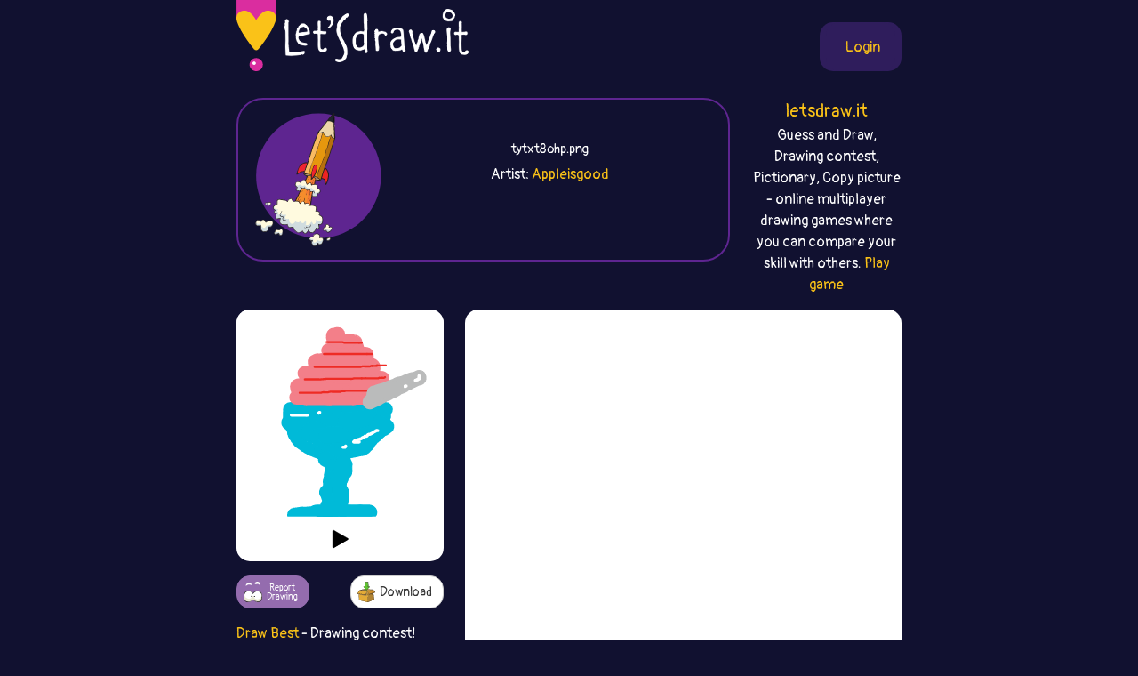

--- FILE ---
content_type: text/html;charset=UTF-8
request_url: https://best.letsdraw.it/drawing/tytxt8ohp/General_desert
body_size: 25301
content:
<!DOCTYPE html>
<html xmlns="http://www.w3.org/1999/xhtml" lang="en"><head id="j_idt4">
        <meta charset="UTF-8" />
<!-- Google Tag Manager -->
<script>
//<![CDATA[
    (function(w,d,s,l,i){w[l]=w[l]||[];w[l].push({'gtm.start':
new Date().getTime(),event:'gtm.js'});var f=d.getElementsByTagName(s)[0],
j=d.createElement(s),dl=l!='dataLayer'?'&l='+l:'';j.async=true;j.src=
'https://www.googletagmanager.com/gtm.js?id='+i+dl;f.parentNode.insertBefore(j,f);
})(window,document,'script','dataLayer','GTM-54726S2');

function gaTrack(category, action, label) {
    dataLayer.push({'event': 'GAEvent', 'eventCategory': category, 'eventAction': action, 'eventLabel': label, 'eventValue': '1'});
}
//]]>
</script>
<!-- End Google Tag Manager -->  
        <meta name="viewport" content="width=device-width, initial-scale=1" />
        <link rel="apple-touch-icon" sizes="180x180" href="/apple-touch-icon.png" />
        <link rel="icon" type="image/png" sizes="32x32" href="/favicon-32x32.png" />
        <link rel="icon" type="image/png" sizes="16x16" href="/favicon-16x16.png" />
        <link rel="manifest" href="/site.webmanifest" />
        <link rel="mask-icon" href="/safari-pinned-tab.svg" color="#d82e9f" />
        <meta name="msapplication-TileColor" content="#2b5797" />
        <meta name="theme-color" content="#ffffff" />
        <meta property="og:image" content="http://best.letsdraw.it/drawing/tytxt8ohp.png" />
        <meta property="twitter:image" content="http://best.letsdraw.it/drawing/tytxt8ohp.png" />        

        
        <link href="https://cdn.jsdelivr.net/npm/bootstrap@5.0.0-beta2/dist/css/bootstrap.min.css" rel="stylesheet" integrity="sha384-BmbxuPwQa2lc/FVzBcNJ7UAyJxM6wuqIj61tLrc4wSX0szH/Ev+nYRRuWlolflfl" crossorigin="anonymous" />
        <link type="text/css" rel="stylesheet" href="/resources/dist-styles.css?v=3h1ofp8" />   
        <link type="text/css" rel="stylesheet" href="/resources/dist-scripts.css?v=3h1ofp8" />

        <!--facebook-->
        <meta property="og:title" content=" (General) - Draw Best (drawing game) / LetsDrawIt" />
        <meta property="og:type" content="website" />
        <meta property="og:site_name" content="LetsDraw.it" />
        <meta property="og:url" content="http://best.letsdraw.it/drawing/tytxt8ohp/General_desert" />
        <meta property="og:description" content=" (General) Drawing contest! Multiplayer online drawing game. Players choose the word and then draw it and rate the others. Player with the best picture wins!" />

        <!--twitter-->
        <meta name="twitter:title" content=" (General) - Draw Best (drawing game) / LetsDrawIt" />
        <meta name="twitter:card" content="summary" />
        <meta name="twitter:site" content="LetsDraw.it" />
        <meta name="twitter:url" content="http://best.letsdraw.it/drawing/tytxt8ohp/General_desert" />
        <meta name="twitter:description" content=" (General) Drawing contest! Multiplayer online drawing game. Players choose the word and then draw it and rate the others. Player with the best picture wins!" />

        <meta name="description" content=" (General) Drawing contest! Multiplayer online drawing game. Players choose the word and then draw it and rate the others. Player with the best picture wins!" />
        <title> (General) - Draw Best (drawing game) / LetsDrawIt</title>

        <link rel="canonical" href="https://best.letsdraw.it/drawing/tytxt8ohp/General_desert" />

        <meta name="robots" content="noindex,follow" />
        <script async="async" src="https://pagead2.googlesyndication.com/pagead/js/adsbygoogle.js?client=ca-pub-2499166985342374" crossorigin="anonymous"></script></head><body>

    <!-- Google Tag Manager (noscript) -->
    <noscript><iframe src="https://www.googletagmanager.com/ns.html?id=GTM-54726S2" height="0" width="0" style="display:none;visibility:hidden"></iframe></noscript>
    <!-- End Google Tag Manager (noscript) -->

    <script>
        // <![CDATA[
        // AdBlockCheck v0.1
        !function(e,t){"function"==typeof define&&define.amd?define(t):"object"==typeof exports?module.exports=t:e.adblock=t()}(this,function(){"use strict";var e={},t=function(){var e=document.createElement("div");return e.id="adcontent",document.body.appendChild(e),e};return e.check=function(e,n){var o=t();setTimeout(function(){var t=0===o.offsetLeft&&0===o.offsetTop;e(t)},n||1e3)},e});
        // ]]>
    </script>
            <div class="layout">
                <div class="layout__center">
                    <main>
<form id="j_idt22" name="j_idt22" method="post" action="/drawing.xhtml" enctype="application/x-www-form-urlencoded">
<input type="hidden" name="j_idt22" value="j_idt22" />

        <nav class="nav">
            <a class="nav__logo" href="https://letsdraw.it/">
                <img src="/resources/images/logo.svg" alt="LetsDraw.It logo" />
                <img class="brand" src="/resources/images/letsdrawit.png" alt="LetsDraw.It brand" />
            </a>   

            <div class="nav__buttons">
                    <span id="login">
                        <a class="login" href="#profile">
                            <span>Login</span>
                        </a>
                    </span>
            </div>
        </nav><input type="hidden" name="javax.faces.ViewState" id="j_id1:javax.faces.ViewState:0" value="-456196193574467050:4971240881875006372" autocomplete="off" />
</form> 

        <div class="row">
            <div class="col-md-9">
                <div class="box box-best">
                    <div class="box__img d-none d-sm-block">
                        <img src="/resources/images/best.svg" alt="best" />
                    </div>
                    <div class="box__content">
                            <h1>
                                <a href="/">
                                    
                                </a>
                                <small>tytxt8ohp.png</small>
                            </h1>
                        <p>
                                Artist: <a href="https://letsdraw.it/p/kc34nkhub/Appleisgood/best">Appleisgood</a>
                        </p>
                    </div>
                </div>
            </div>
            <div class="col-md-3 text-center d-none d-md-block">
                <p class="lead mb-0">
                    <a href="https://letsdraw.it/">letsdraw.it</a>
                </p>
                <p>
                    Guess and Draw, Drawing contest, Pictionary, Copy picture - online multiplayer drawing games where you can compare your skill with others.
                    <a href="/">Play game</a>
                </p>
            </div>
        </div>

        <script>
            const svgPlayerReducerState = {
                drawingDataInfo: {"canvasHeight":400,"canvasWidth":400,"hash":"tytxt8ohp","sketchActionList":[{"actionTypeId":1,"msEnd":14622,"msStart":14117,"sketchPathData":{"no":0,"pathData":"M104,193c0.574,0.000 1.148,0.000 2,0c0.852,-0.000 1.983,-0.001 3,0c1.017,0.001 1.921,0.004 4,0c2.079,-0.004 5.333,-0.015 7,0c1.667,0.015 1.747,0.057 4,0c2.253,-0.057 6.679,-0.211 9,0c2.321,0.211 2.539,0.789 3,1c0.461,0.211 1.167,0.056 2,0c0.833,-0.056 1.795,-0.011 4,0c2.205,0.011 5.653,-0.011 7,0c1.347,0.011 0.592,0.056 2,0c1.408,-0.056 4.979,-0.211 7,0c2.021,0.211 2.491,0.789 3,1c0.509,0.211 1.056,0.057 3,0c1.944,-0.057 5.283,-0.015 7,0c1.717,0.015 1.811,0.004 3,0c1.189,-0.004 3.474,-0.001 5,0c1.526,0.001 2.293,0.000 4,0c1.707,-0.000 4.355,0.001 6,0c1.645,-0.001 2.286,-0.004 3,0c0.714,0.004 1.501,0.015 3,0c1.499,-0.015 3.711,-0.057 5,0c1.289,0.057 1.655,0.211 3,0c1.345,-0.211 3.670,-0.788 5,-1c1.330,-0.212 1.666,-0.061 3,0c1.334,0.061 3.667,0.030 6,0","strokeColor":"#00BAD8","strokeWidth":28,"totalLength":113.57392883300781}},{"actionTypeId":1,"msEnd":15225,"msStart":14708,"sketchPathData":{"no":0,"pathData":"M217,194c18.224,0.154 7.283,0.037 4,0c-3.283,-0.037 1.093,0.004 4,0c2.907,-0.004 4.347,-0.054 5,0c0.653,0.054 0.521,0.211 2,0c1.479,-0.211 4.570,-0.788 6,-1c1.430,-0.212 1.198,-0.057 2,0c0.802,0.057 2.639,0.015 4,0c1.361,-0.015 2.245,-0.004 3,0c0.755,0.004 1.379,0.001 2,0c0.621,-0.001 1.239,-0.000 2,0c0.761,0.000 1.664,0.000 3,0c1.336,-0.000 3.105,-0.000 4,0c0.895,0.000 0.916,0.000 2,0c1.084,-0.000 3.232,-0.000 4,0c0.768,0.000 0.156,0.000 0,0c-0.156,-0.000 0.143,-0.000 1,0c0.857,0.000 2.271,0.000 3,0c0.729,-0.000 0.772,-0.000 1,0c0.228,0.000 0.640,0.000 1,0c0.360,-0.000 0.669,-0.000 1,0c0.331,0.000 0.684,0.000 1,0c0.316,-0.000 0.594,-0.000 1,0c0.406,0.000 0.939,0.000 1,0c0.061,-0.000 -0.350,-0.000 0,0c0.350,0.000 1.461,0.000 2,0c0.539,-0.000 0.505,-0.000 1,0c0.495,0.000 1.518,0.000 2,0c0.482,-0.000 0.423,-0.000 1,0c0.577,0.000 1.788,0.000 3,0","strokeColor":"#00BAD8","strokeWidth":28,"totalLength":82.10342407226562}},{"actionTypeId":1,"msEnd":15474,"msStart":15257,"sketchPathData":{"no":1,"pathData":"M283,193c10.267,-0.156 2.933,-0.044 0,0c-2.933,0.044 -1.467,0.022 0,0","strokeColor":"#00BAD8","strokeWidth":28,"totalLength":13.963273048400879}},{"actionTypeId":1,"msEnd":17009,"msStart":16493,"sketchPathData":{"no":3,"pathData":"M104,198c-0.000,0.375 -0.000,0.749 0,1c0.000,0.251 0.000,0.378 0,1c-0.000,0.622 -0.000,1.739 0,2c0.000,0.261 0.000,-0.334 0,0c-0.000,0.334 -0.000,1.599 0,2c0.000,0.401 0.000,-0.060 0,0c-0.000,0.060 -0.000,0.641 0,1c0.000,0.359 0.000,0.495 0,1c-0.000,0.505 -0.000,1.378 0,2c0.000,0.622 0.000,0.993 0,1c-0.000,0.007 -0.000,-0.349 0,0c0.000,0.349 0.000,1.403 0,2c-0.000,0.597 -0.000,0.737 0,1c0.000,0.263 0.001,0.648 0,1c-0.001,0.352 -0.002,0.672 0,1c0.002,0.328 0.008,0.665 0,1c-0.008,0.335 -0.031,0.667 0,1c0.031,0.333 0.117,0.665 0,1c-0.117,0.335 -0.438,0.671 0,1c0.438,0.329 1.633,0.651 2,1c0.367,0.349 -0.096,0.726 0,1c0.096,0.274 0.750,0.447 1,1c0.250,0.553 0.095,1.487 0,2c-0.095,0.513 -0.132,0.607 0,1c0.132,0.393 0.431,1.086 1,2c0.569,0.914 1.407,2.049 2,3c0.593,0.951 0.943,1.719 1,2c0.057,0.281 -0.177,0.076 0,1c0.177,0.924 0.765,2.978 1,4c0.235,1.022 0.118,1.011 0,1","strokeColor":"#00BAD8","strokeWidth":28,"totalLength":43.251434326171875}},{"actionTypeId":1,"msEnd":17550,"msStart":17033,"sketchPathData":{"no":3,"pathData":"M112,237c1.416,3.968 0.956,3.888 1,4c0.044,0.112 0.590,0.415 1,1c0.410,0.585 0.682,1.452 1,2c0.318,0.548 0.680,0.777 1,1c0.320,0.223 0.597,0.441 1,1c0.403,0.559 0.930,1.458 1,2c0.070,0.542 -0.319,0.727 0,1c0.319,0.273 1.346,0.636 2,1c0.654,0.364 0.936,0.731 1,1c0.064,0.269 -0.090,0.439 0,1c0.090,0.561 0.424,1.513 1,2c0.576,0.487 1.394,0.510 2,1c0.606,0.490 0.999,1.446 2,2c1.001,0.554 2.609,0.707 3,1c0.391,0.293 -0.434,0.727 0,1c0.434,0.273 2.126,0.386 3,1c0.874,0.614 0.928,1.728 1,2c0.072,0.272 0.161,-0.297 1,0c0.839,0.297 2.426,1.459 3,2c0.574,0.541 0.134,0.459 1,1c0.866,0.541 3.039,1.704 4,2c0.961,0.296 0.709,-0.277 1,0c0.291,0.277 1.126,1.402 2,2c0.874,0.598 1.786,0.667 3,1c1.214,0.333 2.728,0.929 3,1c0.272,0.071 -0.700,-0.384 0,0c0.700,0.384 3.072,1.606 4,2c0.928,0.394 0.414,-0.039 1,0c0.586,0.039 2.273,0.549 3,1c0.727,0.451 0.493,0.843 1,1c0.507,0.157 1.753,0.078 3,0","strokeColor":"#00BAD8","strokeWidth":28,"totalLength":70.62060546875}},{"actionTypeId":1,"msEnd":17900,"msStart":17529,"sketchPathData":{"no":4,"pathData":"M163,275c6.177,2.962 3.120,1.368 2,1c-1.120,-0.368 -0.305,0.489 1,1c1.305,0.511 3.098,0.677 4,1c0.902,0.323 0.914,0.805 2,1c1.086,0.195 3.248,0.105 4,0c0.752,-0.105 0.096,-0.225 1,0c0.904,0.225 3.370,0.796 4,1c0.630,0.204 -0.575,0.041 0,0c0.575,-0.041 2.929,0.041 4,0c1.071,-0.041 0.858,-0.203 1,0c0.142,0.203 0.639,0.772 2,1c1.361,0.228 3.586,0.114 5,0c1.414,-0.114 2.018,-0.227 3,0c0.982,0.227 2.344,0.793 3,1c0.656,0.207 0.607,0.056 1,0c0.393,-0.056 1.229,-0.015 2,0c0.771,0.015 1.477,0.004 2,0c0.523,-0.004 0.864,-0.001 1,0c0.136,0.001 0.068,0.001 0,0","strokeColor":"#00BAD8","strokeWidth":28,"totalLength":49.52179718017578}},{"actionTypeId":1,"msEnd":19584,"msStart":19077,"sketchPathData":{"no":6,"pathData":"M285,196c0.000,-0.098 0.000,-0.195 0,0c-0.000,0.195 -0.001,0.684 0,1c0.001,0.316 0.002,0.460 0,1c-0.002,0.540 -0.008,1.478 0,2c0.008,0.522 0.031,0.630 0,1c-0.031,0.370 -0.117,1.004 0,2c0.117,0.996 0.435,2.354 0,3c-0.435,0.646 -1.623,0.579 -2,1c-0.377,0.421 0.058,1.329 0,2c-0.058,0.671 -0.607,1.105 -1,2c-0.393,0.895 -0.629,2.251 -1,3c-0.371,0.749 -0.878,0.892 -1,1c-0.122,0.108 0.141,0.180 0,1c-0.141,0.820 -0.687,2.389 -1,3c-0.313,0.611 -0.395,0.264 -1,1c-0.605,0.736 -1.733,2.557 -2,3c-0.267,0.443 0.328,-0.490 0,0c-0.328,0.490 -1.580,2.405 -2,3c-0.420,0.595 -0.010,-0.130 0,0c0.010,0.130 -0.381,1.114 -1,2c-0.619,0.886 -1.465,1.675 -2,2c-0.535,0.325 -0.758,0.188 -1,1c-0.242,0.812 -0.504,2.573 -1,3c-0.496,0.427 -1.227,-0.481 -2,0c-0.773,0.481 -1.588,2.352 -2,3c-0.412,0.648 -0.423,0.074 -1,0c-0.577,-0.074 -1.722,0.351 -2,1c-0.278,0.649 0.310,1.521 0,2c-0.310,0.479 -1.517,0.565 -2,1c-0.483,0.435 -0.241,1.217 0,2","strokeColor":"#00BAD8","strokeWidth":28,"totalLength":61.058738708496094}},{"actionTypeId":1,"msEnd":19835,"msStart":19618,"sketchPathData":{"no":6,"pathData":"M260,243c-3.099,4.038 -1.346,2.133 -1,2c0.346,-0.133 -0.716,1.505 -1,2c-0.284,0.495 0.209,-0.152 0,0c-0.209,0.152 -1.121,1.102 -2,2c-0.879,0.898 -1.724,1.743 -2,2c-0.276,0.257 0.017,-0.075 0,0c-0.017,0.075 -0.345,0.556 -1,1c-0.655,0.444 -1.638,0.850 -2,1c-0.362,0.150 -0.103,0.043 0,0c0.103,-0.043 0.052,-0.021 0,0","strokeColor":"#00BAD8","strokeWidth":28,"totalLength":17.192930221557617}},{"actionTypeId":1,"msEnd":20913,"msStart":20395,"sketchPathData":{"no":8,"pathData":"M283,210c-0.030,0.365 -0.060,0.730 0,1c0.060,0.270 0.209,0.446 0,1c-0.209,0.554 -0.778,1.485 -1,2c-0.222,0.515 -0.097,0.613 0,1c0.097,0.387 0.166,1.064 0,2c-0.166,0.936 -0.568,2.132 -1,3c-0.432,0.868 -0.894,1.406 -1,2c-0.106,0.594 0.143,1.242 0,2c-0.143,0.758 -0.680,1.626 -1,2c-0.320,0.374 -0.424,0.256 -1,1c-0.576,0.744 -1.625,2.351 -2,3c-0.375,0.649 -0.077,0.341 0,1c0.077,0.659 -0.069,2.283 0,3c0.069,0.717 0.351,0.525 0,1c-0.351,0.475 -1.337,1.618 -2,2c-0.663,0.382 -1.004,0.005 -1,0c0.004,-0.005 0.353,0.362 0,1c-0.353,0.638 -1.407,1.547 -2,2c-0.593,0.453 -0.724,0.450 -1,1c-0.276,0.550 -0.698,1.653 -1,2c-0.302,0.347 -0.485,-0.063 -1,0c-0.515,0.063 -1.362,0.598 -2,1c-0.638,0.402 -1.068,0.671 -1,1c0.068,0.329 0.635,0.719 0,1c-0.635,0.281 -2.470,0.453 -3,1c-0.530,0.547 0.245,1.470 0,2c-0.245,0.530 -1.509,0.668 -2,1c-0.491,0.332 -0.209,0.859 0,1c0.209,0.141 0.345,-0.102 0,0c-0.345,0.102 -1.173,0.551 -2,1","strokeColor":"#00BAD8","strokeWidth":28,"totalLength":56.12577438354492}},{"actionTypeId":1,"msEnd":21443,"msStart":20926,"sketchPathData":{"no":8,"pathData":"M258,252c-2.675,2.980 -0.362,1.429 0,1c0.362,-0.429 -1.228,0.262 -2,1c-0.772,0.738 -0.727,1.521 -1,2c-0.273,0.479 -0.866,0.655 -1,1c-0.134,0.345 0.190,0.861 0,1c-0.190,0.139 -0.895,-0.099 -1,0c-0.105,0.099 0.389,0.533 0,1c-0.389,0.467 -1.661,0.966 -2,1c-0.339,0.034 0.256,-0.398 0,0c-0.256,0.398 -1.362,1.627 -2,2c-0.638,0.373 -0.806,-0.111 -1,0c-0.194,0.111 -0.414,0.817 -1,1c-0.586,0.183 -1.540,-0.157 -2,0c-0.460,0.157 -0.427,0.812 -1,1c-0.573,0.188 -1.753,-0.090 -2,0c-0.247,0.090 0.438,0.549 0,1c-0.438,0.451 -2.000,0.895 -3,1c-1.000,0.105 -1.436,-0.130 -2,0c-0.564,0.130 -1.254,0.626 -2,1c-0.746,0.374 -1.548,0.626 -2,1c-0.452,0.374 -0.553,0.870 -1,1c-0.447,0.130 -1.240,-0.105 -2,0c-0.760,0.105 -1.489,0.549 -2,1c-0.511,0.451 -0.806,0.910 -1,1c-0.194,0.090 -0.289,-0.187 -1,0c-0.711,0.187 -2.038,0.838 -3,1c-0.962,0.162 -1.559,-0.167 -2,0c-0.441,0.167 -0.726,0.828 -1,1c-0.274,0.172 -0.535,-0.146 -1,0c-0.465,0.146 -1.133,0.756 -2,1c-0.867,0.244 -1.934,0.122 -3,0","strokeColor":"#00BAD8","strokeWidth":28,"totalLength":58.50027847290039}},{"actionTypeId":1,"msEnd":21969,"msStart":21453,"sketchPathData":{"no":9,"pathData":"M214,274c-5.650,2.100 -2.274,1.351 -2,1c0.274,-0.351 -2.554,-0.304 -4,0c-1.446,0.304 -1.511,0.866 -2,1c-0.489,0.134 -1.404,-0.160 -3,0c-1.596,0.160 -3.875,0.775 -5,1c-1.125,0.225 -1.098,0.060 -2,0c-0.902,-0.060 -2.733,-0.016 -4,0c-1.267,0.016 -1.968,0.004 -3,0c-1.032,-0.004 -2.393,-0.001 -3,0c-0.607,0.001 -0.459,-0.000 -1,0c-0.541,0.000 -1.772,0.002 -2,0c-0.228,-0.002 0.546,-0.008 0,0c-0.546,0.008 -2.411,0.028 -2,0c0.411,-0.028 3.097,-0.105 4,0c0.903,0.105 0.023,0.393 4,0c3.977,-0.393 12.811,-1.467 17,-2c4.189,-0.533 3.732,-0.524 7,-1c3.268,-0.476 10.260,-1.436 14,-2c3.740,-0.564 4.229,-0.732 5,-1c0.771,-0.268 1.824,-0.637 4,-1c2.176,-0.363 5.473,-0.721 7,-1c1.527,-0.279 1.282,-0.481 2,-1c0.718,-0.519 2.399,-1.356 3,-2c0.601,-0.644 0.123,-1.097 1,-2c0.877,-0.903 3.108,-2.258 4,-3c0.892,-0.742 0.446,-0.871 0,-1","strokeColor":"#00BAD8","strokeWidth":28,"totalLength":114.3984146118164}},{"actionTypeId":1,"msEnd":22493,"msStart":21977,"sketchPathData":{"no":10,"pathData":"M253,260c1.759,-1.846 1.156,-1.961 1,-2c-0.156,-0.039 0.135,-0.003 0,0c-0.135,0.003 -0.697,-0.027 -1,0c-0.303,0.027 -0.347,0.112 -2,0c-1.653,-0.112 -4.916,-0.421 -8,0c-3.084,0.421 -5.991,1.573 -7,2c-1.009,0.427 -0.122,0.130 0,0c0.122,-0.130 -0.522,-0.091 -1,0c-0.478,0.091 -0.791,0.234 0,0c0.791,-0.234 2.686,-0.846 5,-2c2.314,-1.154 5.047,-2.849 7,-4c1.953,-1.151 3.127,-1.759 4,-2c0.873,-0.241 1.444,-0.117 3,-1c1.556,-0.883 4.097,-2.775 5,-4c0.903,-1.225 0.170,-1.785 0,-2c-0.170,-0.215 0.224,-0.086 0,0c-0.224,0.086 -1.066,0.128 -1,0c0.066,-0.128 1.039,-0.426 -1,0c-2.039,0.426 -7.089,1.576 -10,2c-2.911,0.424 -3.683,0.123 -4,0c-0.317,-0.123 -0.178,-0.067 -1,0c-0.822,0.067 -2.606,0.145 -2,0c0.606,-0.145 3.603,-0.514 6,-1c2.397,-0.486 4.193,-1.088 7,-2c2.807,-0.912 6.626,-2.135 9,-3c2.374,-0.865 3.304,-1.372 5,-2c1.696,-0.628 4.159,-1.378 6,-2c1.841,-0.622 3.060,-1.115 3,-1c-0.060,0.115 -1.401,0.839 -3,1c-1.599,0.161 -3.457,-0.240 -6,0c-2.543,0.240 -5.772,1.120 -9,2","strokeColor":"#00BAD8","strokeWidth":28,"totalLength":130.73294067382812}},{"actionTypeId":1,"msEnd":23011,"msStart":22494,"sketchPathData":{"no":11,"pathData":"M258,239c-3.928,0.670 -4.747,0.845 -9,2c-4.253,1.155 -11.942,3.290 -16,4c-4.058,0.710 -4.487,-0.004 -5,0c-0.513,0.004 -1.109,0.726 -1,1c0.109,0.274 0.923,0.099 1,0c0.077,-0.099 -0.583,-0.122 4,-1c4.583,-0.878 14.408,-2.611 19,-4c4.592,-1.389 3.949,-2.435 9,-4c5.051,-1.565 15.795,-3.651 21,-5c5.205,-1.349 4.872,-1.963 6,-3c1.128,-1.037 3.716,-2.497 4,-3c0.284,-0.503 -1.736,-0.047 -4,0c-2.264,0.047 -4.771,-0.313 -8,0c-3.229,0.313 -7.180,1.299 -10,2c-2.820,0.701 -4.507,1.117 -10,2c-5.493,0.883 -14.790,2.234 -19,3c-4.210,0.766 -3.332,0.949 -4,1c-0.668,0.051 -2.880,-0.030 -3,0c-0.120,0.030 1.854,0.169 3,0c1.146,-0.169 1.465,-0.647 6,-2c4.535,-1.353 13.287,-3.582 18,-5c4.713,-1.418 5.386,-2.025 8,-3c2.614,-0.975 7.167,-2.317 9,-3c1.833,-0.683 0.945,-0.708 1,-1c0.055,-0.292 1.054,-0.850 -2,-1c-3.054,-0.150 -10.160,0.107 -14,0c-3.840,-0.107 -4.413,-0.578 -11,0c-6.587,0.578 -19.188,2.207 -26,3c-6.812,0.793 -7.834,0.752 -11,1c-3.166,0.248 -8.476,0.785 -11,1c-2.524,0.215 -2.262,0.107 -2,0","strokeColor":"#00BAD8","strokeWidth":28,"totalLength":285.6497802734375}},{"actionTypeId":1,"msEnd":23504,"msStart":22998,"sketchPathData":{"no":12,"pathData":"M201,224c-8.494,0.712 -4.728,-0.008 0,-1c4.728,-0.992 10.420,-2.255 14,-3c3.580,-0.745 5.049,-0.971 10,-2c4.951,-1.029 13.386,-2.862 18,-4c4.614,-1.138 5.408,-1.580 6,-2c0.592,-0.420 0.980,-0.819 2,-1c1.020,-0.181 2.670,-0.146 0,0c-2.670,0.146 -9.662,0.403 -14,1c-4.338,0.597 -6.024,1.533 -9,2c-2.976,0.467 -7.243,0.464 -11,1c-3.757,0.536 -7.003,1.612 -9,2c-1.997,0.388 -2.745,0.087 -2,0c0.745,-0.087 2.984,0.040 4,0c1.016,-0.040 0.810,-0.248 5,-1c4.190,-0.752 12.778,-2.047 18,-3c5.222,-0.953 7.079,-1.565 9,-2c1.921,-0.435 3.906,-0.695 5,-1c1.094,-0.305 1.295,-0.656 2,-1c0.705,-0.344 1.913,-0.682 -2,0c-3.913,0.682 -12.946,2.382 -18,3c-5.054,0.618 -6.128,0.152 -12,1c-5.872,0.848 -16.541,3.009 -23,4c-6.459,0.991 -8.708,0.813 -11,1c-2.292,0.187 -4.627,0.741 -7,1c-2.373,0.259 -4.783,0.223 -5,0c-0.217,-0.223 1.760,-0.634 3,-1c1.240,-0.366 1.745,-0.686 3,-1c1.255,-0.314 3.261,-0.623 4,-1c0.739,-0.377 0.211,-0.822 0,-1c-0.211,-0.178 -0.106,-0.089 0,0","strokeColor":"#00BAD8","strokeWidth":28,"totalLength":247.4508514404297}},{"actionTypeId":1,"msEnd":24003,"msStart":23484,"sketchPathData":{"no":12,"pathData":"M181,215c-0.173,-0.662 -5.604,-0.318 -9,0c-3.396,0.318 -4.755,0.610 -7,1c-2.245,0.390 -5.376,0.877 -8,1c-2.624,0.123 -4.742,-0.117 -8,0c-3.258,0.117 -7.656,0.593 -9,1c-1.344,0.407 0.365,0.746 0,1c-0.365,0.254 -2.803,0.423 0,0c2.803,-0.423 10.849,-1.438 15,-2c4.151,-0.562 4.409,-0.672 8,-1c3.591,-0.328 10.517,-0.872 14,-1c3.483,-0.128 3.523,0.162 4,0c0.477,-0.162 1.393,-0.776 2,-1c0.607,-0.224 0.907,-0.057 0,0c-0.907,0.057 -3.021,0.004 -6,0c-2.979,-0.004 -6.824,0.041 -10,0c-3.176,-0.041 -5.682,-0.169 -8,0c-2.318,0.169 -4.448,0.634 -8,1c-3.552,0.366 -8.525,0.634 -11,1c-2.475,0.366 -2.452,0.829 -2,1c0.452,0.171 1.332,0.050 2,0c0.668,-0.050 1.124,-0.027 2,0c0.876,0.027 2.173,0.059 3,0c0.827,-0.059 1.184,-0.208 2,0c0.816,0.208 2.090,0.774 1,1c-1.090,0.226 -4.545,0.113 -8,0","strokeColor":"#00BAD8","strokeWidth":28,"totalLength":155.41329956054688}},{"actionTypeId":1,"msEnd":24561,"msStart":24018,"sketchPathData":{"no":14,"pathData":"M140,218c-3.803,0.619 -3.811,0.165 -5,0c-1.189,-0.165 -3.558,-0.041 -6,0c-2.442,0.041 -4.958,-0.003 -7,0c-2.042,0.003 -3.609,0.051 -7,0c-3.391,-0.051 -8.607,-0.202 -11,0c-2.393,0.202 -1.963,0.756 -2,1c-0.037,0.244 -0.540,0.177 -1,0c-0.460,-0.177 -0.876,-0.464 1,0c1.876,0.464 6.045,1.678 9,2c2.955,0.322 4.695,-0.250 6,0c1.305,0.250 2.173,1.321 5,2c2.827,0.679 7.612,0.968 10,1c2.388,0.032 2.378,-0.191 3,0c0.622,0.191 1.877,0.797 3,1c1.123,0.203 2.116,0.003 2,0c-0.116,-0.003 -1.341,0.191 -2,0c-0.659,-0.191 -0.753,-0.768 -1,-1c-0.247,-0.232 -0.647,-0.121 -1,0c-0.353,0.121 -0.661,0.251 0,1c0.661,0.749 2.289,2.116 4,3c1.711,0.884 3.506,1.285 6,2c2.494,0.715 5.688,1.744 8,2c2.312,0.256 3.744,-0.261 5,0c1.256,0.261 2.338,1.301 4,2c1.662,0.699 3.903,1.057 4,1c0.097,-0.057 -1.952,-0.528 -4,-1","strokeColor":"#00BAD8","strokeWidth":28,"totalLength":123.71749877929688}},{"actionTypeId":1,"msEnd":25156,"msStart":24642,"sketchPathData":{"no":15,"pathData":"M163,234c-1.085,-0.113 -1.797,0.103 -4,0c-2.203,-0.103 -5.896,-0.527 -8,-1c-2.104,-0.473 -2.618,-0.997 -4,-1c-1.382,-0.003 -3.633,0.514 -5,1c-1.367,0.486 -1.852,0.941 -2,1c-0.148,0.059 0.039,-0.278 0,0c-0.039,0.278 -0.304,1.171 2,2c2.304,0.829 7.179,1.595 10,2c2.821,0.405 3.589,0.448 6,1c2.411,0.552 6.464,1.611 9,2c2.536,0.389 3.553,0.106 4,0c0.447,-0.106 0.322,-0.036 1,0c0.678,0.036 2.158,0.038 2,0c-0.158,-0.038 -1.956,-0.115 -4,0c-2.044,0.115 -4.335,0.424 -7,0c-2.665,-0.424 -5.704,-1.580 -8,-2c-2.296,-0.420 -3.848,-0.105 -6,0c-2.152,0.105 -4.905,-0.002 -7,0c-2.095,0.002 -3.531,0.112 -4,0c-0.469,-0.112 0.029,-0.446 0,0c-0.029,0.446 -0.585,1.674 0,2c0.585,0.326 2.310,-0.248 4,0c1.690,0.248 3.345,1.320 7,2c3.655,0.680 9.310,0.967 12,1c2.690,0.033 2.414,-0.190 4,0c1.586,0.190 5.033,0.793 7,1c1.967,0.207 2.453,0.017 2,0c-0.453,-0.017 -1.844,0.138 -3,0c-1.156,-0.138 -2.078,-0.569 -3,-1","strokeColor":"#00BAD8","strokeWidth":28,"totalLength":141.60684204101562}},{"actionTypeId":1,"msEnd":25587,"msStart":25070,"sketchPathData":{"no":16,"pathData":"M168,244c-1.108,-0.140 -1.877,0.010 -4,0c-2.123,-0.010 -5.601,-0.182 -7,0c-1.399,0.182 -0.721,0.716 -1,1c-0.279,0.284 -1.516,0.319 -1,1c0.516,0.681 2.785,2.010 4,3c1.215,0.990 1.374,1.643 4,2c2.626,0.357 7.717,0.418 11,1c3.283,0.582 4.757,1.683 6,2c1.243,0.317 2.254,-0.152 5,0c2.746,0.152 7.227,0.925 9,1c1.773,0.075 0.839,-0.547 2,-1c1.161,-0.453 4.416,-0.738 6,-1c1.584,-0.262 1.496,-0.501 2,-1c0.504,-0.499 1.601,-1.257 2,-2c0.399,-0.743 0.102,-1.471 0,-2c-0.102,-0.529 -0.009,-0.860 0,-1c0.009,-0.140 -0.068,-0.090 0,0c0.068,0.090 0.279,0.221 0,1c-0.279,0.779 -1.050,2.206 -1,3c0.050,0.794 0.919,0.955 1,1c0.081,0.045 -0.626,-0.028 0,0c0.626,0.028 2.584,0.156 4,0c1.416,-0.156 2.288,-0.594 3,-1c0.712,-0.406 1.263,-0.778 2,-1c0.737,-0.222 1.659,-0.294 2,-1c0.341,-0.706 0.102,-2.045 0,-3c-0.102,-0.955 -0.066,-1.526 0,-2c0.066,-0.474 0.162,-0.850 -2,-1c-2.162,-0.150 -6.581,-0.075 -11,0","strokeColor":"#00BAD8","strokeWidth":28,"totalLength":108.97967529296875}},{"actionTypeId":1,"msEnd":26005,"msStart":25602,"sketchPathData":{"no":17,"pathData":"M204,243c-2.630,-0.065 -3.706,-0.228 -8,0c-4.294,0.228 -11.807,0.845 -16,1c-4.193,0.155 -5.067,-0.154 -6,0c-0.933,0.154 -1.923,0.771 -2,1c-0.077,0.229 0.761,0.069 2,0c1.239,-0.069 2.878,-0.047 4,0c1.122,0.047 1.726,0.119 3,0c1.274,-0.119 3.220,-0.428 6,-1c2.780,-0.572 6.396,-1.407 8,-2c1.604,-0.593 1.195,-0.943 1,-1c-0.195,-0.057 -0.176,0.179 0,0c0.176,-0.179 0.510,-0.774 0,-1c-0.510,-0.226 -1.862,-0.085 -4,0c-2.138,0.085 -5.060,0.114 -7,0c-1.940,-0.114 -2.896,-0.370 -4,0c-1.104,0.370 -2.354,1.367 -3,2c-0.646,0.633 -0.687,0.902 0,1c0.687,0.098 2.103,0.026 3,0c0.897,-0.026 1.273,-0.007 2,0c0.727,0.007 1.803,0.002 4,0c2.197,-0.002 5.515,-0.001 7,0c1.485,0.001 1.139,0.000 1,0c-0.139,-0.000 -0.069,-0.000 0,0","strokeColor":"#00BAD8","strokeWidth":28,"totalLength":96.67799377441406}},{"actionTypeId":1,"msEnd":27211,"msStart":26709,"sketchPathData":{"no":19,"pathData":"M177,276c0.667,-0.113 1.333,-0.226 2,0c0.667,0.226 1.334,0.789 2,1c0.666,0.211 1.329,0.068 2,0c0.671,-0.068 1.349,-0.063 2,0c0.651,0.063 1.274,0.183 3,1c1.726,0.817 4.554,2.329 6,3c1.446,0.671 1.510,0.499 2,1c0.490,0.501 1.407,1.674 2,2c0.593,0.326 0.864,-0.194 1,0c0.136,0.194 0.138,1.101 1,2c0.862,0.899 2.583,1.788 3,2c0.417,0.212 -0.469,-0.255 0,0c0.469,0.255 2.291,1.232 3,2c0.709,0.768 0.303,1.327 0,2c-0.303,0.673 -0.502,1.460 0,2c0.502,0.540 1.704,0.831 2,1c0.296,0.169 -0.313,0.214 0,1c0.313,0.786 1.548,2.312 2,3c0.452,0.688 0.121,0.538 0,1c-0.121,0.462 -0.032,1.537 0,2c0.032,0.463 0.009,0.313 0,1c-0.009,0.687 -0.002,2.212 0,3c0.002,0.788 0.001,0.841 0,1c-0.001,0.159 -0.000,0.424 0,1c0.000,0.576 0.000,1.463 0,2c-0.000,0.537 -0.000,0.725 0,1c0.000,0.275 0.000,0.638 0,1","strokeColor":"#00BAD8","strokeWidth":28,"totalLength":58.79380798339844}},{"actionTypeId":1,"msEnd":27660,"msStart":27143,"sketchPathData":{"no":19,"pathData":"M210,312c0.133,3.800 -1.535,2.301 -2,2c-0.465,-0.301 0.274,0.596 0,1c-0.274,0.404 -1.561,0.316 -2,1c-0.439,0.684 -0.030,2.141 0,3c0.030,0.859 -0.321,1.119 -1,2c-0.679,0.881 -1.687,2.384 -2,3c-0.313,0.616 0.070,0.344 0,1c-0.070,0.656 -0.593,2.239 -1,3c-0.407,0.761 -0.696,0.698 -1,1c-0.304,0.302 -0.621,0.968 -1,2c-0.379,1.032 -0.818,2.430 -1,3c-0.182,0.570 -0.105,0.313 0,1c0.105,0.687 0.239,2.317 0,3c-0.239,0.683 -0.853,0.417 -1,1c-0.147,0.583 0.171,2.014 0,3c-0.171,0.986 -0.831,1.528 -1,2c-0.169,0.472 0.153,0.875 0,2c-0.153,1.125 -0.780,2.973 -1,4c-0.220,1.027 -0.034,1.234 0,2c0.034,0.766 -0.085,2.092 0,3c0.085,0.908 0.374,1.398 0,2c-0.374,0.602 -1.409,1.315 -2,2c-0.591,0.685 -0.737,1.343 -1,2c-0.263,0.657 -0.644,1.312 -1,2c-0.356,0.688 -0.687,1.407 -1,2c-0.313,0.593 -0.609,1.060 -1,2c-0.391,0.940 -0.878,2.354 -1,3c-0.122,0.646 0.122,0.524 0,1c-0.122,0.476 -0.610,1.551 -1,2c-0.390,0.449 -0.683,0.271 -1,1c-0.317,0.729 -0.659,2.364 -1,4","strokeColor":"#00BAD8","strokeWidth":28,"totalLength":75.56961822509766}},{"actionTypeId":1,"msEnd":27968,"msStart":27659,"sketchPathData":{"no":20,"pathData":"M186,378c-1.765,3.627 -1.177,1.195 -1,1c0.177,-0.195 -0.058,1.848 0,3c0.058,1.152 0.408,1.412 0,2c-0.408,0.588 -1.573,1.504 -2,2c-0.427,0.496 -0.115,0.574 0,1c0.115,0.426 0.033,1.201 0,2c-0.033,0.799 -0.016,1.621 0,2c0.016,0.379 0.032,0.313 0,1c-0.032,0.687 -0.113,2.127 0,3c0.113,0.873 0.419,1.179 0,2c-0.419,0.821 -1.564,2.158 -2,3c-0.436,0.842 -0.163,1.188 0,2c0.163,0.812 0.216,2.089 0,3c-0.216,0.911 -0.703,1.456 -1,2c-0.297,0.544 -0.406,1.088 -1,2c-0.594,0.912 -1.675,2.193 -2,3c-0.325,0.807 0.105,1.140 0,1c-0.105,-0.140 -0.744,-0.754 -1,-1c-0.256,-0.246 -0.128,-0.123 0,0","strokeColor":"#00BAD8","strokeWidth":28,"totalLength":42.222137451171875}},{"actionTypeId":1,"msEnd":29223,"msStart":28715,"sketchPathData":{"no":22,"pathData":"M174,291c0.224,-0.483 0.448,-0.965 0,-1c-0.448,-0.035 -1.568,0.379 -2,0c-0.432,-0.379 -0.175,-1.550 0,-2c0.175,-0.450 0.268,-0.180 0,0c-0.268,0.180 -0.896,0.268 0,1c0.896,0.732 3.315,2.107 5,3c1.685,0.893 2.636,1.304 3,2c0.364,0.696 0.142,1.679 1,2c0.858,0.321 2.796,-0.018 4,1c1.204,1.018 1.674,3.393 2,5c0.326,1.607 0.507,2.445 1,3c0.493,0.555 1.299,0.828 2,2c0.701,1.172 1.298,3.245 2,5c0.702,1.755 1.509,3.193 2,4c0.491,0.807 0.668,0.982 1,2c0.332,1.018 0.821,2.877 1,4c0.179,1.123 0.048,1.508 0,2c-0.048,0.492 -0.012,1.090 0,2c0.012,0.910 0.000,2.131 0,3c-0.000,0.869 0.011,1.385 0,2c-0.011,0.615 -0.045,1.328 0,2c0.045,0.672 0.170,1.302 0,2c-0.170,0.698 -0.633,1.466 -1,2c-0.367,0.534 -0.637,0.836 -1,1c-0.363,0.164 -0.818,0.190 -1,0c-0.182,-0.190 -0.091,-0.595 0,-1","strokeColor":"#00BAD8","strokeWidth":28,"totalLength":69.92794799804688}},{"actionTypeId":1,"msEnd":29751,"msStart":29236,"sketchPathData":{"no":22,"pathData":"M193,337c-0.233,0.600 0.686,0.098 0,-2c-0.686,-2.098 -2.976,-5.794 -4,-8c-1.024,-2.206 -0.782,-2.922 -1,-4c-0.218,-1.078 -0.896,-2.518 -1,-4c-0.104,-1.482 0.364,-3.005 0,-5c-0.364,-1.995 -1.562,-4.461 -2,-6c-0.438,-1.539 -0.115,-2.150 0,-3c0.115,-0.850 0.023,-1.937 0,-2c-0.023,-0.063 0.024,0.899 0,2c-0.024,1.101 -0.119,2.342 0,3c0.119,0.658 0.452,0.732 0,3c-0.452,2.268 -1.691,6.730 -2,9c-0.309,2.270 0.310,2.349 0,4c-0.310,1.651 -1.551,4.873 -2,7c-0.449,2.127 -0.106,3.159 0,4c0.106,0.841 -0.024,1.491 0,3c0.024,1.509 0.203,3.876 0,5c-0.203,1.124 -0.786,1.004 -1,2c-0.214,0.996 -0.057,3.109 0,4c0.057,0.891 0.015,0.560 0,1c-0.015,0.440 -0.004,1.650 0,2c0.004,0.350 0.000,-0.162 0,0c-0.000,0.162 0.002,0.996 0,1c-0.002,0.004 -0.009,-0.821 0,-1c0.009,-0.179 0.033,0.289 0,0c-0.033,-0.289 -0.122,-1.335 0,-2c0.122,-0.665 0.456,-0.948 1,-3c0.544,-2.052 1.298,-5.872 2,-8c0.702,-2.128 1.351,-2.564 2,-3","strokeColor":"#00BAD8","strokeWidth":28,"totalLength":105.8382797241211}},{"actionTypeId":1,"msEnd":30255,"msStart":29738,"sketchPathData":{"no":23,"pathData":"M185,336c0.936,-3.288 0.774,-3.507 2,-5c1.226,-1.493 3.838,-4.261 5,-6c1.162,-1.739 0.872,-2.448 1,-3c0.128,-0.552 0.672,-0.947 1,-1c0.328,-0.053 0.440,0.236 0,1c-0.440,0.764 -1.432,2.004 -2,3c-0.568,0.996 -0.713,1.749 -2,4c-1.287,2.251 -3.718,6.002 -5,8c-1.282,1.998 -1.416,2.245 -2,4c-0.584,1.755 -1.620,5.019 -2,7c-0.380,1.981 -0.106,2.680 0,4c0.106,1.320 0.043,3.261 0,5c-0.043,1.739 -0.066,3.278 0,4c0.066,0.722 0.222,0.628 0,2c-0.222,1.372 -0.820,4.209 -1,6c-0.180,1.791 0.059,2.537 0,3c-0.059,0.463 -0.416,0.643 -1,2c-0.584,1.357 -1.394,3.892 -2,5c-0.606,1.108 -1.007,0.790 -1,1c0.007,0.210 0.422,0.948 0,2c-0.422,1.052 -1.682,2.418 -2,3c-0.318,0.582 0.304,0.380 0,1c-0.304,0.620 -1.535,2.063 -2,3c-0.465,0.937 -0.163,1.367 0,2c0.163,0.633 0.188,1.469 0,2c-0.188,0.531 -0.589,0.758 -1,1c-0.411,0.242 -0.832,0.498 -1,1c-0.168,0.502 -0.084,1.251 0,2c0.084,0.749 0.167,1.500 0,2c-0.167,0.500 -0.583,0.750 -1,1","strokeColor":"#00BAD8","strokeWidth":28,"totalLength":104.57086181640625}},{"actionTypeId":1,"msEnd":30370,"msStart":30246,"sketchPathData":{"no":24,"pathData":"M169,400c-1.695,4.353 -0.432,1.235 0,0c0.432,-1.235 0.033,-0.589 0,-1c-0.033,-0.411 0.299,-1.880 2,-4c1.701,-2.120 4.772,-4.891 6,-6c1.228,-1.109 0.614,-0.554 0,0","strokeColor":"#00BAD8","strokeWidth":28,"totalLength":20.870214462280273}},{"actionTypeId":1,"msEnd":31545,"msStart":31041,"sketchPathData":{"no":26,"pathData":"M206,295c0.196,0.150 0.392,0.300 0,1c-0.392,0.700 -1.372,1.950 -2,3c-0.628,1.050 -0.905,1.899 -1,3c-0.095,1.101 -0.007,2.452 0,4c0.007,1.548 -0.067,3.292 0,5c0.067,1.708 0.274,3.378 0,5c-0.274,1.622 -1.029,3.195 -2,6c-0.971,2.805 -2.158,6.842 -3,9c-0.842,2.158 -1.339,2.438 -2,4c-0.661,1.562 -1.486,4.406 -2,6c-0.514,1.594 -0.716,1.938 -1,3c-0.284,1.062 -0.651,2.841 -1,4c-0.349,1.159 -0.682,1.698 -1,2c-0.318,0.302 -0.621,0.366 -1,1c-0.379,0.634 -0.834,1.838 -1,2c-0.166,0.162 -0.043,-0.719 0,-1c0.043,-0.281 0.005,0.037 0,0c-0.005,-0.037 0.024,-0.428 0,-2c-0.024,-1.572 -0.101,-4.325 0,-6c0.101,-1.675 0.381,-2.273 0,-3c-0.381,-0.727 -1.423,-1.584 -2,-2c-0.577,-0.416 -0.691,-0.391 -1,0c-0.309,0.391 -0.815,1.149 -1,2c-0.185,0.851 -0.050,1.795 0,3c0.050,1.205 0.013,2.671 0,4c-0.013,1.329 -0.004,2.523 0,4c0.004,1.477 0.002,3.239 0,5","strokeColor":"#00BAD8","strokeWidth":28,"totalLength":96.45997619628906}},{"actionTypeId":1,"msEnd":31873,"msStart":31544,"sketchPathData":{"no":26,"pathData":"M185,357c0.225,3.935 0.789,5.771 1,7c0.211,1.229 0.071,1.850 0,3c-0.071,1.150 -0.072,2.830 0,4c0.072,1.170 0.217,1.832 0,3c-0.217,1.168 -0.796,2.843 -1,4c-0.204,1.157 -0.035,1.795 0,2c0.035,0.205 -0.066,-0.022 0,0c0.066,0.022 0.298,0.293 0,0c-0.298,-0.293 -1.125,-1.148 -2,-2c-0.875,-0.852 -1.798,-1.699 -2,-2c-0.202,-0.301 0.316,-0.054 0,-2c-0.316,-1.946 -1.465,-6.085 -2,-8c-0.535,-1.915 -0.455,-1.606 -1,-3c-0.545,-1.394 -1.715,-4.492 -2,-6c-0.285,-1.508 0.315,-1.425 0,-2c-0.315,-0.575 -1.546,-1.809 -2,-2c-0.454,-0.191 -0.130,0.660 0,1c0.130,0.340 0.065,0.170 0,0","strokeColor":"#00BAD8","strokeWidth":28,"totalLength":55.84953308105469}},{"actionTypeId":1,"msEnd":32864,"msStart":32354,"sketchPathData":{"no":28,"pathData":"M199,344c0.002,-0.484 0.004,-0.968 0,0c-0.004,0.968 -0.015,3.387 0,5c0.015,1.613 0.057,2.420 0,3c-0.057,0.580 -0.211,0.933 0,3c0.211,2.067 0.789,5.849 1,8c0.211,2.151 0.055,2.671 0,4c-0.055,1.329 -0.011,3.467 0,5c0.011,1.533 -0.012,2.461 0,3c0.012,0.539 0.060,0.689 0,1c-0.060,0.311 -0.227,0.782 0,1c0.227,0.218 0.848,0.182 1,0c0.152,-0.182 -0.166,-0.512 0,-1c0.166,-0.488 0.815,-1.135 1,-2c0.185,-0.865 -0.094,-1.948 0,-3c0.094,-1.052 0.562,-2.071 1,-3c0.438,-0.929 0.846,-1.766 1,-3c0.154,-1.234 0.052,-2.864 0,-4c-0.052,-1.136 -0.055,-1.779 0,-3c0.055,-1.221 0.169,-3.019 0,-4c-0.169,-0.981 -0.620,-1.144 -1,-2c-0.380,-0.856 -0.690,-2.406 -1,-2c-0.310,0.406 -0.619,2.769 -1,4c-0.381,1.231 -0.834,1.330 -1,3c-0.166,1.670 -0.044,4.912 0,7c0.044,2.088 0.012,3.024 0,4c-0.012,0.976 -0.003,1.993 0,4c0.003,2.007 0.002,5.003 0,8","strokeColor":"#00BAD8","strokeWidth":28,"totalLength":93.95166778564453}},{"actionTypeId":1,"msEnd":33337,"msStart":32920,"sketchPathData":{"no":28,"pathData":"M200,380c-0.309,4.861 -0.082,2.015 0,2c0.082,-0.015 0.018,2.803 0,4c-0.018,1.197 0.009,0.773 0,1c-0.009,0.227 -0.055,1.104 0,2c0.055,0.896 0.211,1.812 0,2c-0.211,0.188 -0.789,-0.352 -1,0c-0.211,0.352 -0.055,1.597 0,2c0.055,0.403 0.011,-0.036 0,0c-0.011,0.036 0.013,0.547 0,1c-0.013,0.453 -0.064,0.848 0,1c0.064,0.152 0.242,0.063 0,0c-0.242,-0.063 -0.905,-0.099 -1,0c-0.095,0.099 0.379,0.332 0,0c-0.379,-0.332 -1.611,-1.230 -2,-2c-0.389,-0.770 0.064,-1.412 -1,-2c-1.064,-0.588 -3.644,-1.123 -5,-2c-1.356,-0.877 -1.488,-2.097 -2,-3c-0.512,-0.903 -1.405,-1.490 -2,-2c-0.595,-0.510 -0.891,-0.944 -1,-1c-0.109,-0.056 -0.029,0.266 0,1c0.029,0.734 0.008,1.882 0,3c-0.008,1.118 -0.002,2.207 0,4c0.002,1.793 0.001,4.290 0,6c-0.001,1.710 -0.000,2.631 0,3c0.000,0.369 0.000,0.184 0,0","strokeColor":"#00BAD8","strokeWidth":28,"totalLength":56.009559631347656}},{"actionTypeId":1,"msEnd":37259,"msStart":36756,"sketchPathData":{"no":30,"pathData":"M273,234c-0.340,-0.004 -0.680,-0.009 -1,0c-0.320,0.009 -0.621,0.030 -1,0c-0.379,-0.030 -0.838,-0.112 -1,0c-0.162,0.112 -0.029,0.416 -1,1c-0.971,0.584 -3.045,1.447 -4,2c-0.955,0.553 -0.789,0.796 -1,1c-0.211,0.204 -0.797,0.369 -2,1c-1.203,0.631 -3.022,1.728 -4,2c-0.978,0.272 -1.117,-0.280 -2,0c-0.883,0.280 -2.512,1.394 -3,2c-0.488,0.606 0.163,0.706 0,1c-0.163,0.294 -1.142,0.782 -2,1c-0.858,0.218 -1.596,0.167 -2,0c-0.404,-0.167 -0.474,-0.448 -1,0c-0.526,0.448 -1.507,1.627 -2,2c-0.493,0.373 -0.500,-0.059 -1,0c-0.500,0.059 -1.495,0.608 -2,1c-0.505,0.392 -0.519,0.626 -1,1c-0.481,0.374 -1.427,0.888 -2,1c-0.573,0.112 -0.772,-0.177 -1,0c-0.228,0.177 -0.484,0.821 -1,1c-0.516,0.179 -1.293,-0.106 -2,0c-0.707,0.106 -1.345,0.602 -2,1c-0.655,0.398 -1.328,0.699 -2,1","strokeColor":"#FFFFFF","strokeWidth":6,"totalLength":48.06092071533203}},{"actionTypeId":1,"msEnd":37513,"msStart":37364,"sketchPathData":{"no":30,"pathData":"M232,253c-6.678,3.183 -2.874,1.641 -2,1c0.874,-0.641 -1.183,-0.382 -2,0c-0.817,0.382 -0.396,0.887 0,1c0.396,0.113 0.766,-0.166 0,0c-0.766,0.166 -2.668,0.775 -1,1c1.668,0.225 6.905,0.064 9,0c2.095,-0.064 1.047,-0.032 0,0","strokeColor":"#FFFFFF","strokeWidth":6,"totalLength":25.508766174316406}},{"actionTypeId":1,"msEnd":38123,"msStart":37891,"sketchPathData":{"no":32,"pathData":"M211,264c-0.488,0.309 -0.975,0.619 -1,1c-0.025,0.381 0.413,0.834 0,1c-0.413,0.166 -1.678,0.044 -2,0c-0.322,-0.044 0.298,-0.012 0,0c-0.298,0.012 -1.514,0.003 -2,0c-0.486,-0.003 -0.243,-0.002 0,0","strokeColor":"#FFFFFF","strokeWidth":6,"totalLength":7.504050254821777}},{"actionTypeId":1,"msEnd":40812,"msStart":40296,"sketchPathData":{"no":33,"pathData":"M106,204c0.535,0.000 1.070,0.000 2,0c0.930,0.000 2.255,0.000 3,0c0.745,0.000 0.910,0.000 2,0c1.090,0.000 3.104,0.000 4,0c0.896,0.000 0.674,-0.000 1,0c0.326,0.000 1.201,-0.000 2,0c0.799,0.000 1.523,0.000 2,0c0.477,0.000 0.706,0.000 1,0c0.294,0.000 0.651,-0.000 1,0c0.349,0.000 0.690,0.000 1,0c0.310,0.000 0.589,0.000 1,0c0.411,0.000 0.954,0.000 1,0c0.046,0.000 -0.405,0.000 0,0c0.405,0.000 1.667,-0.000 2,0c0.333,0.000 -0.262,0.000 0,0c0.262,0.000 1.379,0.000 2,0c0.621,0.000 0.744,0.000 1,0c0.256,0.000 0.646,0.000 1,0c0.354,0.000 0.673,0.000 1,0c0.327,0.000 0.664,0.000 1,0","strokeColor":"#FFFFFF","strokeWidth":6,"totalLength":29.693145751953125}},{"actionTypeId":1,"msEnd":40916,"msStart":40804,"sketchPathData":{"no":33,"pathData":"M135,204c4.655,0.000 1.792,0.000 1,0c-0.792,0.000 0.488,0.000 1,0c0.512,0.000 0.256,0.000 0,0","strokeColor":"#FFFFFF","strokeWidth":6,"totalLength":6.29058837890625}},{"actionTypeId":1,"msEnd":41533,"msStart":41395,"sketchPathData":{"no":33,"pathData":"M161,199c-0.311,-0.111 -0.622,-0.222 -1,0c-0.378,0.222 -0.822,0.778 -1,1c-0.178,0.222 -0.089,0.111 0,0","strokeColor":"#FFFFFF","strokeWidth":6,"totalLength":2.79085636138916}},{"actionTypeId":1,"msEnd":48165,"msStart":47650,"sketchPathData":{"no":36,"pathData":"M116,170c0.228,0.000 0.455,0.000 1,0c0.545,-0.000 1.406,-0.000 2,0c0.594,0.000 0.921,0.000 2,0c1.079,-0.000 2.909,-0.001 4,0c1.091,0.001 1.443,0.004 2,0c0.557,-0.004 1.319,-0.015 2,0c0.681,0.015 1.282,0.057 2,0c0.718,-0.057 1.554,-0.211 2,0c0.446,0.211 0.502,0.789 1,1c0.498,0.211 1.439,0.057 2,0c0.561,-0.057 0.742,-0.015 1,0c0.258,0.015 0.593,0.004 1,0c0.407,-0.004 0.886,-0.001 2,0c1.114,0.001 2.862,0.000 4,0c1.138,-0.000 1.665,-0.000 2,0c0.335,0.000 0.479,0.000 1,0c0.521,-0.000 1.418,-0.000 2,0c0.582,0.000 0.850,0.000 2,0c1.150,-0.000 3.183,-0.000 4,0c0.817,0.000 0.417,0.000 1,0c0.583,-0.000 2.150,-0.000 3,0c0.850,0.000 0.983,0.000 2,0c1.017,-0.000 2.919,-0.000 4,0c1.081,0.000 1.341,0.000 2,0c0.659,-0.000 1.716,-0.000 3,0c1.284,0.000 2.795,0.000 4,0c1.205,-0.000 2.102,-0.000 3,0","strokeColor":"#F37F89","strokeWidth":28,"totalLength":61.47576141357422}},{"actionTypeId":1,"msEnd":48744,"msStart":48228,"sketchPathData":{"no":36,"pathData":"M177,171c10.229,0.155 5.300,0.041 4,0c-1.300,-0.041 1.029,-0.011 2,0c0.971,0.011 0.585,0.003 2,0c1.415,-0.003 4.632,-0.001 6,0c1.368,0.001 0.888,0.000 2,0c1.112,-0.000 3.817,-0.000 5,0c1.183,0.000 0.843,0.000 2,0c1.157,-0.000 3.810,0.000 5,0c1.190,-0.000 0.918,-0.000 1,0c0.082,0.000 0.518,0.000 2,0c1.482,-0.000 4.008,-0.000 5,0c0.992,0.000 0.448,0.001 1,0c0.552,-0.001 2.200,-0.004 3,0c0.800,0.004 0.751,0.015 2,0c1.249,-0.015 3.794,-0.057 5,0c1.206,0.057 1.071,0.211 2,0c0.929,-0.211 2.921,-0.789 4,-1c1.079,-0.211 1.244,-0.057 2,0c0.756,0.057 2.103,0.015 3,0c0.897,-0.015 1.343,-0.004 2,0c0.657,0.004 1.523,0.001 2,0c0.477,-0.001 0.564,-0.000 1,0c0.436,0.000 1.219,0.000 2,0c0.781,-0.000 1.559,-0.000 2,0c0.441,0.000 0.545,0.001 1,0c0.455,-0.001 1.259,-0.004 2,0c0.741,0.004 1.417,0.015 2,0c0.583,-0.015 1.074,-0.056 2,0c0.926,0.056 2.288,0.207 3,0c0.712,-0.207 0.775,-0.774 1,-1c0.225,-0.226 0.613,-0.113 1,0","strokeColor":"#F37F89","strokeWidth":28,"totalLength":85.10979461669922}},{"actionTypeId":1,"msEnd":49212,"msStart":48686,"sketchPathData":{"no":37,"pathData":"M256,169c13.041,-0.249 6.142,0.130 4,0c-2.142,-0.130 0.472,-0.767 2,-1c1.528,-0.233 1.971,-0.062 2,0c0.029,0.062 -0.357,0.017 0,0c0.357,-0.017 1.458,-0.004 2,0c0.542,0.004 0.526,0.001 1,0c0.474,-0.001 1.437,-0.000 2,0c0.563,0.000 0.727,0.000 1,0c0.273,-0.000 0.655,-0.000 1,0c0.345,0.000 0.652,0.001 1,0c0.348,-0.001 0.738,-0.004 1,0c0.262,0.004 0.398,0.015 1,0c0.602,-0.015 1.672,-0.056 2,0c0.328,0.056 -0.085,0.207 0,0c0.085,-0.207 0.668,-0.773 1,-1c0.332,-0.227 0.414,-0.114 1,0c0.586,0.114 1.678,0.228 2,0c0.322,-0.228 -0.125,-0.797 0,-1c0.125,-0.203 0.822,-0.039 1,0c0.178,0.039 -0.163,-0.046 0,0c0.163,0.046 0.828,0.223 1,0c0.172,-0.223 -0.150,-0.847 0,-1c0.150,-0.153 0.772,0.165 1,0c0.228,-0.165 0.061,-0.814 0,-1c-0.061,-0.186 -0.018,0.090 0,0c0.018,-0.090 0.009,-0.545 0,-1","strokeColor":"#F37F89","strokeWidth":28,"totalLength":42.196746826171875}},{"actionTypeId":1,"msEnd":49714,"msStart":49206,"sketchPathData":{"no":38,"pathData":"M283,163c1.083,-0.730 0.290,-0.055 0,0c-0.290,0.055 -0.077,-0.511 0,-1c0.077,-0.489 0.019,-0.900 0,-1c-0.019,-0.100 0.002,0.113 0,0c-0.002,-0.113 -0.025,-0.551 0,-1c0.025,-0.449 0.100,-0.908 0,-1c-0.100,-0.092 -0.375,0.182 -1,0c-0.625,-0.182 -1.600,-0.820 -2,-1c-0.400,-0.180 -0.225,0.096 -1,0c-0.775,-0.096 -2.500,-0.565 -3,-1c-0.500,-0.435 0.227,-0.834 0,-1c-0.227,-0.166 -1.406,-0.097 -2,0c-0.594,0.097 -0.604,0.222 -1,0c-0.396,-0.222 -1.178,-0.792 -2,-1c-0.822,-0.208 -1.683,-0.056 -2,0c-0.317,0.056 -0.089,0.015 -1,0c-0.911,-0.015 -2.959,-0.004 -4,0c-1.041,0.004 -1.073,0.001 -2,0c-0.927,-0.001 -2.750,-0.000 -4,0c-1.250,0.000 -1.928,0.000 -3,0c-1.072,-0.000 -2.537,-0.000 -4,0c-1.463,0.000 -2.923,0.000 -4,0c-1.077,-0.000 -1.769,-0.000 -3,0c-1.231,0.000 -3.000,0.000 -4,0c-1.000,-0.000 -1.231,-0.000 -2,0c-0.769,0.000 -2.077,0.000 -3,0c-0.923,-0.000 -1.462,-0.000 -2,0","strokeColor":"#F37F89","strokeWidth":28,"totalLength":57.47089767456055}},{"actionTypeId":1,"msEnd":50296,"msStart":49780,"sketchPathData":{"no":39,"pathData":"M233,155c-5.686,0.061 -1.903,0.212 -1,0c0.903,-0.212 -1.076,-0.789 -2,-1c-0.924,-0.211 -0.794,-0.057 -1,0c-0.206,0.057 -0.747,0.015 -1,0c-0.253,-0.015 -0.220,-0.004 -1,0c-0.780,0.004 -2.375,0.002 -3,0c-0.625,-0.002 -0.279,-0.004 -2,0c-1.721,0.004 -5.509,0.015 -7,0c-1.491,-0.015 -0.686,-0.057 -1,0c-0.314,0.057 -1.747,0.211 -3,0c-1.253,-0.211 -2.327,-0.789 -3,-1c-0.673,-0.211 -0.947,-0.057 -2,0c-1.053,0.057 -2.887,0.015 -4,0c-1.113,-0.015 -1.506,-0.004 -2,0c-0.494,0.004 -1.088,0.001 -2,0c-0.912,-0.001 -2.142,-0.000 -3,0c-0.858,0.000 -1.343,0.000 -3,0c-1.657,-0.000 -4.487,-0.000 -6,0c-1.513,0.000 -1.708,0.000 -3,0c-1.292,-0.000 -3.681,-0.000 -5,0c-1.319,0.000 -1.568,0.000 -2,0c-0.432,-0.000 -1.046,-0.000 -2,0c-0.954,0.000 -2.248,0.000 -3,0c-0.752,-0.000 -0.962,-0.000 -2,0c-1.038,0.000 -2.903,0.000 -4,0c-1.097,-0.000 -1.425,-0.000 -2,0c-0.575,0.000 -1.397,0.000 -2,0c-0.603,-0.000 -0.986,-0.000 -2,0c-1.014,0.000 -2.658,0.000 -4,0c-1.342,-0.000 -2.384,-0.000 -3,0c-0.616,0.000 -0.808,0.000 -1,0","strokeColor":"#F37F89","strokeWidth":28,"totalLength":87.16223907470703}},{"actionTypeId":1,"msEnd":50821,"msStart":50313,"sketchPathData":{"no":39,"pathData":"M151,153c-13.018,-0.309 -4.563,-0.083 -3,0c1.563,0.083 -3.765,0.022 -6,0c-2.235,-0.022 -1.375,-0.006 -2,0c-0.625,0.006 -2.733,0.002 -4,0c-1.267,-0.002 -1.692,-0.000 -2,0c-0.308,0.000 -0.498,0.000 -1,0c-0.502,-0.000 -1.314,-0.000 -2,0c-0.686,0.000 -1.245,0.000 -2,0c-0.755,-0.000 -1.707,-0.000 -2,0c-0.293,0.000 0.072,-0.000 0,0c-0.072,0.000 -0.583,0.000 -1,0c-0.417,-0.000 -0.742,-0.000 -1,0c-0.258,0.000 -0.450,0.000 -1,0c-0.550,-0.000 -1.458,-0.000 -2,0c-0.542,0.000 -0.720,0.001 -1,0c-0.280,-0.001 -0.664,-0.003 -1,0c-0.336,0.003 -0.626,0.011 -1,0c-0.374,-0.011 -0.832,-0.041 -1,0c-0.168,0.041 -0.045,0.152 0,0c0.045,-0.152 0.012,-0.566 0,-1c-0.012,-0.434 -0.003,-0.887 0,-1c0.003,-0.113 0.001,0.114 0,0c-0.001,-0.114 -0.000,-0.569 0,-1c0.000,-0.431 0.000,-0.837 0,-1c-0.000,-0.163 -0.000,-0.081 0,0","strokeColor":"#F37F89","strokeWidth":28,"totalLength":46.677886962890625}},{"actionTypeId":1,"msEnd":51283,"msStart":50776,"sketchPathData":{"no":40,"pathData":"M118,149c-0.294,-0.780 -0.528,-0.731 0,-1c0.528,-0.269 1.818,-0.856 3,-1c1.182,-0.144 2.255,0.154 3,0c0.745,-0.154 1.162,-0.762 2,-1c0.838,-0.238 2.096,-0.106 3,0c0.904,0.106 1.455,0.186 3,0c1.545,-0.186 4.084,-0.639 6,-1c1.916,-0.361 3.210,-0.632 5,-1c1.790,-0.368 4.075,-0.835 6,-1c1.925,-0.165 3.490,-0.030 5,0c1.510,0.030 2.965,-0.044 5,0c2.035,0.044 4.652,0.208 6,0c1.348,-0.208 1.428,-0.788 3,-1c1.572,-0.212 4.635,-0.058 6,0c1.365,0.058 1.033,0.019 2,0c0.967,-0.019 3.234,-0.019 5,0c1.766,0.019 3.033,0.058 4,0c0.967,-0.058 1.636,-0.212 3,0c1.364,0.212 3.422,0.789 5,1c1.578,0.211 2.674,0.057 3,0c0.326,-0.057 -0.119,-0.015 0,0c0.119,0.015 0.802,0.004 2,0c1.198,-0.004 2.911,-0.001 4,0c1.089,0.001 1.553,0.000 2,0c0.447,-0.000 0.875,0.001 2,0c1.125,-0.001 2.945,-0.004 4,0c1.055,0.004 1.343,0.015 3,0c1.657,-0.015 4.681,-0.056 6,0c1.319,0.056 0.932,0.207 2,0c1.068,-0.207 3.591,-0.774 5,-1c1.409,-0.226 1.705,-0.113 2,0","strokeColor":"#F37F89","strokeWidth":28,"totalLength":112.71247100830078}},{"actionTypeId":1,"msEnd":51779,"msStart":51271,"sketchPathData":{"no":42,"pathData":"M228,142c12.862,-0.155 5.518,-0.041 4,0c-1.518,0.041 2.790,0.011 5,0c2.210,-0.011 2.322,-0.003 3,0c0.678,0.003 1.922,0.002 3,0c1.078,-0.002 1.988,-0.005 3,0c1.012,0.005 2.124,0.016 3,0c0.876,-0.016 1.516,-0.061 2,0c0.484,0.061 0.812,0.227 2,0c1.188,-0.227 3.234,-0.845 4,-1c0.766,-0.155 0.251,0.155 1,0c0.749,-0.155 2.763,-0.774 4,-1c1.237,-0.226 1.697,-0.060 2,0c0.303,0.060 0.447,0.012 1,0c0.553,-0.012 1.514,0.011 2,0c0.486,-0.011 0.496,-0.054 1,0c0.504,0.054 1.502,0.207 2,0c0.498,-0.207 0.498,-0.773 1,-1c0.502,-0.227 1.507,-0.113 2,0c0.493,0.113 0.475,0.226 1,0c0.525,-0.226 1.594,-0.792 2,-1c0.406,-0.208 0.150,-0.059 0,0c-0.150,0.059 -0.194,0.026 0,0c0.194,-0.026 0.625,-0.046 1,0c0.375,0.046 0.693,0.157 1,0c0.307,-0.157 0.604,-0.581 1,-1c0.396,-0.419 0.891,-0.833 1,-1c0.109,-0.167 -0.167,-0.086 0,0c0.167,0.086 0.776,0.177 1,0c0.224,-0.177 0.064,-0.622 0,-1c-0.064,-0.378 -0.032,-0.689 0,-1","strokeColor":"#F37F89","strokeWidth":28,"totalLength":65.59564208984375}},{"actionTypeId":1,"msEnd":52263,"msStart":51755,"sketchPathData":{"no":43,"pathData":"M281,134c1.999,-0.869 0.496,-0.040 0,0c-0.496,0.040 0.015,-0.707 0,-1c-0.015,-0.293 -0.555,-0.131 -1,0c-0.445,0.131 -0.796,0.232 -2,0c-1.204,-0.232 -3.262,-0.798 -4,-1c-0.738,-0.202 -0.157,-0.040 -1,0c-0.843,0.040 -3.112,-0.042 -4,0c-0.888,0.042 -0.396,0.207 -2,0c-1.604,-0.207 -5.304,-0.788 -7,-1c-1.696,-0.212 -1.387,-0.057 -2,0c-0.613,0.057 -2.147,0.015 -4,0c-1.853,-0.015 -4.026,-0.004 -5,0c-0.974,0.004 -0.748,0.001 -2,0c-1.252,-0.001 -3.983,0.001 -5,0c-1.017,-0.001 -0.322,-0.004 -2,0c-1.678,0.004 -5.729,0.015 -8,0c-2.271,-0.015 -2.762,-0.057 -3,0c-0.238,0.057 -0.223,0.211 -2,0c-1.777,-0.211 -5.344,-0.789 -7,-1c-1.656,-0.211 -1.399,-0.056 -3,0c-1.601,0.056 -5.060,0.011 -7,0c-1.940,-0.011 -2.362,0.011 -4,0c-1.638,-0.011 -4.493,-0.056 -6,0c-1.507,0.056 -1.667,0.211 -2,0c-0.333,-0.211 -0.838,-0.789 -2,-1c-1.162,-0.211 -2.982,-0.057 -4,0c-1.018,0.057 -1.236,0.015 -2,0c-0.764,-0.015 -2.076,-0.004 -3,0c-0.924,0.004 -1.462,0.002 -2,0","strokeColor":"#F37F89","strokeWidth":28,"totalLength":100.14392852783203}},{"actionTypeId":1,"msEnd":52772,"msStart":52261,"sketchPathData":{"no":44,"pathData":"M185,129c-15.184,-1.001 -5.145,-1.004 -2,-1c3.145,0.004 -0.605,0.015 -2,0c-1.395,-0.015 -0.434,-0.057 -1,0c-0.566,0.057 -2.658,0.211 -4,0c-1.342,-0.211 -1.932,-0.789 -2,-1c-0.068,-0.211 0.388,-0.057 0,0c-0.388,0.057 -1.618,0.016 -2,0c-0.382,-0.016 0.085,-0.008 0,0c-0.085,0.008 -0.723,0.016 -1,0c-0.277,-0.016 -0.195,-0.057 -1,0c-0.805,0.057 -2.497,0.211 -4,0c-1.503,-0.211 -2.815,-0.789 -5,-1c-2.185,-0.211 -5.241,-0.057 -7,0c-1.759,0.057 -2.222,0.015 -3,0c-0.778,-0.015 -1.871,-0.004 -4,0c-2.129,0.004 -5.292,0.002 -7,0c-1.708,-0.002 -1.960,-0.005 -2,0c-0.040,0.005 0.133,0.016 0,0c-0.133,-0.016 -0.572,-0.060 -1,0c-0.428,0.060 -0.847,0.222 -1,0c-0.153,-0.222 -0.041,-0.829 0,-1c0.041,-0.171 0.012,0.094 0,0c-0.012,-0.094 -0.006,-0.547 0,-1","strokeColor":"#F37F89","strokeWidth":28,"totalLength":67.45433807373047}},{"actionTypeId":1,"msEnd":53308,"msStart":52803,"sketchPathData":{"no":45,"pathData":"M136,124c-7.680,-0.991 -2.380,-0.968 0,-1c2.380,-0.032 1.840,-0.117 2,0c0.160,0.117 1.020,0.438 2,0c0.980,-0.438 2.078,-1.634 3,-2c0.922,-0.366 1.666,0.098 3,0c1.334,-0.098 3.256,-0.758 5,-1c1.744,-0.242 3.308,-0.065 4,0c0.692,0.065 0.511,0.017 2,0c1.489,-0.017 4.649,-0.004 6,0c1.351,0.004 0.892,-0.003 2,0c1.108,0.003 3.783,0.015 5,0c1.217,-0.015 0.978,-0.057 2,0c1.022,0.057 3.307,0.211 5,0c1.693,-0.211 2.796,-0.789 3,-1c0.204,-0.211 -0.490,-0.057 1,0c1.490,0.057 5.164,0.015 7,0c1.836,-0.015 1.835,-0.004 3,0c1.165,0.004 3.496,0.001 5,0c1.504,-0.001 2.181,-0.001 3,0c0.819,0.001 1.780,0.001 3,0c1.220,-0.001 2.699,-0.004 4,0c1.301,0.004 2.425,0.015 4,0c1.575,-0.015 3.600,-0.057 5,0c1.400,0.057 2.174,0.212 4,0c1.826,-0.212 4.705,-0.792 6,-1c1.295,-0.208 1.008,-0.045 2,0c0.992,0.045 3.263,-0.026 5,0c1.737,0.026 2.940,0.151 4,0c1.060,-0.151 1.978,-0.579 3,-1c1.022,-0.421 2.149,-0.835 3,-1c0.851,-0.165 1.425,-0.083 2,0","strokeColor":"#F37F89","strokeWidth":28,"totalLength":117.80128479003906}},{"actionTypeId":1,"msEnd":53885,"msStart":53368,"sketchPathData":{"no":46,"pathData":"M244,116c15.153,-0.636 6.535,-0.227 4,0c-2.535,0.227 1.011,0.271 3,0c1.989,-0.271 2.419,-0.857 3,-1c0.581,-0.143 1.312,0.159 2,0c0.688,-0.159 1.333,-0.778 2,-1c0.667,-0.222 1.356,-0.049 2,0c0.644,0.049 1.245,-0.028 2,0c0.755,0.028 1.666,0.161 2,0c0.334,-0.161 0.091,-0.615 0,-1c-0.091,-0.385 -0.030,-0.699 0,-1c0.030,-0.301 0.028,-0.589 0,-1c-0.028,-0.411 -0.081,-0.947 0,-1c0.081,-0.053 0.297,0.375 0,0c-0.297,-0.375 -1.106,-1.554 -2,-2c-0.894,-0.446 -1.873,-0.158 -3,0c-1.127,0.158 -2.400,0.186 -3,0c-0.600,-0.186 -0.525,-0.586 -3,-1c-2.475,-0.414 -7.499,-0.843 -10,-1c-2.501,-0.157 -2.480,-0.042 -3,0c-0.520,0.042 -1.582,0.011 -4,0c-2.418,-0.011 -6.192,-0.003 -8,0c-1.808,0.003 -1.649,0.001 -3,0c-1.351,-0.001 -4.210,-0.000 -6,0c-1.790,0.000 -2.511,0.000 -4,0c-1.489,-0.000 -3.747,-0.000 -5,0c-1.253,0.000 -1.501,0.000 -2,0c-0.499,-0.000 -1.250,-0.000 -2,0","strokeColor":"#F37F89","strokeWidth":28,"totalLength":95.48806762695312}},{"actionTypeId":1,"msEnd":54350,"msStart":53835,"sketchPathData":{"no":47,"pathData":"M206,106c-8.765,-0.155 -7.178,-0.041 -7,0c0.178,0.041 -1.052,0.011 -3,0c-1.948,-0.011 -4.615,-0.002 -6,0c-1.385,0.002 -1.490,-0.002 -3,0c-1.510,0.002 -4.427,0.011 -6,0c-1.573,-0.011 -1.803,-0.040 -2,0c-0.197,0.040 -0.362,0.151 -2,0c-1.638,-0.151 -4.748,-0.562 -6,-1c-1.252,-0.438 -0.645,-0.901 -2,-1c-1.355,-0.099 -4.672,0.167 -6,0c-1.328,-0.167 -0.666,-0.767 -2,-1c-1.334,-0.233 -4.662,-0.099 -6,0c-1.338,0.099 -0.685,0.162 -1,0c-0.315,-0.162 -1.597,-0.551 -2,-1c-0.403,-0.449 0.074,-0.960 0,-1c-0.074,-0.040 -0.697,0.392 0,0c0.697,-0.392 2.715,-1.607 4,-2c1.285,-0.393 1.836,0.034 4,0c2.164,-0.034 5.942,-0.531 8,-1c2.058,-0.469 2.397,-0.910 4,-1c1.603,-0.090 4.471,0.172 7,0c2.529,-0.172 4.719,-0.777 6,-1c1.281,-0.223 1.652,-0.064 3,0c1.348,0.064 3.674,0.032 6,0","strokeColor":"#F37F89","strokeWidth":28,"totalLength":100.14395904541016}},{"actionTypeId":1,"msEnd":54896,"msStart":54376,"sketchPathData":{"no":48,"pathData":"M194,96c6.917,-0.928 3.209,-0.249 2,0c-1.209,0.249 0.082,0.067 1,0c0.918,-0.067 1.464,-0.018 3,0c1.536,0.018 4.061,0.005 6,0c1.939,-0.005 3.293,-0.001 4,0c0.707,0.001 0.768,0.000 2,0c1.232,-0.000 3.634,0.001 5,0c1.366,-0.001 1.695,-0.005 3,0c1.305,0.005 3.587,0.017 5,0c1.413,-0.017 1.956,-0.065 2,0c0.044,0.065 -0.412,0.243 1,0c1.412,-0.243 4.690,-0.906 6,-1c1.310,-0.094 0.652,0.381 2,0c1.348,-0.381 4.704,-1.618 6,-2c1.296,-0.382 0.534,0.090 1,0c0.466,-0.090 2.161,-0.742 3,-1c0.839,-0.258 0.821,-0.122 1,0c0.179,0.122 0.556,0.230 1,0c0.444,-0.230 0.956,-0.796 1,-1c0.044,-0.204 -0.381,-0.045 0,0c0.381,0.045 1.566,-0.025 2,0c0.434,0.025 0.116,0.146 0,0c-0.116,-0.146 -0.031,-0.560 0,-1c0.031,-0.440 0.008,-0.905 0,-1c-0.008,-0.095 -0.002,0.181 0,0c0.002,-0.181 0.001,-0.818 0,-1c-0.001,-0.182 -0.000,0.091 0,0c0.000,-0.091 0.000,-0.545 0,-1","strokeColor":"#F37F89","strokeWidth":28,"totalLength":68.95774841308594}},{"actionTypeId":1,"msEnd":55416,"msStart":54905,"sketchPathData":{"no":49,"pathData":"M251,87c-0.046,-0.558 -1.161,0.047 -2,0c-0.839,-0.047 -1.401,-0.745 -2,-1c-0.599,-0.255 -1.235,-0.068 -2,0c-0.765,0.068 -1.659,0.018 -2,0c-0.341,-0.018 -0.127,-0.005 -1,0c-0.873,0.005 -2.832,0.001 -4,0c-1.168,-0.001 -1.547,-0.000 -2,0c-0.453,0.000 -0.982,0.000 -3,0c-2.018,-0.000 -5.525,-0.000 -7,0c-1.475,0.000 -0.917,-0.000 -2,0c-1.083,0.000 -3.806,0.000 -5,0c-1.194,-0.000 -0.859,-0.000 -2,0c-1.141,0.000 -3.758,0.001 -5,0c-1.242,-0.001 -1.109,-0.004 -2,0c-0.891,0.004 -2.806,0.015 -4,0c-1.194,-0.015 -1.667,-0.055 -2,0c-0.333,0.055 -0.525,0.207 -1,0c-0.475,-0.207 -1.234,-0.773 -2,-1c-0.766,-0.227 -1.540,-0.116 -2,0c-0.460,0.116 -0.606,0.237 -1,0c-0.394,-0.237 -1.036,-0.833 -2,-1c-0.964,-0.167 -2.250,0.095 -3,0c-0.750,-0.095 -0.964,-0.546 -2,-1c-1.036,-0.454 -2.894,-0.910 -4,-1c-1.106,-0.090 -1.459,0.186 -2,0c-0.541,-0.186 -1.269,-0.833 -2,-1c-0.731,-0.167 -1.466,0.147 -2,0c-0.534,-0.147 -0.867,-0.756 -1,-1c-0.133,-0.244 -0.067,-0.122 0,0","strokeColor":"#F37F89","strokeWidth":28,"totalLength":73.47038269042969}},{"actionTypeId":1,"msEnd":55865,"msStart":55348,"sketchPathData":{"no":50,"pathData":"M180,80c-3.719,-1.090 -1.516,-0.814 0,-1c1.516,-0.186 2.346,-0.835 3,-1c0.654,-0.165 1.134,0.152 2,0c0.866,-0.152 2.119,-0.773 3,-1c0.881,-0.227 1.392,-0.061 2,0c0.608,0.061 1.314,0.016 2,0c0.686,-0.016 1.352,-0.003 2,0c0.648,0.003 1.279,-0.003 2,0c0.721,0.003 1.531,0.015 2,0c0.469,-0.015 0.597,-0.057 2,0c1.403,0.057 4.083,0.211 5,0c0.917,-0.211 0.072,-0.789 1,-1c0.928,-0.211 3.630,-0.056 5,0c1.370,0.056 1.409,0.011 2,0c0.591,-0.011 1.736,0.011 2,0c0.264,-0.011 -0.351,-0.055 0,0c0.351,0.055 1.668,0.208 2,0c0.332,-0.208 -0.321,-0.777 0,-1c0.321,-0.223 1.615,-0.098 2,0c0.385,0.098 -0.139,0.170 0,0c0.139,-0.170 0.941,-0.581 2,-1c1.059,-0.419 2.377,-0.844 3,-1c0.623,-0.156 0.552,-0.042 1,0c0.448,0.042 1.414,0.012 2,0c0.586,-0.012 0.793,-0.006 1,0","strokeColor":"#F37F89","strokeWidth":28,"totalLength":55.59968185424805}},{"actionTypeId":1,"msEnd":56454,"msStart":55938,"sketchPathData":{"no":51,"pathData":"M228,73c7.442,-1.246 2.047,-0.860 0,-1c-2.047,-0.140 -0.745,-0.807 0,-1c0.745,-0.193 0.932,0.089 1,0c0.068,-0.089 0.018,-0.550 0,-1c-0.018,-0.450 -0.005,-0.890 0,-1c0.005,-0.110 0.001,0.112 0,0c-0.001,-0.112 -0.000,-0.556 0,-1c0.000,-0.444 0.000,-0.889 0,-1c-0.000,-0.111 -0.000,0.111 0,0c0.000,-0.111 0.001,-0.555 0,-1c-0.001,-0.445 -0.005,-0.890 0,-1c0.005,-0.110 0.018,0.114 0,0c-0.018,-0.114 -0.068,-0.565 0,-1c0.068,-0.435 0.256,-0.852 0,-1c-0.256,-0.148 -0.954,-0.025 -1,0c-0.046,0.025 0.560,-0.046 0,0c-0.560,0.046 -2.285,0.208 -3,0c-0.715,-0.208 -0.418,-0.788 -1,-1c-0.582,-0.212 -2.041,-0.057 -3,0c-0.959,0.057 -1.417,0.016 -2,0c-0.583,-0.016 -1.292,-0.008 -2,0","strokeColor":"#F37F89","strokeWidth":28,"totalLength":32.775062561035156}},{"actionTypeId":1,"msEnd":56909,"msStart":56393,"sketchPathData":{"no":52,"pathData":"M217,62c-2.277,-0.305 -1.971,-0.068 -2,0c-0.029,0.068 -0.394,-0.034 -1,0c-0.606,0.034 -1.452,0.205 -2,0c-0.548,-0.205 -0.799,-0.787 -2,-1c-1.201,-0.213 -3.352,-0.057 -4,0c-0.648,0.057 0.208,0.016 0,0c-0.208,-0.016 -1.481,-0.008 -3,0c-1.519,0.008 -3.285,0.016 -4,0c-0.715,-0.016 -0.378,-0.057 -1,0c-0.622,0.057 -2.204,0.212 -3,0c-0.796,-0.212 -0.805,-0.792 -1,-1c-0.195,-0.208 -0.576,-0.045 -1,0c-0.424,0.045 -0.892,-0.029 -1,0c-0.108,0.029 0.142,0.162 0,0c-0.142,-0.162 -0.678,-0.617 -1,-1c-0.322,-0.383 -0.430,-0.694 -1,-1c-0.570,-0.306 -1.603,-0.608 -2,-1c-0.397,-0.392 -0.159,-0.875 0,-1c0.159,-0.125 0.239,0.107 0,0c-0.239,-0.107 -0.796,-0.555 -1,-1c-0.204,-0.445 -0.054,-0.889 0,-1c0.054,-0.111 0.014,0.111 0,0c-0.014,-0.111 -0.001,-0.555 0,-1c0.001,-0.445 -0.010,-0.893 0,-1c0.010,-0.107 0.041,0.125 0,0c-0.041,-0.125 -0.155,-0.607 0,-1c0.155,-0.393 0.577,-0.696 1,-1","strokeColor":"#F37F89","strokeWidth":28,"totalLength":40.47623825073242}},{"actionTypeId":1,"msEnd":57284,"msStart":57018,"sketchPathData":{"no":53,"pathData":"M188,50c-0.258,-1.503 1.098,-0.259 2,0c0.902,0.259 1.352,-0.466 2,-1c0.648,-0.534 1.494,-0.875 2,-1c0.506,-0.125 0.672,-0.034 1,0c0.328,0.034 0.819,0.009 1,0c0.181,-0.009 0.052,-0.003 0,0c-0.052,0.003 -0.026,0.001 0,0","strokeColor":"#F37F89","strokeWidth":28,"totalLength":9.667023658752441}},{"actionTypeId":1,"msEnd":63337,"msStart":62820,"sketchPathData":{"no":55,"pathData":"M122,161c0.637,0.000 1.273,0.000 2,0c0.727,-0.000 1.544,-0.000 2,0c0.456,0.000 0.552,0.000 1,0c0.448,-0.000 1.249,-0.000 2,0c0.751,0.000 1.452,0.000 3,0c1.548,-0.000 3.943,-0.000 5,0c1.057,0.000 0.778,0.000 1,0c0.222,-0.000 0.947,-0.000 2,0c1.053,0.000 2.434,0.000 3,0c0.566,-0.000 0.316,-0.000 1,0c0.684,0.000 2.301,0.000 3,0c0.699,-0.000 0.478,-0.000 1,0c0.522,0.000 1.787,0.001 3,0c1.213,-0.001 2.376,-0.004 3,0c0.624,0.004 0.711,0.015 2,0c1.289,-0.015 3.780,-0.057 5,0c1.220,0.057 1.169,0.211 2,0c0.831,-0.211 2.545,-0.788 4,-1c1.455,-0.212 2.650,-0.061 3,0c0.350,0.061 -0.147,0.030 1,0c1.147,-0.030 3.938,-0.061 5,0c1.062,0.061 0.396,0.212 1,0c0.604,-0.212 2.479,-0.789 4,-1c1.521,-0.211 2.687,-0.057 4,0c1.313,0.057 2.774,0.015 4,0c1.226,-0.015 2.216,-0.004 3,0c0.784,0.004 1.361,0.002 2,0c0.639,-0.002 1.340,-0.003 2,0c0.660,0.003 1.280,0.011 2,0c0.720,-0.011 1.540,-0.041 2,0c0.460,0.041 0.560,0.155 1,0c0.440,-0.155 1.220,-0.577 2,-1","strokeColor":"#EE2B24","strokeWidth":4,"totalLength":81.58023834228516}},{"actionTypeId":1,"msEnd":63854,"msStart":63338,"sketchPathData":{"no":55,"pathData":"M203,158c12.661,-0.460 3.815,-0.109 1,0c-2.815,0.109 0.402,-0.023 2,0c1.598,0.023 1.579,0.202 2,0c0.421,-0.202 1.284,-0.786 2,-1c0.716,-0.214 1.286,-0.057 2,0c0.714,0.057 1.570,0.015 2,0c0.430,-0.015 0.432,-0.004 1,0c0.568,0.004 1.703,0.001 2,0c0.297,-0.001 -0.244,-0.000 0,0c0.244,0.000 1.272,0.000 2,0c0.728,-0.000 1.154,-0.000 2,0c0.846,0.000 2.111,0.000 3,0c0.889,-0.000 1.402,-0.000 2,0c0.598,0.000 1.282,0.000 2,0c0.718,-0.000 1.471,-0.000 2,0c0.529,0.000 0.835,-0.000 2,0c1.165,0.000 3.188,0.000 4,0c0.812,-0.000 0.412,-0.000 1,0c0.588,0.000 2.163,0.000 3,0c0.837,-0.000 0.934,-0.000 2,0c1.066,0.000 3.100,0.000 4,0c0.900,-0.000 0.667,-0.000 1,0c0.333,0.000 1.232,0.001 2,0c0.768,-0.001 1.405,-0.004 2,0c0.595,0.004 1.149,0.015 2,0c0.851,-0.015 2.001,-0.057 3,0c0.999,0.057 1.848,0.211 2,0c0.152,-0.211 -0.392,-0.789 0,-1c0.392,-0.211 1.721,-0.057 2,0c0.279,0.057 -0.492,0.016 0,0c0.492,-0.016 2.246,-0.008 4,0","strokeColor":"#EE2B24","strokeWidth":4,"totalLength":76.70752716064453}},{"actionTypeId":1,"msEnd":64124,"msStart":63861,"sketchPathData":{"no":56,"pathData":"M264,156c9.445,-0.326 2.557,-0.140 1,0c-1.557,0.140 2.218,0.234 4,0c1.782,-0.234 1.570,-0.795 2,-1c0.430,-0.205 1.503,-0.055 2,0c0.497,0.055 0.418,0.015 1,0c0.582,-0.015 1.826,-0.004 2,0c0.174,0.004 -0.722,0.001 0,0c0.722,-0.001 3.064,-0.000 4,0c0.936,0.000 0.468,0.000 0,0","strokeColor":"#EE2B24","strokeWidth":4,"totalLength":26.564422607421875}},{"actionTypeId":1,"msEnd":65319,"msStart":64807,"sketchPathData":{"no":58,"pathData":"M132,135c0.324,0.000 0.647,0.000 1,0c0.353,-0.000 0.734,-0.000 1,0c0.266,0.000 0.416,0.000 1,0c0.584,-0.000 1.601,-0.000 2,0c0.399,0.000 0.178,0.000 1,0c0.822,-0.000 2.687,-0.000 4,0c1.313,0.000 2.076,0.001 3,0c0.924,-0.001 2.010,-0.004 4,0c1.990,0.004 4.884,0.015 7,0c2.116,-0.015 3.453,-0.057 4,0c0.547,0.057 0.304,0.211 3,0c2.696,-0.211 8.332,-0.789 11,-1c2.668,-0.211 2.369,-0.057 3,0c0.631,0.057 2.193,0.015 4,0c1.807,-0.015 3.858,-0.004 6,0c2.142,0.004 4.374,0.001 6,0c1.626,-0.001 2.645,-0.000 3,0c0.355,0.000 0.048,0.000 1,0c0.952,-0.000 3.165,0.000 4,0c0.835,-0.000 0.292,-0.000 1,0c0.708,0.000 2.666,0.001 4,0c1.334,-0.001 2.045,-0.004 4,0c1.955,0.004 5.155,0.015 7,0c1.845,-0.015 2.336,-0.057 3,0c0.664,0.057 1.499,0.211 3,0c1.501,-0.211 3.666,-0.789 5,-1c1.334,-0.211 1.838,-0.057 3,0c1.162,0.057 2.982,0.015 4,0c1.018,-0.015 1.236,-0.004 2,0c0.764,0.004 2.076,0.001 3,0c0.924,-0.001 1.462,-0.001 2,0","strokeColor":"#EE2B24","strokeWidth":4,"totalLength":110.19075775146484}},{"actionTypeId":1,"msEnd":65694,"msStart":65309,"sketchPathData":{"no":58,"pathData":"M242,133c16.891,-0.309 4.120,-0.083 1,0c-3.120,0.083 3.412,0.022 6,0c2.588,-0.022 1.232,-0.006 2,0c0.768,0.006 3.660,0.002 5,0c1.340,-0.002 1.129,-0.000 2,0c0.871,0.000 2.824,-0.000 4,0c1.176,0.000 1.575,0.001 2,0c0.425,-0.001 0.878,-0.004 2,0c1.122,0.004 2.915,0.015 4,0c1.085,-0.015 1.463,-0.057 2,0c0.537,0.057 1.233,0.211 2,0c0.767,-0.211 1.605,-0.789 2,-1c0.395,-0.211 0.346,-0.056 1,0c0.654,0.056 2.011,0.011 3,0c0.989,-0.011 1.610,0.011 2,0c0.390,-0.011 0.548,-0.054 1,0c0.452,0.054 1.199,0.207 2,0c0.801,-0.207 1.658,-0.773 2,-1c0.342,-0.227 0.171,-0.113 0,0","strokeColor":"#EE2B24","strokeWidth":4,"totalLength":62.81229019165039}},{"actionTypeId":1,"msEnd":67077,"msStart":66561,"sketchPathData":{"no":60,"pathData":"M151,111c0.153,0.000 0.306,0.000 1,0c0.694,-0.000 1.929,-0.000 3,0c1.071,0.000 1.977,0.000 4,0c2.023,-0.000 5.163,-0.000 7,0c1.837,0.000 2.369,0.000 5,0c2.631,-0.000 7.359,-0.000 10,0c2.641,0.000 3.195,0.000 4,0c0.805,-0.000 1.861,-0.000 4,0c2.139,0.000 5.359,0.000 7,0c1.641,-0.000 1.702,-0.000 3,0c1.298,0.000 3.833,0.000 5,0c1.167,-0.000 0.964,-0.000 2,0c1.036,0.000 3.309,0.000 4,0c0.691,-0.000 -0.200,-0.000 0,0c0.200,0.000 1.490,0.000 3,0c1.510,-0.000 3.241,-0.000 4,0c0.759,0.000 0.545,0.000 2,0c1.455,-0.000 4.580,-0.000 6,0c1.420,0.000 1.136,0.001 2,0c0.864,-0.001 2.875,-0.004 4,0c1.125,0.004 1.362,0.015 2,0c0.638,-0.015 1.676,-0.057 3,0c1.324,0.057 2.932,0.211 4,0c1.068,-0.211 1.595,-0.788 3,-1c1.405,-0.212 3.689,-0.061 5,0c1.311,0.061 1.650,0.030 3,0c1.350,-0.030 3.712,-0.060 5,0c1.288,0.060 1.500,0.208 2,0c0.500,-0.208 1.286,-0.774 2,-1c0.714,-0.226 1.357,-0.113 2,0","strokeColor":"#EE2B24","strokeWidth":4,"totalLength":112.06673431396484}},{"actionTypeId":1,"msEnd":67278,"msStart":67084,"sketchPathData":{"no":60,"pathData":"M262,109c17.578,-0.309 6.023,-0.083 2,0c-4.023,0.083 -0.514,0.023 1,0c1.514,-0.023 1.034,-0.010 1,0c-0.034,0.010 0.379,0.017 1,0c0.621,-0.017 1.450,-0.057 2,0c0.550,0.057 0.823,0.211 1,0c0.177,-0.211 0.260,-0.789 1,-1c0.740,-0.211 2.136,-0.057 2,0c-0.136,0.057 -1.806,0.015 1,0c2.806,-0.015 10.087,-0.004 13,0c2.913,0.004 1.456,0.002 0,0","strokeColor":"#EE2B24","strokeWidth":4,"totalLength":49.00551223754883}},{"actionTypeId":1,"msEnd":68750,"msStart":68236,"sketchPathData":{"no":62,"pathData":"M169,86c0.393,0.000 0.786,0.000 1,0c0.214,0.000 0.249,0.000 1,0c0.751,0.000 2.217,0.000 3,0c0.783,0.000 0.883,0.000 2,0c1.117,0.000 3.251,-0.000 5,0c1.749,0.000 3.114,0.000 4,0c0.886,0.000 1.294,0.000 3,0c1.706,0.000 4.709,0.000 6,0c1.291,0.000 0.869,0.000 2,0c1.131,0.000 3.813,0.000 5,0c1.187,0.000 0.878,0.000 2,0c1.122,0.000 3.675,0.000 5,0c1.325,0.000 1.423,0.000 2,0c0.577,0.000 1.634,-0.000 3,0c1.366,0.000 3.041,0.000 4,0c0.959,0.000 1.200,-0.000 2,0c0.800,0.000 2.157,0.000 3,0c0.843,0.000 1.171,-0.000 2,0c0.829,0.000 2.159,0.000 3,0c0.841,0.000 1.192,-0.000 1,0c-0.192,0.000 -0.927,0.000 0,0c0.927,0.000 3.517,-0.000 5,0c1.483,0.000 1.861,0.000 3,0c1.139,0.000 3.041,-0.000 4,0c0.959,0.000 0.977,0.000 2,0c1.023,0.000 3.051,-0.000 4,0c0.949,0.000 0.821,0.000 1,0c0.179,0.000 0.667,-0.000 1,0c0.333,0.000 0.513,0.000 1,0c0.487,0.000 1.282,-0.000 2,0c0.718,0.000 1.359,0.000 2,0","strokeColor":"#EE2B24","strokeWidth":4,"totalLength":85.01861572265625}},{"actionTypeId":1,"msEnd":68824,"msStart":68727,"sketchPathData":{"no":62,"pathData":"M253,86c13.273,0.000 4.455,0.000 1,0c-3.455,0.000 -1.545,0.000 1,0c2.545,0.000 5.727,0.000 7,0c1.273,-0.000 0.636,0.000 0,0","strokeColor":"#EE2B24","strokeWidth":4,"totalLength":26.381378173828125}},{"actionTypeId":1,"msEnd":70124,"msStart":69602,"sketchPathData":{"no":64,"pathData":"M174,63c0.823,-0.000 1.647,-0.000 2,0c0.353,0.000 0.237,0.000 1,0c0.763,-0.000 2.406,-0.000 3,0c0.594,0.000 0.138,0.000 1,0c0.862,-0.000 3.043,-0.000 4,0c0.957,0.000 0.691,0.000 2,0c1.309,-0.000 4.194,-0.001 6,0c1.806,0.001 2.532,0.004 3,0c0.468,-0.004 0.678,-0.015 2,0c1.322,0.015 3.757,0.057 5,0c1.243,-0.057 1.293,-0.211 2,0c0.707,0.211 2.072,0.789 3,1c0.928,0.211 1.418,0.057 2,0c0.582,-0.057 1.257,-0.015 2,0c0.743,0.015 1.554,0.004 2,0c0.446,-0.004 0.525,-0.001 1,0c0.475,0.001 1.344,0.000 2,0c0.656,-0.000 1.100,-0.000 2,0c0.900,0.000 2.257,0.000 3,0c0.743,-0.000 0.871,-0.000 2,0c1.129,0.000 3.258,0.000 4,0c0.742,-0.000 0.097,-0.000 0,0c-0.097,0.000 0.355,0.000 1,0c0.645,-0.000 1.482,-0.000 2,0c0.518,0.000 0.716,0.000 1,0c0.284,-0.000 0.653,-0.000 1,0c0.347,0.000 0.670,0.000 1,0c0.330,-0.000 0.666,-0.000 1,0c0.334,0.000 0.667,0.000 1,0c0.333,-0.000 0.667,-0.000 1,0","strokeColor":"#EE2B24","strokeWidth":4,"totalLength":63.9276008605957}},{"actionTypeId":1,"msEnd":70210,"msStart":70126,"sketchPathData":{"no":64,"pathData":"M237,64c9.857,0.155 3.000,0.042 1,0c-2.000,-0.042 0.857,-0.012 2,0c1.143,0.012 0.571,0.006 0,0","strokeColor":"#EE2B24","strokeWidth":4,"totalLength":14.078926086425781}},{"actionTypeId":1,"msEnd":75859,"msStart":75346,"sketchPathData":{"no":66,"pathData":"M112,397c2.677,-0.295 5.353,-0.589 8,-1c2.647,-0.411 5.264,-0.937 7,-1c1.736,-0.063 2.589,0.337 9,0c6.411,-0.337 18.378,-1.411 25,-2c6.622,-0.589 7.899,-0.694 10,-1c2.101,-0.306 5.025,-0.814 10,-1c4.975,-0.186 12.002,-0.050 15,0c2.998,0.050 1.966,0.013 2,0c0.034,-0.013 1.134,-0.004 1,0c-0.134,0.004 -1.501,0.001 -3,0c-1.499,-0.001 -3.129,-0.001 -5,0c-1.871,0.001 -3.982,0.004 -6,0c-2.018,-0.004 -3.943,-0.015 -8,0c-4.057,0.015 -10.248,0.057 -14,0c-3.752,-0.057 -5.067,-0.211 -7,0c-1.933,0.211 -4.484,0.789 -4,1c0.484,0.211 4.002,0.057 7,0c2.998,-0.057 5.475,-0.015 8,0c2.525,0.015 5.097,0.004 13,0c7.903,-0.004 21.137,-0.000 28,0c6.863,0.000 7.356,-0.004 13,0c5.644,0.004 16.441,0.015 22,0c5.559,-0.015 5.880,-0.057 8,0c2.120,0.057 6.038,0.211 7,0c0.962,-0.211 -1.031,-0.789 -2,-1c-0.969,-0.211 -0.915,-0.057 -2,0c-1.085,0.057 -3.310,0.016 -6,0c-2.690,-0.016 -5.845,-0.008 -9,0","strokeColor":"#00BAD8","strokeWidth":28,"totalLength":260.75360107421875}},{"actionTypeId":1,"msEnd":76433,"msStart":75845,"sketchPathData":{"no":66,"pathData":"M239,391c-5.814,-0.159 -10.848,-0.057 -14,0c-3.152,0.057 -4.422,0.068 -6,0c-1.578,-0.068 -3.463,-0.214 -5,0c-1.537,0.214 -2.725,0.788 -3,1c-0.275,0.212 0.362,0.060 1,0c0.638,-0.060 1.276,-0.030 2,0c0.724,0.030 1.533,0.061 3,0c1.467,-0.061 3.593,-0.212 6,0c2.407,0.212 5.095,0.789 7,1c1.905,0.211 3.025,0.057 6,0c2.975,-0.057 7.803,-0.016 10,0c2.197,0.016 1.761,0.007 2,0c0.239,-0.007 1.153,-0.012 1,0c-0.153,0.012 -1.374,0.042 -3,0c-1.626,-0.042 -3.658,-0.155 -7,0c-3.342,0.155 -7.993,0.577 -10,1c-2.007,0.423 -1.370,0.845 -2,1c-0.630,0.155 -2.525,0.041 -3,0c-0.475,-0.041 0.472,-0.011 2,0c1.528,0.011 3.639,0.003 5,0c1.361,-0.003 1.972,-0.001 5,0c3.028,0.001 8.471,0.000 11,0c2.529,-0.000 2.142,-0.000 2,0c-0.142,0.000 -0.041,0.000 0,0c0.041,-0.000 0.020,-0.000 0,0","strokeColor":"#00BAD8","strokeWidth":28,"totalLength":117.52799224853516}},{"actionTypeId":1,"msEnd":80410,"msStart":79892,"sketchPathData":{"no":68,"pathData":"M273,172c-0.358,0.025 -0.716,0.051 -1,0c-0.284,-0.051 -0.493,-0.177 -1,0c-0.507,0.177 -1.312,0.659 -2,1c-0.688,0.341 -1.260,0.541 -2,1c-0.740,0.459 -1.650,1.178 -3,2c-1.350,0.822 -3.141,1.747 -4,2c-0.859,0.253 -0.788,-0.167 -1,0c-0.212,0.167 -0.709,0.921 -1,1c-0.291,0.079 -0.378,-0.518 0,-1c0.378,-0.482 1.220,-0.851 2,-1c0.780,-0.149 1.497,-0.080 4,-1c2.503,-0.920 6.791,-2.831 9,-4c2.209,-1.169 2.340,-1.596 3,-2c0.660,-0.404 1.850,-0.785 4,-2c2.150,-1.215 5.261,-3.263 7,-4c1.739,-0.737 2.104,-0.161 4,-1c1.896,-0.839 5.321,-3.091 7,-4c1.679,-0.909 1.612,-0.474 3,-1c1.388,-0.526 4.230,-2.014 6,-3c1.770,-0.986 2.467,-1.472 3,-2c0.533,-0.528 0.904,-1.100 3,-2c2.096,-0.900 5.919,-2.129 8,-3c2.081,-0.871 2.419,-1.382 3,-2c0.581,-0.618 1.403,-1.341 3,-2c1.597,-0.659 3.968,-1.254 5,-2c1.032,-0.746 0.723,-1.642 1,-2c0.277,-0.358 1.138,-0.179 2,0","strokeColor":"#BABBBB","strokeWidth":28,"totalLength":105.65129089355469}},{"actionTypeId":1,"msEnd":80943,"msStart":80426,"sketchPathData":{"no":68,"pathData":"M335,140c11.603,-6.053 3.110,-2.185 1,-1c-2.110,1.185 2.162,-0.314 4,-1c1.838,-0.686 1.242,-0.561 2,-1c0.758,-0.439 2.868,-1.442 4,-2c1.132,-0.558 1.284,-0.670 2,-1c0.716,-0.330 1.996,-0.877 3,-1c1.004,-0.123 1.733,0.177 2,0c0.267,-0.177 0.073,-0.833 0,-1c-0.073,-0.167 -0.023,0.153 0,0c0.023,-0.153 0.020,-0.781 0,-1c-0.020,-0.219 -0.056,-0.031 0,0c0.056,0.031 0.204,-0.095 0,0c-0.204,0.095 -0.759,0.410 -2,1c-1.241,0.590 -3.169,1.457 -5,2c-1.831,0.543 -3.564,0.764 -5,1c-1.436,0.236 -2.575,0.486 -4,1c-1.425,0.514 -3.138,1.292 -5,2c-1.862,0.708 -3.874,1.345 -5,2c-1.126,0.655 -1.365,1.327 -4,2c-2.635,0.673 -7.665,1.345 -10,2c-2.335,0.655 -1.973,1.292 -3,2c-1.027,0.708 -3.441,1.485 -5,2c-1.559,0.515 -2.263,0.767 -3,1c-0.737,0.233 -1.506,0.447 -3,1c-1.494,0.553 -3.713,1.444 -5,2c-1.287,0.556 -1.644,0.778 -2,1","strokeColor":"#BABBBB","strokeWidth":28,"totalLength":100.11591339111328}},{"actionTypeId":1,"msEnd":81441,"msStart":80926,"sketchPathData":{"no":69,"pathData":"M292,153c-10.432,3.826 -6.011,2.392 -5,2c1.011,-0.392 -1.389,0.259 -4,1c-2.611,0.741 -5.434,1.572 -7,2c-1.566,0.428 -1.875,0.454 -3,1c-1.125,0.546 -3.065,1.611 -4,2c-0.935,0.389 -0.867,0.101 -1,0c-0.133,-0.101 -0.469,-0.014 -1,0c-0.531,0.014 -1.257,-0.046 -1,0c0.257,0.046 1.495,0.196 3,0c1.505,-0.196 3.275,-0.739 4,-1c0.725,-0.261 0.405,-0.241 3,-1c2.595,-0.759 8.105,-2.299 11,-3c2.895,-0.701 3.176,-0.564 5,-1c1.824,-0.436 5.190,-1.447 7,-2c1.810,-0.553 2.064,-0.649 3,-1c0.936,-0.351 2.553,-0.957 3,-1c0.447,-0.043 -0.277,0.479 -1,1","strokeColor":"#BABBBB","strokeWidth":28,"totalLength":74.04202270507812}},{"actionTypeId":1,"msEnd":81711,"msStart":81432,"sketchPathData":{"no":70,"pathData":"M304,152c5.520,-1.261 0.320,0.086 -3,1c-3.320,0.914 -4.760,1.395 -7,2c-2.240,0.605 -5.279,1.333 -7,2c-1.721,0.667 -2.124,1.274 -4,2c-1.876,0.726 -5.223,1.570 -7,2c-1.777,0.430 -1.982,0.445 -3,1c-1.018,0.555 -2.847,1.652 -4,2c-1.153,0.348 -1.629,-0.051 -2,0c-0.371,0.051 -0.638,0.552 -1,1c-0.362,0.448 -0.818,0.842 -1,1c-0.182,0.158 -0.091,0.079 0,0","strokeColor":"#BABBBB","strokeWidth":28,"totalLength":47.25226593017578}},{"actionTypeId":1,"msEnd":88044,"msStart":87614,"sketchPathData":{"no":72,"pathData":"M353,128c0.000,0.333 0.000,0.666 0,1c-0.000,0.334 -0.001,0.667 0,1c0.001,0.333 0.002,0.664 0,1c-0.002,0.336 -0.008,0.678 0,1c0.008,0.322 0.031,0.625 0,1c-0.031,0.375 -0.116,0.822 0,1c0.116,0.178 0.435,0.086 0,0c-0.435,-0.086 -1.622,-0.168 -2,0c-0.378,0.168 0.054,0.585 0,1c-0.054,0.415 -0.592,0.829 -1,1c-0.408,0.171 -0.684,0.098 -1,0c-0.316,-0.098 -0.672,-0.222 -1,0c-0.328,0.222 -0.627,0.791 -1,1c-0.373,0.209 -0.821,0.060 -1,0c-0.179,-0.060 -0.090,-0.030 0,0","strokeColor":"#FFFFFF","strokeWidth":6,"totalLength":15.8292818069458}},{"actionTypeId":1,"msEnd":88965,"msStart":88745,"sketchPathData":{"no":73,"pathData":"M328,148c0.083,-0.008 0.166,-0.016 0,0c-0.166,0.016 -0.581,0.056 -1,0c-0.419,-0.056 -0.844,-0.207 -1,0c-0.156,0.207 -0.045,0.774 0,1c0.045,0.226 0.022,0.113 0,0","strokeColor":"#FFFFFF","strokeWidth":6,"totalLength":3.5208756923675537}}],"wordDataInfo":{"dictionaryMap":{"de":"Wüste","ru":"пустыня","pt":"deserto","it":"deserto","fr":"désert","es":"desierto","cs":"poušť","th":"ทะเลทราย","sk":"púšť","pl":"pustynia","tr":"çöl","nl":"woestijn"},"word":"desert"}},
                status: "STOPPED"
            };
        </script>

        <script>
            const canvasReducerState = {}
        </script>

        <div class="row">
            <div class="col-4 small-right-padding">

                <div id="root-svg-player">

                </div>
                <div class="d-none d-sm-block">
                    <p class="mt-3"><a href="https://letsdraw.it">Draw Best</a> - 
                            Drawing contest! Multiplayer online drawing game. Players choose the word and then draw it and rate the others. Player with the best picture wins!
                    </p>
                    <div class="mt-3">
                        <!-- AddToAny BEGIN -->
                        <div class="a2a_kit a2a_kit_size_32 a2a_default_style" style="display: flex; justify-content: center">
                            <a class="a2a_button_whatsapp"></a>
                            <a class="a2a_button_facebook"></a>
                            <a class="a2a_button_microsoft_teams"></a>
                            <a class="a2a_button_email"></a>
                            <a class="a2a_dd" href="https://www.addtoany.com/share"></a>
                        </div>
                    </div>
                </div>
            </div>
            <div class="col-8 small-left-padding" id="root-canvas">

            </div>
        </div>

    <!-- AddToAny BEGIN -->
    <script>
        var a2a_config = a2a_config || { };
        a2a_config.locale = 'en';
        a2a_config.num_services = 4;
    </script>
    <script async="async" src="https://static.addtoany.com/menu/page.js"></script>
    <!-- AddToAny END -->

                        <div id="js-reactModal"></div>
                    </main>
    <footer class="row">
        <div class="col-sm-4">
            <a href="/"><img class="logo" src="/resources/images/logoFooter.png" alt="LetsDrawIt" /></a>
        </div>
        <div class="col-sm-8">
            <p class="text-center">
                
                <span id="root-lang-selector">
                    
                </span>
                |
                <a href="/s/world/24h/">Hall of Fame</a> 
                |
                <a href="https://letsdraw.it/privacy-policy.xhtml">Privacy policy</a>
                | 
                <a href="https://letsdraw.it/contact.xhtml">Feedback</a>
            </p>
        </div>
    </footer>
                </div>
                <!--div class="layout__left"&gt;
                    &lt;div class="layout__adserver"&gt;
                        &lt;ui:include src="/inc/ad/_ad.xhtml" &gt;
                            &lt;ui:param name="flagAdblockSupport" value="true" /&gt;   
                        &lt;/ui:include&gt;
                    &lt;/div&gt;
                &lt;/div&gt;
                &lt;div class="layout__right"&gt;
                    &lt;div class="layout__adserver"&gt;
                        &lt;ui:include src="/inc/ad/_ad.xhtml" &gt;
                            &lt;ui:param name="flagAdblockSupport" value="true" /&gt;   
                        &lt;/ui:include&gt;
                    &lt;/div&gt;
                &lt;/div-->
            </div>



    <script>
        //settings reducer
        const settingsReducerState = {
            timeShift: null,
	        playerData: {
				publicId: null,
				playerHash: null,
                usrInfo: null
            },
            urlParams: {
				urlKey: null,
				searchString: "General_desert",
            },
			flagLoggedIn: false,
			catGameType: "best",
			lang: "en",
			context: "", //basta apps has not context, but context is used in shared components => just "" empty string
            productionMode: true,
			flagAdBlockOn: false, //updated by app.js and /inc/services/ADBLOCKDETECTOR.xhtml
            urlHomeServer: "https://letsdraw.it",
			accountServerSettings: {
				flagAlive: true,
				editAccountUrl: "https://account.letsdraw.it/a?backlink=https%3A%2F%2Fbest.letsdraw.it%2Fdrawing%2Ftytxt8ohp%2FGeneral_desert&lang=en",
				facebookLinkInfo: { text: 'Facebook', href: 'https://account.letsdraw.it/a/RegisterRequest?backlink=https%3A%2F%2Fbest.letsdraw.it%2Fdrawing%2Ftytxt8ohp%2FGeneral_desert&providerId=facebook&lang=en' },
				googleLinkInfo: { text: 'Google', href: 'https://account.letsdraw.it/a/RegisterRequest?backlink=https%3A%2F%2Fbest.letsdraw.it%2Fdrawing%2Ftytxt8ohp%2FGeneral_desert&providerId=googleplus&lang=en' }
            },
			catTranslationInfoList: [{"countryCode":"CZ","langCode":"cs","name":"Čeština","prefix":"/cs/"},{"countryCode":"DE","langCode":"de","name":"Deutsch","prefix":"/de/"},{"countryCode":"US","langCode":"en","name":"English","prefix":"/"},{"countryCode":"ES","langCode":"es","name":"español","prefix":"/es/"},{"countryCode":"FR","langCode":"fr","name":"français","prefix":"/fr/"},{"countryCode":"IT","langCode":"it","name":"Italiano","prefix":"/it/"},{"countryCode":"NL","langCode":"nl","name":"Nederlands","prefix":"/nl/"},{"countryCode":"PL","langCode":"pl","name":"polski","prefix":"/pl/"},{"countryCode":"PT","langCode":"pt","name":"Português","prefix":"/pt/"},{"countryCode":"RU","langCode":"ru","name":"русский язык","prefix":"/ru/"},{"countryCode":"SK","langCode":"sk","name":"slovenčina","prefix":"/sk/"},{"countryCode":"TH","langCode":"th","name":"ไทย","prefix":"/th/"},{"countryCode":"TR","langCode":"tr","name":"Türkçe","prefix":"/tr/"},{"countryCode":"CN","langCode":"zh","name":"Chinese","prefix":"/zh/"}],
            catTranslationInfo: {"countryCode":"US","langCode":"en","name":"English","prefix":"/"}
        }

    </script>
        <script type="text/javascript" async="true" src="/resources/dist-scripts.js?v=3h1ofp8"></script>
        <script type="text/javascript" async="true" src="/resources/lazysizes.min.js"></script>
        <script src="https://cdn.jsdelivr.net/npm/@popperjs/core@2.6.0/dist/umd/popper.min.js" integrity="sha384-KsvD1yqQ1/1+IA7gi3P0tyJcT3vR+NdBTt13hSJ2lnve8agRGXTTyNaBYmCR/Nwi" crossorigin="anonymous"></script>
        <script src="https://cdn.jsdelivr.net/npm/bootstrap@5.0.0-beta2/dist/js/bootstrap.min.js" integrity="sha384-nsg8ua9HAw1y0W1btsyWgBklPnCUAFLuTMS2G72MMONqmOymq585AcH49TLBQObG" crossorigin="anonymous"></script>

        <script type="text/javascript">
            
        </script><script defer src="https://static.cloudflareinsights.com/beacon.min.js/vcd15cbe7772f49c399c6a5babf22c1241717689176015" integrity="sha512-ZpsOmlRQV6y907TI0dKBHq9Md29nnaEIPlkf84rnaERnq6zvWvPUqr2ft8M1aS28oN72PdrCzSjY4U6VaAw1EQ==" data-cf-beacon='{"version":"2024.11.0","token":"6dc5a0eae39a4b49b845837bb1b7e33d","r":1,"server_timing":{"name":{"cfCacheStatus":true,"cfEdge":true,"cfExtPri":true,"cfL4":true,"cfOrigin":true,"cfSpeedBrain":true},"location_startswith":null}}' crossorigin="anonymous"></script>
</body>
</html>

--- FILE ---
content_type: text/html; charset=utf-8
request_url: https://www.google.com/recaptcha/api2/aframe
body_size: 268
content:
<!DOCTYPE HTML><html><head><meta http-equiv="content-type" content="text/html; charset=UTF-8"></head><body><script nonce="uTl7L1zNHekbgHT42GiROA">/** Anti-fraud and anti-abuse applications only. See google.com/recaptcha */ try{var clients={'sodar':'https://pagead2.googlesyndication.com/pagead/sodar?'};window.addEventListener("message",function(a){try{if(a.source===window.parent){var b=JSON.parse(a.data);var c=clients[b['id']];if(c){var d=document.createElement('img');d.src=c+b['params']+'&rc='+(localStorage.getItem("rc::a")?sessionStorage.getItem("rc::b"):"");window.document.body.appendChild(d);sessionStorage.setItem("rc::e",parseInt(sessionStorage.getItem("rc::e")||0)+1);localStorage.setItem("rc::h",'1769454907679');}}}catch(b){}});window.parent.postMessage("_grecaptcha_ready", "*");}catch(b){}</script></body></html>

--- FILE ---
content_type: image/svg+xml;charset=UTF-8
request_url: https://best.letsdraw.it/drawing/tytxt8ohp.svg
body_size: 18897
content:
<svg viewBox='0 0 400 400' version='1.1' xmlns='http://www.w3.org/2000/svg' xmlns:xlink='http://www.w3.org/1999/xlink'><g fill='none' stroke='#00BAD8' stroke-width='28' stroke-linecap='round' stroke-linejoin='round'><path d='M104,193c0.574,0.000 1.148,0.000 2,0c0.852,-0.000 1.983,-0.001 3,0c1.017,0.001 1.921,0.004 4,0c2.079,-0.004 5.333,-0.015 7,0c1.667,0.015 1.747,0.057 4,0c2.253,-0.057 6.679,-0.211 9,0c2.321,0.211 2.539,0.789 3,1c0.461,0.211 1.167,0.056 2,0c0.833,-0.056 1.795,-0.011 4,0c2.205,0.011 5.653,-0.011 7,0c1.347,0.011 0.592,0.056 2,0c1.408,-0.056 4.979,-0.211 7,0c2.021,0.211 2.491,0.789 3,1c0.509,0.211 1.056,0.057 3,0c1.944,-0.057 5.283,-0.015 7,0c1.717,0.015 1.811,0.004 3,0c1.189,-0.004 3.474,-0.001 5,0c1.526,0.001 2.293,0.000 4,0c1.707,-0.000 4.355,0.001 6,0c1.645,-0.001 2.286,-0.004 3,0c0.714,0.004 1.501,0.015 3,0c1.499,-0.015 3.711,-0.057 5,0c1.289,0.057 1.655,0.211 3,0c1.345,-0.211 3.670,-0.788 5,-1c1.330,-0.212 1.666,-0.061 3,0c1.334,0.061 3.667,0.030 6,0'/><path d='M217,194c18.224,0.154 7.283,0.037 4,0c-3.283,-0.037 1.093,0.004 4,0c2.907,-0.004 4.347,-0.054 5,0c0.653,0.054 0.521,0.211 2,0c1.479,-0.211 4.570,-0.788 6,-1c1.430,-0.212 1.198,-0.057 2,0c0.802,0.057 2.639,0.015 4,0c1.361,-0.015 2.245,-0.004 3,0c0.755,0.004 1.379,0.001 2,0c0.621,-0.001 1.239,-0.000 2,0c0.761,0.000 1.664,0.000 3,0c1.336,-0.000 3.105,-0.000 4,0c0.895,0.000 0.916,0.000 2,0c1.084,-0.000 3.232,-0.000 4,0c0.768,0.000 0.156,0.000 0,0c-0.156,-0.000 0.143,-0.000 1,0c0.857,0.000 2.271,0.000 3,0c0.729,-0.000 0.772,-0.000 1,0c0.228,0.000 0.640,0.000 1,0c0.360,-0.000 0.669,-0.000 1,0c0.331,0.000 0.684,0.000 1,0c0.316,-0.000 0.594,-0.000 1,0c0.406,0.000 0.939,0.000 1,0c0.061,-0.000 -0.350,-0.000 0,0c0.350,0.000 1.461,0.000 2,0c0.539,-0.000 0.505,-0.000 1,0c0.495,0.000 1.518,0.000 2,0c0.482,-0.000 0.423,-0.000 1,0c0.577,0.000 1.788,0.000 3,0'/><path d='M283,193c10.267,-0.156 2.933,-0.044 0,0c-2.933,0.044 -1.467,0.022 0,0'/><path d='M104,198c-0.000,0.375 -0.000,0.749 0,1c0.000,0.251 0.000,0.378 0,1c-0.000,0.622 -0.000,1.739 0,2c0.000,0.261 0.000,-0.334 0,0c-0.000,0.334 -0.000,1.599 0,2c0.000,0.401 0.000,-0.060 0,0c-0.000,0.060 -0.000,0.641 0,1c0.000,0.359 0.000,0.495 0,1c-0.000,0.505 -0.000,1.378 0,2c0.000,0.622 0.000,0.993 0,1c-0.000,0.007 -0.000,-0.349 0,0c0.000,0.349 0.000,1.403 0,2c-0.000,0.597 -0.000,0.737 0,1c0.000,0.263 0.001,0.648 0,1c-0.001,0.352 -0.002,0.672 0,1c0.002,0.328 0.008,0.665 0,1c-0.008,0.335 -0.031,0.667 0,1c0.031,0.333 0.117,0.665 0,1c-0.117,0.335 -0.438,0.671 0,1c0.438,0.329 1.633,0.651 2,1c0.367,0.349 -0.096,0.726 0,1c0.096,0.274 0.750,0.447 1,1c0.250,0.553 0.095,1.487 0,2c-0.095,0.513 -0.132,0.607 0,1c0.132,0.393 0.431,1.086 1,2c0.569,0.914 1.407,2.049 2,3c0.593,0.951 0.943,1.719 1,2c0.057,0.281 -0.177,0.076 0,1c0.177,0.924 0.765,2.978 1,4c0.235,1.022 0.118,1.011 0,1'/><path d='M112,237c1.416,3.968 0.956,3.888 1,4c0.044,0.112 0.590,0.415 1,1c0.410,0.585 0.682,1.452 1,2c0.318,0.548 0.680,0.777 1,1c0.320,0.223 0.597,0.441 1,1c0.403,0.559 0.930,1.458 1,2c0.070,0.542 -0.319,0.727 0,1c0.319,0.273 1.346,0.636 2,1c0.654,0.364 0.936,0.731 1,1c0.064,0.269 -0.090,0.439 0,1c0.090,0.561 0.424,1.513 1,2c0.576,0.487 1.394,0.510 2,1c0.606,0.490 0.999,1.446 2,2c1.001,0.554 2.609,0.707 3,1c0.391,0.293 -0.434,0.727 0,1c0.434,0.273 2.126,0.386 3,1c0.874,0.614 0.928,1.728 1,2c0.072,0.272 0.161,-0.297 1,0c0.839,0.297 2.426,1.459 3,2c0.574,0.541 0.134,0.459 1,1c0.866,0.541 3.039,1.704 4,2c0.961,0.296 0.709,-0.277 1,0c0.291,0.277 1.126,1.402 2,2c0.874,0.598 1.786,0.667 3,1c1.214,0.333 2.728,0.929 3,1c0.272,0.071 -0.700,-0.384 0,0c0.700,0.384 3.072,1.606 4,2c0.928,0.394 0.414,-0.039 1,0c0.586,0.039 2.273,0.549 3,1c0.727,0.451 0.493,0.843 1,1c0.507,0.157 1.753,0.078 3,0'/><path d='M163,275c6.177,2.962 3.120,1.368 2,1c-1.120,-0.368 -0.305,0.489 1,1c1.305,0.511 3.098,0.677 4,1c0.902,0.323 0.914,0.805 2,1c1.086,0.195 3.248,0.105 4,0c0.752,-0.105 0.096,-0.225 1,0c0.904,0.225 3.370,0.796 4,1c0.630,0.204 -0.575,0.041 0,0c0.575,-0.041 2.929,0.041 4,0c1.071,-0.041 0.858,-0.203 1,0c0.142,0.203 0.639,0.772 2,1c1.361,0.228 3.586,0.114 5,0c1.414,-0.114 2.018,-0.227 3,0c0.982,0.227 2.344,0.793 3,1c0.656,0.207 0.607,0.056 1,0c0.393,-0.056 1.229,-0.015 2,0c0.771,0.015 1.477,0.004 2,0c0.523,-0.004 0.864,-0.001 1,0c0.136,0.001 0.068,0.001 0,0'/><path d='M285,196c0.000,-0.098 0.000,-0.195 0,0c-0.000,0.195 -0.001,0.684 0,1c0.001,0.316 0.002,0.460 0,1c-0.002,0.540 -0.008,1.478 0,2c0.008,0.522 0.031,0.630 0,1c-0.031,0.370 -0.117,1.004 0,2c0.117,0.996 0.435,2.354 0,3c-0.435,0.646 -1.623,0.579 -2,1c-0.377,0.421 0.058,1.329 0,2c-0.058,0.671 -0.607,1.105 -1,2c-0.393,0.895 -0.629,2.251 -1,3c-0.371,0.749 -0.878,0.892 -1,1c-0.122,0.108 0.141,0.180 0,1c-0.141,0.820 -0.687,2.389 -1,3c-0.313,0.611 -0.395,0.264 -1,1c-0.605,0.736 -1.733,2.557 -2,3c-0.267,0.443 0.328,-0.490 0,0c-0.328,0.490 -1.580,2.405 -2,3c-0.420,0.595 -0.010,-0.130 0,0c0.010,0.130 -0.381,1.114 -1,2c-0.619,0.886 -1.465,1.675 -2,2c-0.535,0.325 -0.758,0.188 -1,1c-0.242,0.812 -0.504,2.573 -1,3c-0.496,0.427 -1.227,-0.481 -2,0c-0.773,0.481 -1.588,2.352 -2,3c-0.412,0.648 -0.423,0.074 -1,0c-0.577,-0.074 -1.722,0.351 -2,1c-0.278,0.649 0.310,1.521 0,2c-0.310,0.479 -1.517,0.565 -2,1c-0.483,0.435 -0.241,1.217 0,2'/><path d='M260,243c-3.099,4.038 -1.346,2.133 -1,2c0.346,-0.133 -0.716,1.505 -1,2c-0.284,0.495 0.209,-0.152 0,0c-0.209,0.152 -1.121,1.102 -2,2c-0.879,0.898 -1.724,1.743 -2,2c-0.276,0.257 0.017,-0.075 0,0c-0.017,0.075 -0.345,0.556 -1,1c-0.655,0.444 -1.638,0.850 -2,1c-0.362,0.150 -0.103,0.043 0,0c0.103,-0.043 0.052,-0.021 0,0'/><path d='M283,210c-0.030,0.365 -0.060,0.730 0,1c0.060,0.270 0.209,0.446 0,1c-0.209,0.554 -0.778,1.485 -1,2c-0.222,0.515 -0.097,0.613 0,1c0.097,0.387 0.166,1.064 0,2c-0.166,0.936 -0.568,2.132 -1,3c-0.432,0.868 -0.894,1.406 -1,2c-0.106,0.594 0.143,1.242 0,2c-0.143,0.758 -0.680,1.626 -1,2c-0.320,0.374 -0.424,0.256 -1,1c-0.576,0.744 -1.625,2.351 -2,3c-0.375,0.649 -0.077,0.341 0,1c0.077,0.659 -0.069,2.283 0,3c0.069,0.717 0.351,0.525 0,1c-0.351,0.475 -1.337,1.618 -2,2c-0.663,0.382 -1.004,0.005 -1,0c0.004,-0.005 0.353,0.362 0,1c-0.353,0.638 -1.407,1.547 -2,2c-0.593,0.453 -0.724,0.450 -1,1c-0.276,0.550 -0.698,1.653 -1,2c-0.302,0.347 -0.485,-0.063 -1,0c-0.515,0.063 -1.362,0.598 -2,1c-0.638,0.402 -1.068,0.671 -1,1c0.068,0.329 0.635,0.719 0,1c-0.635,0.281 -2.470,0.453 -3,1c-0.530,0.547 0.245,1.470 0,2c-0.245,0.530 -1.509,0.668 -2,1c-0.491,0.332 -0.209,0.859 0,1c0.209,0.141 0.345,-0.102 0,0c-0.345,0.102 -1.173,0.551 -2,1'/><path d='M258,252c-2.675,2.980 -0.362,1.429 0,1c0.362,-0.429 -1.228,0.262 -2,1c-0.772,0.738 -0.727,1.521 -1,2c-0.273,0.479 -0.866,0.655 -1,1c-0.134,0.345 0.190,0.861 0,1c-0.190,0.139 -0.895,-0.099 -1,0c-0.105,0.099 0.389,0.533 0,1c-0.389,0.467 -1.661,0.966 -2,1c-0.339,0.034 0.256,-0.398 0,0c-0.256,0.398 -1.362,1.627 -2,2c-0.638,0.373 -0.806,-0.111 -1,0c-0.194,0.111 -0.414,0.817 -1,1c-0.586,0.183 -1.540,-0.157 -2,0c-0.460,0.157 -0.427,0.812 -1,1c-0.573,0.188 -1.753,-0.090 -2,0c-0.247,0.090 0.438,0.549 0,1c-0.438,0.451 -2.000,0.895 -3,1c-1.000,0.105 -1.436,-0.130 -2,0c-0.564,0.130 -1.254,0.626 -2,1c-0.746,0.374 -1.548,0.626 -2,1c-0.452,0.374 -0.553,0.870 -1,1c-0.447,0.130 -1.240,-0.105 -2,0c-0.760,0.105 -1.489,0.549 -2,1c-0.511,0.451 -0.806,0.910 -1,1c-0.194,0.090 -0.289,-0.187 -1,0c-0.711,0.187 -2.038,0.838 -3,1c-0.962,0.162 -1.559,-0.167 -2,0c-0.441,0.167 -0.726,0.828 -1,1c-0.274,0.172 -0.535,-0.146 -1,0c-0.465,0.146 -1.133,0.756 -2,1c-0.867,0.244 -1.934,0.122 -3,0'/><path d='M214,274c-5.650,2.100 -2.274,1.351 -2,1c0.274,-0.351 -2.554,-0.304 -4,0c-1.446,0.304 -1.511,0.866 -2,1c-0.489,0.134 -1.404,-0.160 -3,0c-1.596,0.160 -3.875,0.775 -5,1c-1.125,0.225 -1.098,0.060 -2,0c-0.902,-0.060 -2.733,-0.016 -4,0c-1.267,0.016 -1.968,0.004 -3,0c-1.032,-0.004 -2.393,-0.001 -3,0c-0.607,0.001 -0.459,-0.000 -1,0c-0.541,0.000 -1.772,0.002 -2,0c-0.228,-0.002 0.546,-0.008 0,0c-0.546,0.008 -2.411,0.028 -2,0c0.411,-0.028 3.097,-0.105 4,0c0.903,0.105 0.023,0.393 4,0c3.977,-0.393 12.811,-1.467 17,-2c4.189,-0.533 3.732,-0.524 7,-1c3.268,-0.476 10.260,-1.436 14,-2c3.740,-0.564 4.229,-0.732 5,-1c0.771,-0.268 1.824,-0.637 4,-1c2.176,-0.363 5.473,-0.721 7,-1c1.527,-0.279 1.282,-0.481 2,-1c0.718,-0.519 2.399,-1.356 3,-2c0.601,-0.644 0.123,-1.097 1,-2c0.877,-0.903 3.108,-2.258 4,-3c0.892,-0.742 0.446,-0.871 0,-1'/><path d='M253,260c1.759,-1.846 1.156,-1.961 1,-2c-0.156,-0.039 0.135,-0.003 0,0c-0.135,0.003 -0.697,-0.027 -1,0c-0.303,0.027 -0.347,0.112 -2,0c-1.653,-0.112 -4.916,-0.421 -8,0c-3.084,0.421 -5.991,1.573 -7,2c-1.009,0.427 -0.122,0.130 0,0c0.122,-0.130 -0.522,-0.091 -1,0c-0.478,0.091 -0.791,0.234 0,0c0.791,-0.234 2.686,-0.846 5,-2c2.314,-1.154 5.047,-2.849 7,-4c1.953,-1.151 3.127,-1.759 4,-2c0.873,-0.241 1.444,-0.117 3,-1c1.556,-0.883 4.097,-2.775 5,-4c0.903,-1.225 0.170,-1.785 0,-2c-0.170,-0.215 0.224,-0.086 0,0c-0.224,0.086 -1.066,0.128 -1,0c0.066,-0.128 1.039,-0.426 -1,0c-2.039,0.426 -7.089,1.576 -10,2c-2.911,0.424 -3.683,0.123 -4,0c-0.317,-0.123 -0.178,-0.067 -1,0c-0.822,0.067 -2.606,0.145 -2,0c0.606,-0.145 3.603,-0.514 6,-1c2.397,-0.486 4.193,-1.088 7,-2c2.807,-0.912 6.626,-2.135 9,-3c2.374,-0.865 3.304,-1.372 5,-2c1.696,-0.628 4.159,-1.378 6,-2c1.841,-0.622 3.060,-1.115 3,-1c-0.060,0.115 -1.401,0.839 -3,1c-1.599,0.161 -3.457,-0.240 -6,0c-2.543,0.240 -5.772,1.120 -9,2'/><path d='M258,239c-3.928,0.670 -4.747,0.845 -9,2c-4.253,1.155 -11.942,3.290 -16,4c-4.058,0.710 -4.487,-0.004 -5,0c-0.513,0.004 -1.109,0.726 -1,1c0.109,0.274 0.923,0.099 1,0c0.077,-0.099 -0.583,-0.122 4,-1c4.583,-0.878 14.408,-2.611 19,-4c4.592,-1.389 3.949,-2.435 9,-4c5.051,-1.565 15.795,-3.651 21,-5c5.205,-1.349 4.872,-1.963 6,-3c1.128,-1.037 3.716,-2.497 4,-3c0.284,-0.503 -1.736,-0.047 -4,0c-2.264,0.047 -4.771,-0.313 -8,0c-3.229,0.313 -7.180,1.299 -10,2c-2.820,0.701 -4.507,1.117 -10,2c-5.493,0.883 -14.790,2.234 -19,3c-4.210,0.766 -3.332,0.949 -4,1c-0.668,0.051 -2.880,-0.030 -3,0c-0.120,0.030 1.854,0.169 3,0c1.146,-0.169 1.465,-0.647 6,-2c4.535,-1.353 13.287,-3.582 18,-5c4.713,-1.418 5.386,-2.025 8,-3c2.614,-0.975 7.167,-2.317 9,-3c1.833,-0.683 0.945,-0.708 1,-1c0.055,-0.292 1.054,-0.850 -2,-1c-3.054,-0.150 -10.160,0.107 -14,0c-3.840,-0.107 -4.413,-0.578 -11,0c-6.587,0.578 -19.188,2.207 -26,3c-6.812,0.793 -7.834,0.752 -11,1c-3.166,0.248 -8.476,0.785 -11,1c-2.524,0.215 -2.262,0.107 -2,0'/><path d='M201,224c-8.494,0.712 -4.728,-0.008 0,-1c4.728,-0.992 10.420,-2.255 14,-3c3.580,-0.745 5.049,-0.971 10,-2c4.951,-1.029 13.386,-2.862 18,-4c4.614,-1.138 5.408,-1.580 6,-2c0.592,-0.420 0.980,-0.819 2,-1c1.020,-0.181 2.670,-0.146 0,0c-2.670,0.146 -9.662,0.403 -14,1c-4.338,0.597 -6.024,1.533 -9,2c-2.976,0.467 -7.243,0.464 -11,1c-3.757,0.536 -7.003,1.612 -9,2c-1.997,0.388 -2.745,0.087 -2,0c0.745,-0.087 2.984,0.040 4,0c1.016,-0.040 0.810,-0.248 5,-1c4.190,-0.752 12.778,-2.047 18,-3c5.222,-0.953 7.079,-1.565 9,-2c1.921,-0.435 3.906,-0.695 5,-1c1.094,-0.305 1.295,-0.656 2,-1c0.705,-0.344 1.913,-0.682 -2,0c-3.913,0.682 -12.946,2.382 -18,3c-5.054,0.618 -6.128,0.152 -12,1c-5.872,0.848 -16.541,3.009 -23,4c-6.459,0.991 -8.708,0.813 -11,1c-2.292,0.187 -4.627,0.741 -7,1c-2.373,0.259 -4.783,0.223 -5,0c-0.217,-0.223 1.760,-0.634 3,-1c1.240,-0.366 1.745,-0.686 3,-1c1.255,-0.314 3.261,-0.623 4,-1c0.739,-0.377 0.211,-0.822 0,-1c-0.211,-0.178 -0.106,-0.089 0,0'/><path d='M181,215c-0.173,-0.662 -5.604,-0.318 -9,0c-3.396,0.318 -4.755,0.610 -7,1c-2.245,0.390 -5.376,0.877 -8,1c-2.624,0.123 -4.742,-0.117 -8,0c-3.258,0.117 -7.656,0.593 -9,1c-1.344,0.407 0.365,0.746 0,1c-0.365,0.254 -2.803,0.423 0,0c2.803,-0.423 10.849,-1.438 15,-2c4.151,-0.562 4.409,-0.672 8,-1c3.591,-0.328 10.517,-0.872 14,-1c3.483,-0.128 3.523,0.162 4,0c0.477,-0.162 1.393,-0.776 2,-1c0.607,-0.224 0.907,-0.057 0,0c-0.907,0.057 -3.021,0.004 -6,0c-2.979,-0.004 -6.824,0.041 -10,0c-3.176,-0.041 -5.682,-0.169 -8,0c-2.318,0.169 -4.448,0.634 -8,1c-3.552,0.366 -8.525,0.634 -11,1c-2.475,0.366 -2.452,0.829 -2,1c0.452,0.171 1.332,0.050 2,0c0.668,-0.050 1.124,-0.027 2,0c0.876,0.027 2.173,0.059 3,0c0.827,-0.059 1.184,-0.208 2,0c0.816,0.208 2.090,0.774 1,1c-1.090,0.226 -4.545,0.113 -8,0'/><path d='M140,218c-3.803,0.619 -3.811,0.165 -5,0c-1.189,-0.165 -3.558,-0.041 -6,0c-2.442,0.041 -4.958,-0.003 -7,0c-2.042,0.003 -3.609,0.051 -7,0c-3.391,-0.051 -8.607,-0.202 -11,0c-2.393,0.202 -1.963,0.756 -2,1c-0.037,0.244 -0.540,0.177 -1,0c-0.460,-0.177 -0.876,-0.464 1,0c1.876,0.464 6.045,1.678 9,2c2.955,0.322 4.695,-0.250 6,0c1.305,0.250 2.173,1.321 5,2c2.827,0.679 7.612,0.968 10,1c2.388,0.032 2.378,-0.191 3,0c0.622,0.191 1.877,0.797 3,1c1.123,0.203 2.116,0.003 2,0c-0.116,-0.003 -1.341,0.191 -2,0c-0.659,-0.191 -0.753,-0.768 -1,-1c-0.247,-0.232 -0.647,-0.121 -1,0c-0.353,0.121 -0.661,0.251 0,1c0.661,0.749 2.289,2.116 4,3c1.711,0.884 3.506,1.285 6,2c2.494,0.715 5.688,1.744 8,2c2.312,0.256 3.744,-0.261 5,0c1.256,0.261 2.338,1.301 4,2c1.662,0.699 3.903,1.057 4,1c0.097,-0.057 -1.952,-0.528 -4,-1'/><path d='M163,234c-1.085,-0.113 -1.797,0.103 -4,0c-2.203,-0.103 -5.896,-0.527 -8,-1c-2.104,-0.473 -2.618,-0.997 -4,-1c-1.382,-0.003 -3.633,0.514 -5,1c-1.367,0.486 -1.852,0.941 -2,1c-0.148,0.059 0.039,-0.278 0,0c-0.039,0.278 -0.304,1.171 2,2c2.304,0.829 7.179,1.595 10,2c2.821,0.405 3.589,0.448 6,1c2.411,0.552 6.464,1.611 9,2c2.536,0.389 3.553,0.106 4,0c0.447,-0.106 0.322,-0.036 1,0c0.678,0.036 2.158,0.038 2,0c-0.158,-0.038 -1.956,-0.115 -4,0c-2.044,0.115 -4.335,0.424 -7,0c-2.665,-0.424 -5.704,-1.580 -8,-2c-2.296,-0.420 -3.848,-0.105 -6,0c-2.152,0.105 -4.905,-0.002 -7,0c-2.095,0.002 -3.531,0.112 -4,0c-0.469,-0.112 0.029,-0.446 0,0c-0.029,0.446 -0.585,1.674 0,2c0.585,0.326 2.310,-0.248 4,0c1.690,0.248 3.345,1.320 7,2c3.655,0.680 9.310,0.967 12,1c2.690,0.033 2.414,-0.190 4,0c1.586,0.190 5.033,0.793 7,1c1.967,0.207 2.453,0.017 2,0c-0.453,-0.017 -1.844,0.138 -3,0c-1.156,-0.138 -2.078,-0.569 -3,-1'/><path d='M168,244c-1.108,-0.140 -1.877,0.010 -4,0c-2.123,-0.010 -5.601,-0.182 -7,0c-1.399,0.182 -0.721,0.716 -1,1c-0.279,0.284 -1.516,0.319 -1,1c0.516,0.681 2.785,2.010 4,3c1.215,0.990 1.374,1.643 4,2c2.626,0.357 7.717,0.418 11,1c3.283,0.582 4.757,1.683 6,2c1.243,0.317 2.254,-0.152 5,0c2.746,0.152 7.227,0.925 9,1c1.773,0.075 0.839,-0.547 2,-1c1.161,-0.453 4.416,-0.738 6,-1c1.584,-0.262 1.496,-0.501 2,-1c0.504,-0.499 1.601,-1.257 2,-2c0.399,-0.743 0.102,-1.471 0,-2c-0.102,-0.529 -0.009,-0.860 0,-1c0.009,-0.140 -0.068,-0.090 0,0c0.068,0.090 0.279,0.221 0,1c-0.279,0.779 -1.050,2.206 -1,3c0.050,0.794 0.919,0.955 1,1c0.081,0.045 -0.626,-0.028 0,0c0.626,0.028 2.584,0.156 4,0c1.416,-0.156 2.288,-0.594 3,-1c0.712,-0.406 1.263,-0.778 2,-1c0.737,-0.222 1.659,-0.294 2,-1c0.341,-0.706 0.102,-2.045 0,-3c-0.102,-0.955 -0.066,-1.526 0,-2c0.066,-0.474 0.162,-0.850 -2,-1c-2.162,-0.150 -6.581,-0.075 -11,0'/><path d='M204,243c-2.630,-0.065 -3.706,-0.228 -8,0c-4.294,0.228 -11.807,0.845 -16,1c-4.193,0.155 -5.067,-0.154 -6,0c-0.933,0.154 -1.923,0.771 -2,1c-0.077,0.229 0.761,0.069 2,0c1.239,-0.069 2.878,-0.047 4,0c1.122,0.047 1.726,0.119 3,0c1.274,-0.119 3.220,-0.428 6,-1c2.780,-0.572 6.396,-1.407 8,-2c1.604,-0.593 1.195,-0.943 1,-1c-0.195,-0.057 -0.176,0.179 0,0c0.176,-0.179 0.510,-0.774 0,-1c-0.510,-0.226 -1.862,-0.085 -4,0c-2.138,0.085 -5.060,0.114 -7,0c-1.940,-0.114 -2.896,-0.370 -4,0c-1.104,0.370 -2.354,1.367 -3,2c-0.646,0.633 -0.687,0.902 0,1c0.687,0.098 2.103,0.026 3,0c0.897,-0.026 1.273,-0.007 2,0c0.727,0.007 1.803,0.002 4,0c2.197,-0.002 5.515,-0.001 7,0c1.485,0.001 1.139,0.000 1,0c-0.139,-0.000 -0.069,-0.000 0,0'/><path d='M177,276c0.667,-0.113 1.333,-0.226 2,0c0.667,0.226 1.334,0.789 2,1c0.666,0.211 1.329,0.068 2,0c0.671,-0.068 1.349,-0.063 2,0c0.651,0.063 1.274,0.183 3,1c1.726,0.817 4.554,2.329 6,3c1.446,0.671 1.510,0.499 2,1c0.490,0.501 1.407,1.674 2,2c0.593,0.326 0.864,-0.194 1,0c0.136,0.194 0.138,1.101 1,2c0.862,0.899 2.583,1.788 3,2c0.417,0.212 -0.469,-0.255 0,0c0.469,0.255 2.291,1.232 3,2c0.709,0.768 0.303,1.327 0,2c-0.303,0.673 -0.502,1.460 0,2c0.502,0.540 1.704,0.831 2,1c0.296,0.169 -0.313,0.214 0,1c0.313,0.786 1.548,2.312 2,3c0.452,0.688 0.121,0.538 0,1c-0.121,0.462 -0.032,1.537 0,2c0.032,0.463 0.009,0.313 0,1c-0.009,0.687 -0.002,2.212 0,3c0.002,0.788 0.001,0.841 0,1c-0.001,0.159 -0.000,0.424 0,1c0.000,0.576 0.000,1.463 0,2c-0.000,0.537 -0.000,0.725 0,1c0.000,0.275 0.000,0.638 0,1'/><path d='M210,312c0.133,3.800 -1.535,2.301 -2,2c-0.465,-0.301 0.274,0.596 0,1c-0.274,0.404 -1.561,0.316 -2,1c-0.439,0.684 -0.030,2.141 0,3c0.030,0.859 -0.321,1.119 -1,2c-0.679,0.881 -1.687,2.384 -2,3c-0.313,0.616 0.070,0.344 0,1c-0.070,0.656 -0.593,2.239 -1,3c-0.407,0.761 -0.696,0.698 -1,1c-0.304,0.302 -0.621,0.968 -1,2c-0.379,1.032 -0.818,2.430 -1,3c-0.182,0.570 -0.105,0.313 0,1c0.105,0.687 0.239,2.317 0,3c-0.239,0.683 -0.853,0.417 -1,1c-0.147,0.583 0.171,2.014 0,3c-0.171,0.986 -0.831,1.528 -1,2c-0.169,0.472 0.153,0.875 0,2c-0.153,1.125 -0.780,2.973 -1,4c-0.220,1.027 -0.034,1.234 0,2c0.034,0.766 -0.085,2.092 0,3c0.085,0.908 0.374,1.398 0,2c-0.374,0.602 -1.409,1.315 -2,2c-0.591,0.685 -0.737,1.343 -1,2c-0.263,0.657 -0.644,1.312 -1,2c-0.356,0.688 -0.687,1.407 -1,2c-0.313,0.593 -0.609,1.060 -1,2c-0.391,0.940 -0.878,2.354 -1,3c-0.122,0.646 0.122,0.524 0,1c-0.122,0.476 -0.610,1.551 -1,2c-0.390,0.449 -0.683,0.271 -1,1c-0.317,0.729 -0.659,2.364 -1,4'/><path d='M186,378c-1.765,3.627 -1.177,1.195 -1,1c0.177,-0.195 -0.058,1.848 0,3c0.058,1.152 0.408,1.412 0,2c-0.408,0.588 -1.573,1.504 -2,2c-0.427,0.496 -0.115,0.574 0,1c0.115,0.426 0.033,1.201 0,2c-0.033,0.799 -0.016,1.621 0,2c0.016,0.379 0.032,0.313 0,1c-0.032,0.687 -0.113,2.127 0,3c0.113,0.873 0.419,1.179 0,2c-0.419,0.821 -1.564,2.158 -2,3c-0.436,0.842 -0.163,1.188 0,2c0.163,0.812 0.216,2.089 0,3c-0.216,0.911 -0.703,1.456 -1,2c-0.297,0.544 -0.406,1.088 -1,2c-0.594,0.912 -1.675,2.193 -2,3c-0.325,0.807 0.105,1.140 0,1c-0.105,-0.140 -0.744,-0.754 -1,-1c-0.256,-0.246 -0.128,-0.123 0,0'/><path d='M174,291c0.224,-0.483 0.448,-0.965 0,-1c-0.448,-0.035 -1.568,0.379 -2,0c-0.432,-0.379 -0.175,-1.550 0,-2c0.175,-0.450 0.268,-0.180 0,0c-0.268,0.180 -0.896,0.268 0,1c0.896,0.732 3.315,2.107 5,3c1.685,0.893 2.636,1.304 3,2c0.364,0.696 0.142,1.679 1,2c0.858,0.321 2.796,-0.018 4,1c1.204,1.018 1.674,3.393 2,5c0.326,1.607 0.507,2.445 1,3c0.493,0.555 1.299,0.828 2,2c0.701,1.172 1.298,3.245 2,5c0.702,1.755 1.509,3.193 2,4c0.491,0.807 0.668,0.982 1,2c0.332,1.018 0.821,2.877 1,4c0.179,1.123 0.048,1.508 0,2c-0.048,0.492 -0.012,1.090 0,2c0.012,0.910 0.000,2.131 0,3c-0.000,0.869 0.011,1.385 0,2c-0.011,0.615 -0.045,1.328 0,2c0.045,0.672 0.170,1.302 0,2c-0.170,0.698 -0.633,1.466 -1,2c-0.367,0.534 -0.637,0.836 -1,1c-0.363,0.164 -0.818,0.190 -1,0c-0.182,-0.190 -0.091,-0.595 0,-1'/><path d='M193,337c-0.233,0.600 0.686,0.098 0,-2c-0.686,-2.098 -2.976,-5.794 -4,-8c-1.024,-2.206 -0.782,-2.922 -1,-4c-0.218,-1.078 -0.896,-2.518 -1,-4c-0.104,-1.482 0.364,-3.005 0,-5c-0.364,-1.995 -1.562,-4.461 -2,-6c-0.438,-1.539 -0.115,-2.150 0,-3c0.115,-0.850 0.023,-1.937 0,-2c-0.023,-0.063 0.024,0.899 0,2c-0.024,1.101 -0.119,2.342 0,3c0.119,0.658 0.452,0.732 0,3c-0.452,2.268 -1.691,6.730 -2,9c-0.309,2.270 0.310,2.349 0,4c-0.310,1.651 -1.551,4.873 -2,7c-0.449,2.127 -0.106,3.159 0,4c0.106,0.841 -0.024,1.491 0,3c0.024,1.509 0.203,3.876 0,5c-0.203,1.124 -0.786,1.004 -1,2c-0.214,0.996 -0.057,3.109 0,4c0.057,0.891 0.015,0.560 0,1c-0.015,0.440 -0.004,1.650 0,2c0.004,0.350 0.000,-0.162 0,0c-0.000,0.162 0.002,0.996 0,1c-0.002,0.004 -0.009,-0.821 0,-1c0.009,-0.179 0.033,0.289 0,0c-0.033,-0.289 -0.122,-1.335 0,-2c0.122,-0.665 0.456,-0.948 1,-3c0.544,-2.052 1.298,-5.872 2,-8c0.702,-2.128 1.351,-2.564 2,-3'/><path d='M185,336c0.936,-3.288 0.774,-3.507 2,-5c1.226,-1.493 3.838,-4.261 5,-6c1.162,-1.739 0.872,-2.448 1,-3c0.128,-0.552 0.672,-0.947 1,-1c0.328,-0.053 0.440,0.236 0,1c-0.440,0.764 -1.432,2.004 -2,3c-0.568,0.996 -0.713,1.749 -2,4c-1.287,2.251 -3.718,6.002 -5,8c-1.282,1.998 -1.416,2.245 -2,4c-0.584,1.755 -1.620,5.019 -2,7c-0.380,1.981 -0.106,2.680 0,4c0.106,1.320 0.043,3.261 0,5c-0.043,1.739 -0.066,3.278 0,4c0.066,0.722 0.222,0.628 0,2c-0.222,1.372 -0.820,4.209 -1,6c-0.180,1.791 0.059,2.537 0,3c-0.059,0.463 -0.416,0.643 -1,2c-0.584,1.357 -1.394,3.892 -2,5c-0.606,1.108 -1.007,0.790 -1,1c0.007,0.210 0.422,0.948 0,2c-0.422,1.052 -1.682,2.418 -2,3c-0.318,0.582 0.304,0.380 0,1c-0.304,0.620 -1.535,2.063 -2,3c-0.465,0.937 -0.163,1.367 0,2c0.163,0.633 0.188,1.469 0,2c-0.188,0.531 -0.589,0.758 -1,1c-0.411,0.242 -0.832,0.498 -1,1c-0.168,0.502 -0.084,1.251 0,2c0.084,0.749 0.167,1.500 0,2c-0.167,0.500 -0.583,0.750 -1,1'/><path d='M169,400c-1.695,4.353 -0.432,1.235 0,0c0.432,-1.235 0.033,-0.589 0,-1c-0.033,-0.411 0.299,-1.880 2,-4c1.701,-2.120 4.772,-4.891 6,-6c1.228,-1.109 0.614,-0.554 0,0'/><path d='M206,295c0.196,0.150 0.392,0.300 0,1c-0.392,0.700 -1.372,1.950 -2,3c-0.628,1.050 -0.905,1.899 -1,3c-0.095,1.101 -0.007,2.452 0,4c0.007,1.548 -0.067,3.292 0,5c0.067,1.708 0.274,3.378 0,5c-0.274,1.622 -1.029,3.195 -2,6c-0.971,2.805 -2.158,6.842 -3,9c-0.842,2.158 -1.339,2.438 -2,4c-0.661,1.562 -1.486,4.406 -2,6c-0.514,1.594 -0.716,1.938 -1,3c-0.284,1.062 -0.651,2.841 -1,4c-0.349,1.159 -0.682,1.698 -1,2c-0.318,0.302 -0.621,0.366 -1,1c-0.379,0.634 -0.834,1.838 -1,2c-0.166,0.162 -0.043,-0.719 0,-1c0.043,-0.281 0.005,0.037 0,0c-0.005,-0.037 0.024,-0.428 0,-2c-0.024,-1.572 -0.101,-4.325 0,-6c0.101,-1.675 0.381,-2.273 0,-3c-0.381,-0.727 -1.423,-1.584 -2,-2c-0.577,-0.416 -0.691,-0.391 -1,0c-0.309,0.391 -0.815,1.149 -1,2c-0.185,0.851 -0.050,1.795 0,3c0.050,1.205 0.013,2.671 0,4c-0.013,1.329 -0.004,2.523 0,4c0.004,1.477 0.002,3.239 0,5'/><path d='M185,357c0.225,3.935 0.789,5.771 1,7c0.211,1.229 0.071,1.850 0,3c-0.071,1.150 -0.072,2.830 0,4c0.072,1.170 0.217,1.832 0,3c-0.217,1.168 -0.796,2.843 -1,4c-0.204,1.157 -0.035,1.795 0,2c0.035,0.205 -0.066,-0.022 0,0c0.066,0.022 0.298,0.293 0,0c-0.298,-0.293 -1.125,-1.148 -2,-2c-0.875,-0.852 -1.798,-1.699 -2,-2c-0.202,-0.301 0.316,-0.054 0,-2c-0.316,-1.946 -1.465,-6.085 -2,-8c-0.535,-1.915 -0.455,-1.606 -1,-3c-0.545,-1.394 -1.715,-4.492 -2,-6c-0.285,-1.508 0.315,-1.425 0,-2c-0.315,-0.575 -1.546,-1.809 -2,-2c-0.454,-0.191 -0.130,0.660 0,1c0.130,0.340 0.065,0.170 0,0'/><path d='M199,344c0.002,-0.484 0.004,-0.968 0,0c-0.004,0.968 -0.015,3.387 0,5c0.015,1.613 0.057,2.420 0,3c-0.057,0.580 -0.211,0.933 0,3c0.211,2.067 0.789,5.849 1,8c0.211,2.151 0.055,2.671 0,4c-0.055,1.329 -0.011,3.467 0,5c0.011,1.533 -0.012,2.461 0,3c0.012,0.539 0.060,0.689 0,1c-0.060,0.311 -0.227,0.782 0,1c0.227,0.218 0.848,0.182 1,0c0.152,-0.182 -0.166,-0.512 0,-1c0.166,-0.488 0.815,-1.135 1,-2c0.185,-0.865 -0.094,-1.948 0,-3c0.094,-1.052 0.562,-2.071 1,-3c0.438,-0.929 0.846,-1.766 1,-3c0.154,-1.234 0.052,-2.864 0,-4c-0.052,-1.136 -0.055,-1.779 0,-3c0.055,-1.221 0.169,-3.019 0,-4c-0.169,-0.981 -0.620,-1.144 -1,-2c-0.380,-0.856 -0.690,-2.406 -1,-2c-0.310,0.406 -0.619,2.769 -1,4c-0.381,1.231 -0.834,1.330 -1,3c-0.166,1.670 -0.044,4.912 0,7c0.044,2.088 0.012,3.024 0,4c-0.012,0.976 -0.003,1.993 0,4c0.003,2.007 0.002,5.003 0,8'/><path d='M200,380c-0.309,4.861 -0.082,2.015 0,2c0.082,-0.015 0.018,2.803 0,4c-0.018,1.197 0.009,0.773 0,1c-0.009,0.227 -0.055,1.104 0,2c0.055,0.896 0.211,1.812 0,2c-0.211,0.188 -0.789,-0.352 -1,0c-0.211,0.352 -0.055,1.597 0,2c0.055,0.403 0.011,-0.036 0,0c-0.011,0.036 0.013,0.547 0,1c-0.013,0.453 -0.064,0.848 0,1c0.064,0.152 0.242,0.063 0,0c-0.242,-0.063 -0.905,-0.099 -1,0c-0.095,0.099 0.379,0.332 0,0c-0.379,-0.332 -1.611,-1.230 -2,-2c-0.389,-0.770 0.064,-1.412 -1,-2c-1.064,-0.588 -3.644,-1.123 -5,-2c-1.356,-0.877 -1.488,-2.097 -2,-3c-0.512,-0.903 -1.405,-1.490 -2,-2c-0.595,-0.510 -0.891,-0.944 -1,-1c-0.109,-0.056 -0.029,0.266 0,1c0.029,0.734 0.008,1.882 0,3c-0.008,1.118 -0.002,2.207 0,4c0.002,1.793 0.001,4.290 0,6c-0.001,1.710 -0.000,2.631 0,3c0.000,0.369 0.000,0.184 0,0'/></g>
<g fill='none' stroke='#FFFFFF' stroke-width='6' stroke-linecap='round' stroke-linejoin='round'><path d='M273,234c-0.340,-0.004 -0.680,-0.009 -1,0c-0.320,0.009 -0.621,0.030 -1,0c-0.379,-0.030 -0.838,-0.112 -1,0c-0.162,0.112 -0.029,0.416 -1,1c-0.971,0.584 -3.045,1.447 -4,2c-0.955,0.553 -0.789,0.796 -1,1c-0.211,0.204 -0.797,0.369 -2,1c-1.203,0.631 -3.022,1.728 -4,2c-0.978,0.272 -1.117,-0.280 -2,0c-0.883,0.280 -2.512,1.394 -3,2c-0.488,0.606 0.163,0.706 0,1c-0.163,0.294 -1.142,0.782 -2,1c-0.858,0.218 -1.596,0.167 -2,0c-0.404,-0.167 -0.474,-0.448 -1,0c-0.526,0.448 -1.507,1.627 -2,2c-0.493,0.373 -0.500,-0.059 -1,0c-0.500,0.059 -1.495,0.608 -2,1c-0.505,0.392 -0.519,0.626 -1,1c-0.481,0.374 -1.427,0.888 -2,1c-0.573,0.112 -0.772,-0.177 -1,0c-0.228,0.177 -0.484,0.821 -1,1c-0.516,0.179 -1.293,-0.106 -2,0c-0.707,0.106 -1.345,0.602 -2,1c-0.655,0.398 -1.328,0.699 -2,1'/><path d='M232,253c-6.678,3.183 -2.874,1.641 -2,1c0.874,-0.641 -1.183,-0.382 -2,0c-0.817,0.382 -0.396,0.887 0,1c0.396,0.113 0.766,-0.166 0,0c-0.766,0.166 -2.668,0.775 -1,1c1.668,0.225 6.905,0.064 9,0c2.095,-0.064 1.047,-0.032 0,0'/><path d='M211,264c-0.488,0.309 -0.975,0.619 -1,1c-0.025,0.381 0.413,0.834 0,1c-0.413,0.166 -1.678,0.044 -2,0c-0.322,-0.044 0.298,-0.012 0,0c-0.298,0.012 -1.514,0.003 -2,0c-0.486,-0.003 -0.243,-0.002 0,0'/><path d='M106,204c0.535,0.000 1.070,0.000 2,0c0.930,0.000 2.255,0.000 3,0c0.745,0.000 0.910,0.000 2,0c1.090,0.000 3.104,0.000 4,0c0.896,0.000 0.674,-0.000 1,0c0.326,0.000 1.201,-0.000 2,0c0.799,0.000 1.523,0.000 2,0c0.477,0.000 0.706,0.000 1,0c0.294,0.000 0.651,-0.000 1,0c0.349,0.000 0.690,0.000 1,0c0.310,0.000 0.589,0.000 1,0c0.411,0.000 0.954,0.000 1,0c0.046,0.000 -0.405,0.000 0,0c0.405,0.000 1.667,-0.000 2,0c0.333,0.000 -0.262,0.000 0,0c0.262,0.000 1.379,0.000 2,0c0.621,0.000 0.744,0.000 1,0c0.256,0.000 0.646,0.000 1,0c0.354,0.000 0.673,0.000 1,0c0.327,0.000 0.664,0.000 1,0'/><path d='M135,204c4.655,0.000 1.792,0.000 1,0c-0.792,0.000 0.488,0.000 1,0c0.512,0.000 0.256,0.000 0,0'/><path d='M161,199c-0.311,-0.111 -0.622,-0.222 -1,0c-0.378,0.222 -0.822,0.778 -1,1c-0.178,0.222 -0.089,0.111 0,0'/></g>
<g fill='none' stroke='#F37F89' stroke-width='28' stroke-linecap='round' stroke-linejoin='round'><path d='M116,170c0.228,0.000 0.455,0.000 1,0c0.545,-0.000 1.406,-0.000 2,0c0.594,0.000 0.921,0.000 2,0c1.079,-0.000 2.909,-0.001 4,0c1.091,0.001 1.443,0.004 2,0c0.557,-0.004 1.319,-0.015 2,0c0.681,0.015 1.282,0.057 2,0c0.718,-0.057 1.554,-0.211 2,0c0.446,0.211 0.502,0.789 1,1c0.498,0.211 1.439,0.057 2,0c0.561,-0.057 0.742,-0.015 1,0c0.258,0.015 0.593,0.004 1,0c0.407,-0.004 0.886,-0.001 2,0c1.114,0.001 2.862,0.000 4,0c1.138,-0.000 1.665,-0.000 2,0c0.335,0.000 0.479,0.000 1,0c0.521,-0.000 1.418,-0.000 2,0c0.582,0.000 0.850,0.000 2,0c1.150,-0.000 3.183,-0.000 4,0c0.817,0.000 0.417,0.000 1,0c0.583,-0.000 2.150,-0.000 3,0c0.850,0.000 0.983,0.000 2,0c1.017,-0.000 2.919,-0.000 4,0c1.081,0.000 1.341,0.000 2,0c0.659,-0.000 1.716,-0.000 3,0c1.284,0.000 2.795,0.000 4,0c1.205,-0.000 2.102,-0.000 3,0'/><path d='M177,171c10.229,0.155 5.300,0.041 4,0c-1.300,-0.041 1.029,-0.011 2,0c0.971,0.011 0.585,0.003 2,0c1.415,-0.003 4.632,-0.001 6,0c1.368,0.001 0.888,0.000 2,0c1.112,-0.000 3.817,-0.000 5,0c1.183,0.000 0.843,0.000 2,0c1.157,-0.000 3.810,0.000 5,0c1.190,-0.000 0.918,-0.000 1,0c0.082,0.000 0.518,0.000 2,0c1.482,-0.000 4.008,-0.000 5,0c0.992,0.000 0.448,0.001 1,0c0.552,-0.001 2.200,-0.004 3,0c0.800,0.004 0.751,0.015 2,0c1.249,-0.015 3.794,-0.057 5,0c1.206,0.057 1.071,0.211 2,0c0.929,-0.211 2.921,-0.789 4,-1c1.079,-0.211 1.244,-0.057 2,0c0.756,0.057 2.103,0.015 3,0c0.897,-0.015 1.343,-0.004 2,0c0.657,0.004 1.523,0.001 2,0c0.477,-0.001 0.564,-0.000 1,0c0.436,0.000 1.219,0.000 2,0c0.781,-0.000 1.559,-0.000 2,0c0.441,0.000 0.545,0.001 1,0c0.455,-0.001 1.259,-0.004 2,0c0.741,0.004 1.417,0.015 2,0c0.583,-0.015 1.074,-0.056 2,0c0.926,0.056 2.288,0.207 3,0c0.712,-0.207 0.775,-0.774 1,-1c0.225,-0.226 0.613,-0.113 1,0'/><path d='M256,169c13.041,-0.249 6.142,0.130 4,0c-2.142,-0.130 0.472,-0.767 2,-1c1.528,-0.233 1.971,-0.062 2,0c0.029,0.062 -0.357,0.017 0,0c0.357,-0.017 1.458,-0.004 2,0c0.542,0.004 0.526,0.001 1,0c0.474,-0.001 1.437,-0.000 2,0c0.563,0.000 0.727,0.000 1,0c0.273,-0.000 0.655,-0.000 1,0c0.345,0.000 0.652,0.001 1,0c0.348,-0.001 0.738,-0.004 1,0c0.262,0.004 0.398,0.015 1,0c0.602,-0.015 1.672,-0.056 2,0c0.328,0.056 -0.085,0.207 0,0c0.085,-0.207 0.668,-0.773 1,-1c0.332,-0.227 0.414,-0.114 1,0c0.586,0.114 1.678,0.228 2,0c0.322,-0.228 -0.125,-0.797 0,-1c0.125,-0.203 0.822,-0.039 1,0c0.178,0.039 -0.163,-0.046 0,0c0.163,0.046 0.828,0.223 1,0c0.172,-0.223 -0.150,-0.847 0,-1c0.150,-0.153 0.772,0.165 1,0c0.228,-0.165 0.061,-0.814 0,-1c-0.061,-0.186 -0.018,0.090 0,0c0.018,-0.090 0.009,-0.545 0,-1'/><path d='M283,163c1.083,-0.730 0.290,-0.055 0,0c-0.290,0.055 -0.077,-0.511 0,-1c0.077,-0.489 0.019,-0.900 0,-1c-0.019,-0.100 0.002,0.113 0,0c-0.002,-0.113 -0.025,-0.551 0,-1c0.025,-0.449 0.100,-0.908 0,-1c-0.100,-0.092 -0.375,0.182 -1,0c-0.625,-0.182 -1.600,-0.820 -2,-1c-0.400,-0.180 -0.225,0.096 -1,0c-0.775,-0.096 -2.500,-0.565 -3,-1c-0.500,-0.435 0.227,-0.834 0,-1c-0.227,-0.166 -1.406,-0.097 -2,0c-0.594,0.097 -0.604,0.222 -1,0c-0.396,-0.222 -1.178,-0.792 -2,-1c-0.822,-0.208 -1.683,-0.056 -2,0c-0.317,0.056 -0.089,0.015 -1,0c-0.911,-0.015 -2.959,-0.004 -4,0c-1.041,0.004 -1.073,0.001 -2,0c-0.927,-0.001 -2.750,-0.000 -4,0c-1.250,0.000 -1.928,0.000 -3,0c-1.072,-0.000 -2.537,-0.000 -4,0c-1.463,0.000 -2.923,0.000 -4,0c-1.077,-0.000 -1.769,-0.000 -3,0c-1.231,0.000 -3.000,0.000 -4,0c-1.000,-0.000 -1.231,-0.000 -2,0c-0.769,0.000 -2.077,0.000 -3,0c-0.923,-0.000 -1.462,-0.000 -2,0'/><path d='M233,155c-5.686,0.061 -1.903,0.212 -1,0c0.903,-0.212 -1.076,-0.789 -2,-1c-0.924,-0.211 -0.794,-0.057 -1,0c-0.206,0.057 -0.747,0.015 -1,0c-0.253,-0.015 -0.220,-0.004 -1,0c-0.780,0.004 -2.375,0.002 -3,0c-0.625,-0.002 -0.279,-0.004 -2,0c-1.721,0.004 -5.509,0.015 -7,0c-1.491,-0.015 -0.686,-0.057 -1,0c-0.314,0.057 -1.747,0.211 -3,0c-1.253,-0.211 -2.327,-0.789 -3,-1c-0.673,-0.211 -0.947,-0.057 -2,0c-1.053,0.057 -2.887,0.015 -4,0c-1.113,-0.015 -1.506,-0.004 -2,0c-0.494,0.004 -1.088,0.001 -2,0c-0.912,-0.001 -2.142,-0.000 -3,0c-0.858,0.000 -1.343,0.000 -3,0c-1.657,-0.000 -4.487,-0.000 -6,0c-1.513,0.000 -1.708,0.000 -3,0c-1.292,-0.000 -3.681,-0.000 -5,0c-1.319,0.000 -1.568,0.000 -2,0c-0.432,-0.000 -1.046,-0.000 -2,0c-0.954,0.000 -2.248,0.000 -3,0c-0.752,-0.000 -0.962,-0.000 -2,0c-1.038,0.000 -2.903,0.000 -4,0c-1.097,-0.000 -1.425,-0.000 -2,0c-0.575,0.000 -1.397,0.000 -2,0c-0.603,-0.000 -0.986,-0.000 -2,0c-1.014,0.000 -2.658,0.000 -4,0c-1.342,-0.000 -2.384,-0.000 -3,0c-0.616,0.000 -0.808,0.000 -1,0'/><path d='M151,153c-13.018,-0.309 -4.563,-0.083 -3,0c1.563,0.083 -3.765,0.022 -6,0c-2.235,-0.022 -1.375,-0.006 -2,0c-0.625,0.006 -2.733,0.002 -4,0c-1.267,-0.002 -1.692,-0.000 -2,0c-0.308,0.000 -0.498,0.000 -1,0c-0.502,-0.000 -1.314,-0.000 -2,0c-0.686,0.000 -1.245,0.000 -2,0c-0.755,-0.000 -1.707,-0.000 -2,0c-0.293,0.000 0.072,-0.000 0,0c-0.072,0.000 -0.583,0.000 -1,0c-0.417,-0.000 -0.742,-0.000 -1,0c-0.258,0.000 -0.450,0.000 -1,0c-0.550,-0.000 -1.458,-0.000 -2,0c-0.542,0.000 -0.720,0.001 -1,0c-0.280,-0.001 -0.664,-0.003 -1,0c-0.336,0.003 -0.626,0.011 -1,0c-0.374,-0.011 -0.832,-0.041 -1,0c-0.168,0.041 -0.045,0.152 0,0c0.045,-0.152 0.012,-0.566 0,-1c-0.012,-0.434 -0.003,-0.887 0,-1c0.003,-0.113 0.001,0.114 0,0c-0.001,-0.114 -0.000,-0.569 0,-1c0.000,-0.431 0.000,-0.837 0,-1c-0.000,-0.163 -0.000,-0.081 0,0'/><path d='M118,149c-0.294,-0.780 -0.528,-0.731 0,-1c0.528,-0.269 1.818,-0.856 3,-1c1.182,-0.144 2.255,0.154 3,0c0.745,-0.154 1.162,-0.762 2,-1c0.838,-0.238 2.096,-0.106 3,0c0.904,0.106 1.455,0.186 3,0c1.545,-0.186 4.084,-0.639 6,-1c1.916,-0.361 3.210,-0.632 5,-1c1.790,-0.368 4.075,-0.835 6,-1c1.925,-0.165 3.490,-0.030 5,0c1.510,0.030 2.965,-0.044 5,0c2.035,0.044 4.652,0.208 6,0c1.348,-0.208 1.428,-0.788 3,-1c1.572,-0.212 4.635,-0.058 6,0c1.365,0.058 1.033,0.019 2,0c0.967,-0.019 3.234,-0.019 5,0c1.766,0.019 3.033,0.058 4,0c0.967,-0.058 1.636,-0.212 3,0c1.364,0.212 3.422,0.789 5,1c1.578,0.211 2.674,0.057 3,0c0.326,-0.057 -0.119,-0.015 0,0c0.119,0.015 0.802,0.004 2,0c1.198,-0.004 2.911,-0.001 4,0c1.089,0.001 1.553,0.000 2,0c0.447,-0.000 0.875,0.001 2,0c1.125,-0.001 2.945,-0.004 4,0c1.055,0.004 1.343,0.015 3,0c1.657,-0.015 4.681,-0.056 6,0c1.319,0.056 0.932,0.207 2,0c1.068,-0.207 3.591,-0.774 5,-1c1.409,-0.226 1.705,-0.113 2,0'/><path d='M228,142c12.862,-0.155 5.518,-0.041 4,0c-1.518,0.041 2.790,0.011 5,0c2.210,-0.011 2.322,-0.003 3,0c0.678,0.003 1.922,0.002 3,0c1.078,-0.002 1.988,-0.005 3,0c1.012,0.005 2.124,0.016 3,0c0.876,-0.016 1.516,-0.061 2,0c0.484,0.061 0.812,0.227 2,0c1.188,-0.227 3.234,-0.845 4,-1c0.766,-0.155 0.251,0.155 1,0c0.749,-0.155 2.763,-0.774 4,-1c1.237,-0.226 1.697,-0.060 2,0c0.303,0.060 0.447,0.012 1,0c0.553,-0.012 1.514,0.011 2,0c0.486,-0.011 0.496,-0.054 1,0c0.504,0.054 1.502,0.207 2,0c0.498,-0.207 0.498,-0.773 1,-1c0.502,-0.227 1.507,-0.113 2,0c0.493,0.113 0.475,0.226 1,0c0.525,-0.226 1.594,-0.792 2,-1c0.406,-0.208 0.150,-0.059 0,0c-0.150,0.059 -0.194,0.026 0,0c0.194,-0.026 0.625,-0.046 1,0c0.375,0.046 0.693,0.157 1,0c0.307,-0.157 0.604,-0.581 1,-1c0.396,-0.419 0.891,-0.833 1,-1c0.109,-0.167 -0.167,-0.086 0,0c0.167,0.086 0.776,0.177 1,0c0.224,-0.177 0.064,-0.622 0,-1c-0.064,-0.378 -0.032,-0.689 0,-1'/><path d='M281,134c1.999,-0.869 0.496,-0.040 0,0c-0.496,0.040 0.015,-0.707 0,-1c-0.015,-0.293 -0.555,-0.131 -1,0c-0.445,0.131 -0.796,0.232 -2,0c-1.204,-0.232 -3.262,-0.798 -4,-1c-0.738,-0.202 -0.157,-0.040 -1,0c-0.843,0.040 -3.112,-0.042 -4,0c-0.888,0.042 -0.396,0.207 -2,0c-1.604,-0.207 -5.304,-0.788 -7,-1c-1.696,-0.212 -1.387,-0.057 -2,0c-0.613,0.057 -2.147,0.015 -4,0c-1.853,-0.015 -4.026,-0.004 -5,0c-0.974,0.004 -0.748,0.001 -2,0c-1.252,-0.001 -3.983,0.001 -5,0c-1.017,-0.001 -0.322,-0.004 -2,0c-1.678,0.004 -5.729,0.015 -8,0c-2.271,-0.015 -2.762,-0.057 -3,0c-0.238,0.057 -0.223,0.211 -2,0c-1.777,-0.211 -5.344,-0.789 -7,-1c-1.656,-0.211 -1.399,-0.056 -3,0c-1.601,0.056 -5.060,0.011 -7,0c-1.940,-0.011 -2.362,0.011 -4,0c-1.638,-0.011 -4.493,-0.056 -6,0c-1.507,0.056 -1.667,0.211 -2,0c-0.333,-0.211 -0.838,-0.789 -2,-1c-1.162,-0.211 -2.982,-0.057 -4,0c-1.018,0.057 -1.236,0.015 -2,0c-0.764,-0.015 -2.076,-0.004 -3,0c-0.924,0.004 -1.462,0.002 -2,0'/><path d='M185,129c-15.184,-1.001 -5.145,-1.004 -2,-1c3.145,0.004 -0.605,0.015 -2,0c-1.395,-0.015 -0.434,-0.057 -1,0c-0.566,0.057 -2.658,0.211 -4,0c-1.342,-0.211 -1.932,-0.789 -2,-1c-0.068,-0.211 0.388,-0.057 0,0c-0.388,0.057 -1.618,0.016 -2,0c-0.382,-0.016 0.085,-0.008 0,0c-0.085,0.008 -0.723,0.016 -1,0c-0.277,-0.016 -0.195,-0.057 -1,0c-0.805,0.057 -2.497,0.211 -4,0c-1.503,-0.211 -2.815,-0.789 -5,-1c-2.185,-0.211 -5.241,-0.057 -7,0c-1.759,0.057 -2.222,0.015 -3,0c-0.778,-0.015 -1.871,-0.004 -4,0c-2.129,0.004 -5.292,0.002 -7,0c-1.708,-0.002 -1.960,-0.005 -2,0c-0.040,0.005 0.133,0.016 0,0c-0.133,-0.016 -0.572,-0.060 -1,0c-0.428,0.060 -0.847,0.222 -1,0c-0.153,-0.222 -0.041,-0.829 0,-1c0.041,-0.171 0.012,0.094 0,0c-0.012,-0.094 -0.006,-0.547 0,-1'/><path d='M136,124c-7.680,-0.991 -2.380,-0.968 0,-1c2.380,-0.032 1.840,-0.117 2,0c0.160,0.117 1.020,0.438 2,0c0.980,-0.438 2.078,-1.634 3,-2c0.922,-0.366 1.666,0.098 3,0c1.334,-0.098 3.256,-0.758 5,-1c1.744,-0.242 3.308,-0.065 4,0c0.692,0.065 0.511,0.017 2,0c1.489,-0.017 4.649,-0.004 6,0c1.351,0.004 0.892,-0.003 2,0c1.108,0.003 3.783,0.015 5,0c1.217,-0.015 0.978,-0.057 2,0c1.022,0.057 3.307,0.211 5,0c1.693,-0.211 2.796,-0.789 3,-1c0.204,-0.211 -0.490,-0.057 1,0c1.490,0.057 5.164,0.015 7,0c1.836,-0.015 1.835,-0.004 3,0c1.165,0.004 3.496,0.001 5,0c1.504,-0.001 2.181,-0.001 3,0c0.819,0.001 1.780,0.001 3,0c1.220,-0.001 2.699,-0.004 4,0c1.301,0.004 2.425,0.015 4,0c1.575,-0.015 3.600,-0.057 5,0c1.400,0.057 2.174,0.212 4,0c1.826,-0.212 4.705,-0.792 6,-1c1.295,-0.208 1.008,-0.045 2,0c0.992,0.045 3.263,-0.026 5,0c1.737,0.026 2.940,0.151 4,0c1.060,-0.151 1.978,-0.579 3,-1c1.022,-0.421 2.149,-0.835 3,-1c0.851,-0.165 1.425,-0.083 2,0'/><path d='M244,116c15.153,-0.636 6.535,-0.227 4,0c-2.535,0.227 1.011,0.271 3,0c1.989,-0.271 2.419,-0.857 3,-1c0.581,-0.143 1.312,0.159 2,0c0.688,-0.159 1.333,-0.778 2,-1c0.667,-0.222 1.356,-0.049 2,0c0.644,0.049 1.245,-0.028 2,0c0.755,0.028 1.666,0.161 2,0c0.334,-0.161 0.091,-0.615 0,-1c-0.091,-0.385 -0.030,-0.699 0,-1c0.030,-0.301 0.028,-0.589 0,-1c-0.028,-0.411 -0.081,-0.947 0,-1c0.081,-0.053 0.297,0.375 0,0c-0.297,-0.375 -1.106,-1.554 -2,-2c-0.894,-0.446 -1.873,-0.158 -3,0c-1.127,0.158 -2.400,0.186 -3,0c-0.600,-0.186 -0.525,-0.586 -3,-1c-2.475,-0.414 -7.499,-0.843 -10,-1c-2.501,-0.157 -2.480,-0.042 -3,0c-0.520,0.042 -1.582,0.011 -4,0c-2.418,-0.011 -6.192,-0.003 -8,0c-1.808,0.003 -1.649,0.001 -3,0c-1.351,-0.001 -4.210,-0.000 -6,0c-1.790,0.000 -2.511,0.000 -4,0c-1.489,-0.000 -3.747,-0.000 -5,0c-1.253,0.000 -1.501,0.000 -2,0c-0.499,-0.000 -1.250,-0.000 -2,0'/><path d='M206,106c-8.765,-0.155 -7.178,-0.041 -7,0c0.178,0.041 -1.052,0.011 -3,0c-1.948,-0.011 -4.615,-0.002 -6,0c-1.385,0.002 -1.490,-0.002 -3,0c-1.510,0.002 -4.427,0.011 -6,0c-1.573,-0.011 -1.803,-0.040 -2,0c-0.197,0.040 -0.362,0.151 -2,0c-1.638,-0.151 -4.748,-0.562 -6,-1c-1.252,-0.438 -0.645,-0.901 -2,-1c-1.355,-0.099 -4.672,0.167 -6,0c-1.328,-0.167 -0.666,-0.767 -2,-1c-1.334,-0.233 -4.662,-0.099 -6,0c-1.338,0.099 -0.685,0.162 -1,0c-0.315,-0.162 -1.597,-0.551 -2,-1c-0.403,-0.449 0.074,-0.960 0,-1c-0.074,-0.040 -0.697,0.392 0,0c0.697,-0.392 2.715,-1.607 4,-2c1.285,-0.393 1.836,0.034 4,0c2.164,-0.034 5.942,-0.531 8,-1c2.058,-0.469 2.397,-0.910 4,-1c1.603,-0.090 4.471,0.172 7,0c2.529,-0.172 4.719,-0.777 6,-1c1.281,-0.223 1.652,-0.064 3,0c1.348,0.064 3.674,0.032 6,0'/><path d='M194,96c6.917,-0.928 3.209,-0.249 2,0c-1.209,0.249 0.082,0.067 1,0c0.918,-0.067 1.464,-0.018 3,0c1.536,0.018 4.061,0.005 6,0c1.939,-0.005 3.293,-0.001 4,0c0.707,0.001 0.768,0.000 2,0c1.232,-0.000 3.634,0.001 5,0c1.366,-0.001 1.695,-0.005 3,0c1.305,0.005 3.587,0.017 5,0c1.413,-0.017 1.956,-0.065 2,0c0.044,0.065 -0.412,0.243 1,0c1.412,-0.243 4.690,-0.906 6,-1c1.310,-0.094 0.652,0.381 2,0c1.348,-0.381 4.704,-1.618 6,-2c1.296,-0.382 0.534,0.090 1,0c0.466,-0.090 2.161,-0.742 3,-1c0.839,-0.258 0.821,-0.122 1,0c0.179,0.122 0.556,0.230 1,0c0.444,-0.230 0.956,-0.796 1,-1c0.044,-0.204 -0.381,-0.045 0,0c0.381,0.045 1.566,-0.025 2,0c0.434,0.025 0.116,0.146 0,0c-0.116,-0.146 -0.031,-0.560 0,-1c0.031,-0.440 0.008,-0.905 0,-1c-0.008,-0.095 -0.002,0.181 0,0c0.002,-0.181 0.001,-0.818 0,-1c-0.001,-0.182 -0.000,0.091 0,0c0.000,-0.091 0.000,-0.545 0,-1'/><path d='M251,87c-0.046,-0.558 -1.161,0.047 -2,0c-0.839,-0.047 -1.401,-0.745 -2,-1c-0.599,-0.255 -1.235,-0.068 -2,0c-0.765,0.068 -1.659,0.018 -2,0c-0.341,-0.018 -0.127,-0.005 -1,0c-0.873,0.005 -2.832,0.001 -4,0c-1.168,-0.001 -1.547,-0.000 -2,0c-0.453,0.000 -0.982,0.000 -3,0c-2.018,-0.000 -5.525,-0.000 -7,0c-1.475,0.000 -0.917,-0.000 -2,0c-1.083,0.000 -3.806,0.000 -5,0c-1.194,-0.000 -0.859,-0.000 -2,0c-1.141,0.000 -3.758,0.001 -5,0c-1.242,-0.001 -1.109,-0.004 -2,0c-0.891,0.004 -2.806,0.015 -4,0c-1.194,-0.015 -1.667,-0.055 -2,0c-0.333,0.055 -0.525,0.207 -1,0c-0.475,-0.207 -1.234,-0.773 -2,-1c-0.766,-0.227 -1.540,-0.116 -2,0c-0.460,0.116 -0.606,0.237 -1,0c-0.394,-0.237 -1.036,-0.833 -2,-1c-0.964,-0.167 -2.250,0.095 -3,0c-0.750,-0.095 -0.964,-0.546 -2,-1c-1.036,-0.454 -2.894,-0.910 -4,-1c-1.106,-0.090 -1.459,0.186 -2,0c-0.541,-0.186 -1.269,-0.833 -2,-1c-0.731,-0.167 -1.466,0.147 -2,0c-0.534,-0.147 -0.867,-0.756 -1,-1c-0.133,-0.244 -0.067,-0.122 0,0'/><path d='M180,80c-3.719,-1.090 -1.516,-0.814 0,-1c1.516,-0.186 2.346,-0.835 3,-1c0.654,-0.165 1.134,0.152 2,0c0.866,-0.152 2.119,-0.773 3,-1c0.881,-0.227 1.392,-0.061 2,0c0.608,0.061 1.314,0.016 2,0c0.686,-0.016 1.352,-0.003 2,0c0.648,0.003 1.279,-0.003 2,0c0.721,0.003 1.531,0.015 2,0c0.469,-0.015 0.597,-0.057 2,0c1.403,0.057 4.083,0.211 5,0c0.917,-0.211 0.072,-0.789 1,-1c0.928,-0.211 3.630,-0.056 5,0c1.370,0.056 1.409,0.011 2,0c0.591,-0.011 1.736,0.011 2,0c0.264,-0.011 -0.351,-0.055 0,0c0.351,0.055 1.668,0.208 2,0c0.332,-0.208 -0.321,-0.777 0,-1c0.321,-0.223 1.615,-0.098 2,0c0.385,0.098 -0.139,0.170 0,0c0.139,-0.170 0.941,-0.581 2,-1c1.059,-0.419 2.377,-0.844 3,-1c0.623,-0.156 0.552,-0.042 1,0c0.448,0.042 1.414,0.012 2,0c0.586,-0.012 0.793,-0.006 1,0'/><path d='M228,73c7.442,-1.246 2.047,-0.860 0,-1c-2.047,-0.140 -0.745,-0.807 0,-1c0.745,-0.193 0.932,0.089 1,0c0.068,-0.089 0.018,-0.550 0,-1c-0.018,-0.450 -0.005,-0.890 0,-1c0.005,-0.110 0.001,0.112 0,0c-0.001,-0.112 -0.000,-0.556 0,-1c0.000,-0.444 0.000,-0.889 0,-1c-0.000,-0.111 -0.000,0.111 0,0c0.000,-0.111 0.001,-0.555 0,-1c-0.001,-0.445 -0.005,-0.890 0,-1c0.005,-0.110 0.018,0.114 0,0c-0.018,-0.114 -0.068,-0.565 0,-1c0.068,-0.435 0.256,-0.852 0,-1c-0.256,-0.148 -0.954,-0.025 -1,0c-0.046,0.025 0.560,-0.046 0,0c-0.560,0.046 -2.285,0.208 -3,0c-0.715,-0.208 -0.418,-0.788 -1,-1c-0.582,-0.212 -2.041,-0.057 -3,0c-0.959,0.057 -1.417,0.016 -2,0c-0.583,-0.016 -1.292,-0.008 -2,0'/><path d='M217,62c-2.277,-0.305 -1.971,-0.068 -2,0c-0.029,0.068 -0.394,-0.034 -1,0c-0.606,0.034 -1.452,0.205 -2,0c-0.548,-0.205 -0.799,-0.787 -2,-1c-1.201,-0.213 -3.352,-0.057 -4,0c-0.648,0.057 0.208,0.016 0,0c-0.208,-0.016 -1.481,-0.008 -3,0c-1.519,0.008 -3.285,0.016 -4,0c-0.715,-0.016 -0.378,-0.057 -1,0c-0.622,0.057 -2.204,0.212 -3,0c-0.796,-0.212 -0.805,-0.792 -1,-1c-0.195,-0.208 -0.576,-0.045 -1,0c-0.424,0.045 -0.892,-0.029 -1,0c-0.108,0.029 0.142,0.162 0,0c-0.142,-0.162 -0.678,-0.617 -1,-1c-0.322,-0.383 -0.430,-0.694 -1,-1c-0.570,-0.306 -1.603,-0.608 -2,-1c-0.397,-0.392 -0.159,-0.875 0,-1c0.159,-0.125 0.239,0.107 0,0c-0.239,-0.107 -0.796,-0.555 -1,-1c-0.204,-0.445 -0.054,-0.889 0,-1c0.054,-0.111 0.014,0.111 0,0c-0.014,-0.111 -0.001,-0.555 0,-1c0.001,-0.445 -0.010,-0.893 0,-1c0.010,-0.107 0.041,0.125 0,0c-0.041,-0.125 -0.155,-0.607 0,-1c0.155,-0.393 0.577,-0.696 1,-1'/><path d='M188,50c-0.258,-1.503 1.098,-0.259 2,0c0.902,0.259 1.352,-0.466 2,-1c0.648,-0.534 1.494,-0.875 2,-1c0.506,-0.125 0.672,-0.034 1,0c0.328,0.034 0.819,0.009 1,0c0.181,-0.009 0.052,-0.003 0,0c-0.052,0.003 -0.026,0.001 0,0'/></g>
<g fill='none' stroke='#EE2B24' stroke-width='4' stroke-linecap='round' stroke-linejoin='round'><path d='M122,161c0.637,0.000 1.273,0.000 2,0c0.727,-0.000 1.544,-0.000 2,0c0.456,0.000 0.552,0.000 1,0c0.448,-0.000 1.249,-0.000 2,0c0.751,0.000 1.452,0.000 3,0c1.548,-0.000 3.943,-0.000 5,0c1.057,0.000 0.778,0.000 1,0c0.222,-0.000 0.947,-0.000 2,0c1.053,0.000 2.434,0.000 3,0c0.566,-0.000 0.316,-0.000 1,0c0.684,0.000 2.301,0.000 3,0c0.699,-0.000 0.478,-0.000 1,0c0.522,0.000 1.787,0.001 3,0c1.213,-0.001 2.376,-0.004 3,0c0.624,0.004 0.711,0.015 2,0c1.289,-0.015 3.780,-0.057 5,0c1.220,0.057 1.169,0.211 2,0c0.831,-0.211 2.545,-0.788 4,-1c1.455,-0.212 2.650,-0.061 3,0c0.350,0.061 -0.147,0.030 1,0c1.147,-0.030 3.938,-0.061 5,0c1.062,0.061 0.396,0.212 1,0c0.604,-0.212 2.479,-0.789 4,-1c1.521,-0.211 2.687,-0.057 4,0c1.313,0.057 2.774,0.015 4,0c1.226,-0.015 2.216,-0.004 3,0c0.784,0.004 1.361,0.002 2,0c0.639,-0.002 1.340,-0.003 2,0c0.660,0.003 1.280,0.011 2,0c0.720,-0.011 1.540,-0.041 2,0c0.460,0.041 0.560,0.155 1,0c0.440,-0.155 1.220,-0.577 2,-1'/><path d='M203,158c12.661,-0.460 3.815,-0.109 1,0c-2.815,0.109 0.402,-0.023 2,0c1.598,0.023 1.579,0.202 2,0c0.421,-0.202 1.284,-0.786 2,-1c0.716,-0.214 1.286,-0.057 2,0c0.714,0.057 1.570,0.015 2,0c0.430,-0.015 0.432,-0.004 1,0c0.568,0.004 1.703,0.001 2,0c0.297,-0.001 -0.244,-0.000 0,0c0.244,0.000 1.272,0.000 2,0c0.728,-0.000 1.154,-0.000 2,0c0.846,0.000 2.111,0.000 3,0c0.889,-0.000 1.402,-0.000 2,0c0.598,0.000 1.282,0.000 2,0c0.718,-0.000 1.471,-0.000 2,0c0.529,0.000 0.835,-0.000 2,0c1.165,0.000 3.188,0.000 4,0c0.812,-0.000 0.412,-0.000 1,0c0.588,0.000 2.163,0.000 3,0c0.837,-0.000 0.934,-0.000 2,0c1.066,0.000 3.100,0.000 4,0c0.900,-0.000 0.667,-0.000 1,0c0.333,0.000 1.232,0.001 2,0c0.768,-0.001 1.405,-0.004 2,0c0.595,0.004 1.149,0.015 2,0c0.851,-0.015 2.001,-0.057 3,0c0.999,0.057 1.848,0.211 2,0c0.152,-0.211 -0.392,-0.789 0,-1c0.392,-0.211 1.721,-0.057 2,0c0.279,0.057 -0.492,0.016 0,0c0.492,-0.016 2.246,-0.008 4,0'/><path d='M264,156c9.445,-0.326 2.557,-0.140 1,0c-1.557,0.140 2.218,0.234 4,0c1.782,-0.234 1.570,-0.795 2,-1c0.430,-0.205 1.503,-0.055 2,0c0.497,0.055 0.418,0.015 1,0c0.582,-0.015 1.826,-0.004 2,0c0.174,0.004 -0.722,0.001 0,0c0.722,-0.001 3.064,-0.000 4,0c0.936,0.000 0.468,0.000 0,0'/><path d='M132,135c0.324,0.000 0.647,0.000 1,0c0.353,-0.000 0.734,-0.000 1,0c0.266,0.000 0.416,0.000 1,0c0.584,-0.000 1.601,-0.000 2,0c0.399,0.000 0.178,0.000 1,0c0.822,-0.000 2.687,-0.000 4,0c1.313,0.000 2.076,0.001 3,0c0.924,-0.001 2.010,-0.004 4,0c1.990,0.004 4.884,0.015 7,0c2.116,-0.015 3.453,-0.057 4,0c0.547,0.057 0.304,0.211 3,0c2.696,-0.211 8.332,-0.789 11,-1c2.668,-0.211 2.369,-0.057 3,0c0.631,0.057 2.193,0.015 4,0c1.807,-0.015 3.858,-0.004 6,0c2.142,0.004 4.374,0.001 6,0c1.626,-0.001 2.645,-0.000 3,0c0.355,0.000 0.048,0.000 1,0c0.952,-0.000 3.165,0.000 4,0c0.835,-0.000 0.292,-0.000 1,0c0.708,0.000 2.666,0.001 4,0c1.334,-0.001 2.045,-0.004 4,0c1.955,0.004 5.155,0.015 7,0c1.845,-0.015 2.336,-0.057 3,0c0.664,0.057 1.499,0.211 3,0c1.501,-0.211 3.666,-0.789 5,-1c1.334,-0.211 1.838,-0.057 3,0c1.162,0.057 2.982,0.015 4,0c1.018,-0.015 1.236,-0.004 2,0c0.764,0.004 2.076,0.001 3,0c0.924,-0.001 1.462,-0.001 2,0'/><path d='M242,133c16.891,-0.309 4.120,-0.083 1,0c-3.120,0.083 3.412,0.022 6,0c2.588,-0.022 1.232,-0.006 2,0c0.768,0.006 3.660,0.002 5,0c1.340,-0.002 1.129,-0.000 2,0c0.871,0.000 2.824,-0.000 4,0c1.176,0.000 1.575,0.001 2,0c0.425,-0.001 0.878,-0.004 2,0c1.122,0.004 2.915,0.015 4,0c1.085,-0.015 1.463,-0.057 2,0c0.537,0.057 1.233,0.211 2,0c0.767,-0.211 1.605,-0.789 2,-1c0.395,-0.211 0.346,-0.056 1,0c0.654,0.056 2.011,0.011 3,0c0.989,-0.011 1.610,0.011 2,0c0.390,-0.011 0.548,-0.054 1,0c0.452,0.054 1.199,0.207 2,0c0.801,-0.207 1.658,-0.773 2,-1c0.342,-0.227 0.171,-0.113 0,0'/><path d='M151,111c0.153,0.000 0.306,0.000 1,0c0.694,-0.000 1.929,-0.000 3,0c1.071,0.000 1.977,0.000 4,0c2.023,-0.000 5.163,-0.000 7,0c1.837,0.000 2.369,0.000 5,0c2.631,-0.000 7.359,-0.000 10,0c2.641,0.000 3.195,0.000 4,0c0.805,-0.000 1.861,-0.000 4,0c2.139,0.000 5.359,0.000 7,0c1.641,-0.000 1.702,-0.000 3,0c1.298,0.000 3.833,0.000 5,0c1.167,-0.000 0.964,-0.000 2,0c1.036,0.000 3.309,0.000 4,0c0.691,-0.000 -0.200,-0.000 0,0c0.200,0.000 1.490,0.000 3,0c1.510,-0.000 3.241,-0.000 4,0c0.759,0.000 0.545,0.000 2,0c1.455,-0.000 4.580,-0.000 6,0c1.420,0.000 1.136,0.001 2,0c0.864,-0.001 2.875,-0.004 4,0c1.125,0.004 1.362,0.015 2,0c0.638,-0.015 1.676,-0.057 3,0c1.324,0.057 2.932,0.211 4,0c1.068,-0.211 1.595,-0.788 3,-1c1.405,-0.212 3.689,-0.061 5,0c1.311,0.061 1.650,0.030 3,0c1.350,-0.030 3.712,-0.060 5,0c1.288,0.060 1.500,0.208 2,0c0.500,-0.208 1.286,-0.774 2,-1c0.714,-0.226 1.357,-0.113 2,0'/><path d='M262,109c17.578,-0.309 6.023,-0.083 2,0c-4.023,0.083 -0.514,0.023 1,0c1.514,-0.023 1.034,-0.010 1,0c-0.034,0.010 0.379,0.017 1,0c0.621,-0.017 1.450,-0.057 2,0c0.550,0.057 0.823,0.211 1,0c0.177,-0.211 0.260,-0.789 1,-1c0.740,-0.211 2.136,-0.057 2,0c-0.136,0.057 -1.806,0.015 1,0c2.806,-0.015 10.087,-0.004 13,0c2.913,0.004 1.456,0.002 0,0'/><path d='M169,86c0.393,0.000 0.786,0.000 1,0c0.214,0.000 0.249,0.000 1,0c0.751,0.000 2.217,0.000 3,0c0.783,0.000 0.883,0.000 2,0c1.117,0.000 3.251,-0.000 5,0c1.749,0.000 3.114,0.000 4,0c0.886,0.000 1.294,0.000 3,0c1.706,0.000 4.709,0.000 6,0c1.291,0.000 0.869,0.000 2,0c1.131,0.000 3.813,0.000 5,0c1.187,0.000 0.878,0.000 2,0c1.122,0.000 3.675,0.000 5,0c1.325,0.000 1.423,0.000 2,0c0.577,0.000 1.634,-0.000 3,0c1.366,0.000 3.041,0.000 4,0c0.959,0.000 1.200,-0.000 2,0c0.800,0.000 2.157,0.000 3,0c0.843,0.000 1.171,-0.000 2,0c0.829,0.000 2.159,0.000 3,0c0.841,0.000 1.192,-0.000 1,0c-0.192,0.000 -0.927,0.000 0,0c0.927,0.000 3.517,-0.000 5,0c1.483,0.000 1.861,0.000 3,0c1.139,0.000 3.041,-0.000 4,0c0.959,0.000 0.977,0.000 2,0c1.023,0.000 3.051,-0.000 4,0c0.949,0.000 0.821,0.000 1,0c0.179,0.000 0.667,-0.000 1,0c0.333,0.000 0.513,0.000 1,0c0.487,0.000 1.282,-0.000 2,0c0.718,0.000 1.359,0.000 2,0'/><path d='M253,86c13.273,0.000 4.455,0.000 1,0c-3.455,0.000 -1.545,0.000 1,0c2.545,0.000 5.727,0.000 7,0c1.273,-0.000 0.636,0.000 0,0'/><path d='M174,63c0.823,-0.000 1.647,-0.000 2,0c0.353,0.000 0.237,0.000 1,0c0.763,-0.000 2.406,-0.000 3,0c0.594,0.000 0.138,0.000 1,0c0.862,-0.000 3.043,-0.000 4,0c0.957,0.000 0.691,0.000 2,0c1.309,-0.000 4.194,-0.001 6,0c1.806,0.001 2.532,0.004 3,0c0.468,-0.004 0.678,-0.015 2,0c1.322,0.015 3.757,0.057 5,0c1.243,-0.057 1.293,-0.211 2,0c0.707,0.211 2.072,0.789 3,1c0.928,0.211 1.418,0.057 2,0c0.582,-0.057 1.257,-0.015 2,0c0.743,0.015 1.554,0.004 2,0c0.446,-0.004 0.525,-0.001 1,0c0.475,0.001 1.344,0.000 2,0c0.656,-0.000 1.100,-0.000 2,0c0.900,0.000 2.257,0.000 3,0c0.743,-0.000 0.871,-0.000 2,0c1.129,0.000 3.258,0.000 4,0c0.742,-0.000 0.097,-0.000 0,0c-0.097,0.000 0.355,0.000 1,0c0.645,-0.000 1.482,-0.000 2,0c0.518,0.000 0.716,0.000 1,0c0.284,-0.000 0.653,-0.000 1,0c0.347,0.000 0.670,0.000 1,0c0.330,-0.000 0.666,-0.000 1,0c0.334,0.000 0.667,0.000 1,0c0.333,-0.000 0.667,-0.000 1,0'/><path d='M237,64c9.857,0.155 3.000,0.042 1,0c-2.000,-0.042 0.857,-0.012 2,0c1.143,0.012 0.571,0.006 0,0'/></g>
<g fill='none' stroke='#00BAD8' stroke-width='28' stroke-linecap='round' stroke-linejoin='round'><path d='M112,397c2.677,-0.295 5.353,-0.589 8,-1c2.647,-0.411 5.264,-0.937 7,-1c1.736,-0.063 2.589,0.337 9,0c6.411,-0.337 18.378,-1.411 25,-2c6.622,-0.589 7.899,-0.694 10,-1c2.101,-0.306 5.025,-0.814 10,-1c4.975,-0.186 12.002,-0.050 15,0c2.998,0.050 1.966,0.013 2,0c0.034,-0.013 1.134,-0.004 1,0c-0.134,0.004 -1.501,0.001 -3,0c-1.499,-0.001 -3.129,-0.001 -5,0c-1.871,0.001 -3.982,0.004 -6,0c-2.018,-0.004 -3.943,-0.015 -8,0c-4.057,0.015 -10.248,0.057 -14,0c-3.752,-0.057 -5.067,-0.211 -7,0c-1.933,0.211 -4.484,0.789 -4,1c0.484,0.211 4.002,0.057 7,0c2.998,-0.057 5.475,-0.015 8,0c2.525,0.015 5.097,0.004 13,0c7.903,-0.004 21.137,-0.000 28,0c6.863,0.000 7.356,-0.004 13,0c5.644,0.004 16.441,0.015 22,0c5.559,-0.015 5.880,-0.057 8,0c2.120,0.057 6.038,0.211 7,0c0.962,-0.211 -1.031,-0.789 -2,-1c-0.969,-0.211 -0.915,-0.057 -2,0c-1.085,0.057 -3.310,0.016 -6,0c-2.690,-0.016 -5.845,-0.008 -9,0'/><path d='M239,391c-5.814,-0.159 -10.848,-0.057 -14,0c-3.152,0.057 -4.422,0.068 -6,0c-1.578,-0.068 -3.463,-0.214 -5,0c-1.537,0.214 -2.725,0.788 -3,1c-0.275,0.212 0.362,0.060 1,0c0.638,-0.060 1.276,-0.030 2,0c0.724,0.030 1.533,0.061 3,0c1.467,-0.061 3.593,-0.212 6,0c2.407,0.212 5.095,0.789 7,1c1.905,0.211 3.025,0.057 6,0c2.975,-0.057 7.803,-0.016 10,0c2.197,0.016 1.761,0.007 2,0c0.239,-0.007 1.153,-0.012 1,0c-0.153,0.012 -1.374,0.042 -3,0c-1.626,-0.042 -3.658,-0.155 -7,0c-3.342,0.155 -7.993,0.577 -10,1c-2.007,0.423 -1.370,0.845 -2,1c-0.630,0.155 -2.525,0.041 -3,0c-0.475,-0.041 0.472,-0.011 2,0c1.528,0.011 3.639,0.003 5,0c1.361,-0.003 1.972,-0.001 5,0c3.028,0.001 8.471,0.000 11,0c2.529,-0.000 2.142,-0.000 2,0c-0.142,0.000 -0.041,0.000 0,0c0.041,-0.000 0.020,-0.000 0,0'/></g>
<g fill='none' stroke='#BABBBB' stroke-width='28' stroke-linecap='round' stroke-linejoin='round'><path d='M273,172c-0.358,0.025 -0.716,0.051 -1,0c-0.284,-0.051 -0.493,-0.177 -1,0c-0.507,0.177 -1.312,0.659 -2,1c-0.688,0.341 -1.260,0.541 -2,1c-0.740,0.459 -1.650,1.178 -3,2c-1.350,0.822 -3.141,1.747 -4,2c-0.859,0.253 -0.788,-0.167 -1,0c-0.212,0.167 -0.709,0.921 -1,1c-0.291,0.079 -0.378,-0.518 0,-1c0.378,-0.482 1.220,-0.851 2,-1c0.780,-0.149 1.497,-0.080 4,-1c2.503,-0.920 6.791,-2.831 9,-4c2.209,-1.169 2.340,-1.596 3,-2c0.660,-0.404 1.850,-0.785 4,-2c2.150,-1.215 5.261,-3.263 7,-4c1.739,-0.737 2.104,-0.161 4,-1c1.896,-0.839 5.321,-3.091 7,-4c1.679,-0.909 1.612,-0.474 3,-1c1.388,-0.526 4.230,-2.014 6,-3c1.770,-0.986 2.467,-1.472 3,-2c0.533,-0.528 0.904,-1.100 3,-2c2.096,-0.900 5.919,-2.129 8,-3c2.081,-0.871 2.419,-1.382 3,-2c0.581,-0.618 1.403,-1.341 3,-2c1.597,-0.659 3.968,-1.254 5,-2c1.032,-0.746 0.723,-1.642 1,-2c0.277,-0.358 1.138,-0.179 2,0'/><path d='M335,140c11.603,-6.053 3.110,-2.185 1,-1c-2.110,1.185 2.162,-0.314 4,-1c1.838,-0.686 1.242,-0.561 2,-1c0.758,-0.439 2.868,-1.442 4,-2c1.132,-0.558 1.284,-0.670 2,-1c0.716,-0.330 1.996,-0.877 3,-1c1.004,-0.123 1.733,0.177 2,0c0.267,-0.177 0.073,-0.833 0,-1c-0.073,-0.167 -0.023,0.153 0,0c0.023,-0.153 0.020,-0.781 0,-1c-0.020,-0.219 -0.056,-0.031 0,0c0.056,0.031 0.204,-0.095 0,0c-0.204,0.095 -0.759,0.410 -2,1c-1.241,0.590 -3.169,1.457 -5,2c-1.831,0.543 -3.564,0.764 -5,1c-1.436,0.236 -2.575,0.486 -4,1c-1.425,0.514 -3.138,1.292 -5,2c-1.862,0.708 -3.874,1.345 -5,2c-1.126,0.655 -1.365,1.327 -4,2c-2.635,0.673 -7.665,1.345 -10,2c-2.335,0.655 -1.973,1.292 -3,2c-1.027,0.708 -3.441,1.485 -5,2c-1.559,0.515 -2.263,0.767 -3,1c-0.737,0.233 -1.506,0.447 -3,1c-1.494,0.553 -3.713,1.444 -5,2c-1.287,0.556 -1.644,0.778 -2,1'/><path d='M292,153c-10.432,3.826 -6.011,2.392 -5,2c1.011,-0.392 -1.389,0.259 -4,1c-2.611,0.741 -5.434,1.572 -7,2c-1.566,0.428 -1.875,0.454 -3,1c-1.125,0.546 -3.065,1.611 -4,2c-0.935,0.389 -0.867,0.101 -1,0c-0.133,-0.101 -0.469,-0.014 -1,0c-0.531,0.014 -1.257,-0.046 -1,0c0.257,0.046 1.495,0.196 3,0c1.505,-0.196 3.275,-0.739 4,-1c0.725,-0.261 0.405,-0.241 3,-1c2.595,-0.759 8.105,-2.299 11,-3c2.895,-0.701 3.176,-0.564 5,-1c1.824,-0.436 5.190,-1.447 7,-2c1.810,-0.553 2.064,-0.649 3,-1c0.936,-0.351 2.553,-0.957 3,-1c0.447,-0.043 -0.277,0.479 -1,1'/><path d='M304,152c5.520,-1.261 0.320,0.086 -3,1c-3.320,0.914 -4.760,1.395 -7,2c-2.240,0.605 -5.279,1.333 -7,2c-1.721,0.667 -2.124,1.274 -4,2c-1.876,0.726 -5.223,1.570 -7,2c-1.777,0.430 -1.982,0.445 -3,1c-1.018,0.555 -2.847,1.652 -4,2c-1.153,0.348 -1.629,-0.051 -2,0c-0.371,0.051 -0.638,0.552 -1,1c-0.362,0.448 -0.818,0.842 -1,1c-0.182,0.158 -0.091,0.079 0,0'/></g>
<g fill='none' stroke='#FFFFFF' stroke-width='6' stroke-linecap='round' stroke-linejoin='round'><path d='M353,128c0.000,0.333 0.000,0.666 0,1c-0.000,0.334 -0.001,0.667 0,1c0.001,0.333 0.002,0.664 0,1c-0.002,0.336 -0.008,0.678 0,1c0.008,0.322 0.031,0.625 0,1c-0.031,0.375 -0.116,0.822 0,1c0.116,0.178 0.435,0.086 0,0c-0.435,-0.086 -1.622,-0.168 -2,0c-0.378,0.168 0.054,0.585 0,1c-0.054,0.415 -0.592,0.829 -1,1c-0.408,0.171 -0.684,0.098 -1,0c-0.316,-0.098 -0.672,-0.222 -1,0c-0.328,0.222 -0.627,0.791 -1,1c-0.373,0.209 -0.821,0.060 -1,0c-0.179,-0.060 -0.090,-0.030 0,0'/><path d='M328,148c0.083,-0.008 0.166,-0.016 0,0c-0.166,0.016 -0.581,0.056 -1,0c-0.419,-0.056 -0.844,-0.207 -1,0c-0.156,0.207 -0.045,0.774 0,1c0.045,0.226 0.022,0.113 0,0'/></g>
</svg>